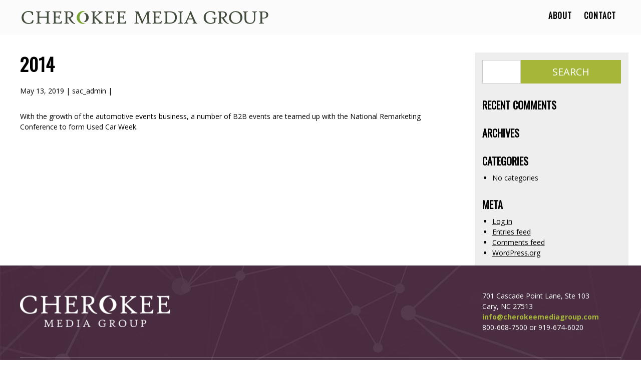

--- FILE ---
content_type: text/html; charset=UTF-8
request_url: https://cherokeemediagroup.com/timeline/2014/
body_size: 7925
content:
<html>
<head>
	<title>Cherokee Media Group</title>
	<link rel="stylesheet" href="https://cherokeemediagroup.com/wp-content/themes/ampersand/inc/css/all.css">

		<link rel="shortcut icon" href="">
	
	<meta name='robots' content='max-image-preview:large' />
	<style>img:is([sizes="auto" i], [sizes^="auto," i]) { contain-intrinsic-size: 3000px 1500px }</style>
	<link rel='dns-prefetch' href='//use.fontawesome.com' />
<link rel='dns-prefetch' href='//fonts.googleapis.com' />
<link rel='preconnect' href='https://fonts.gstatic.com' crossorigin />
<script type="text/javascript">
/* <![CDATA[ */
window._wpemojiSettings = {"baseUrl":"https:\/\/s.w.org\/images\/core\/emoji\/16.0.1\/72x72\/","ext":".png","svgUrl":"https:\/\/s.w.org\/images\/core\/emoji\/16.0.1\/svg\/","svgExt":".svg","source":{"concatemoji":"https:\/\/cherokeemediagroup.com\/wp-includes\/js\/wp-emoji-release.min.js?ver=6.8.3"}};
/*! This file is auto-generated */
!function(s,n){var o,i,e;function c(e){try{var t={supportTests:e,timestamp:(new Date).valueOf()};sessionStorage.setItem(o,JSON.stringify(t))}catch(e){}}function p(e,t,n){e.clearRect(0,0,e.canvas.width,e.canvas.height),e.fillText(t,0,0);var t=new Uint32Array(e.getImageData(0,0,e.canvas.width,e.canvas.height).data),a=(e.clearRect(0,0,e.canvas.width,e.canvas.height),e.fillText(n,0,0),new Uint32Array(e.getImageData(0,0,e.canvas.width,e.canvas.height).data));return t.every(function(e,t){return e===a[t]})}function u(e,t){e.clearRect(0,0,e.canvas.width,e.canvas.height),e.fillText(t,0,0);for(var n=e.getImageData(16,16,1,1),a=0;a<n.data.length;a++)if(0!==n.data[a])return!1;return!0}function f(e,t,n,a){switch(t){case"flag":return n(e,"\ud83c\udff3\ufe0f\u200d\u26a7\ufe0f","\ud83c\udff3\ufe0f\u200b\u26a7\ufe0f")?!1:!n(e,"\ud83c\udde8\ud83c\uddf6","\ud83c\udde8\u200b\ud83c\uddf6")&&!n(e,"\ud83c\udff4\udb40\udc67\udb40\udc62\udb40\udc65\udb40\udc6e\udb40\udc67\udb40\udc7f","\ud83c\udff4\u200b\udb40\udc67\u200b\udb40\udc62\u200b\udb40\udc65\u200b\udb40\udc6e\u200b\udb40\udc67\u200b\udb40\udc7f");case"emoji":return!a(e,"\ud83e\udedf")}return!1}function g(e,t,n,a){var r="undefined"!=typeof WorkerGlobalScope&&self instanceof WorkerGlobalScope?new OffscreenCanvas(300,150):s.createElement("canvas"),o=r.getContext("2d",{willReadFrequently:!0}),i=(o.textBaseline="top",o.font="600 32px Arial",{});return e.forEach(function(e){i[e]=t(o,e,n,a)}),i}function t(e){var t=s.createElement("script");t.src=e,t.defer=!0,s.head.appendChild(t)}"undefined"!=typeof Promise&&(o="wpEmojiSettingsSupports",i=["flag","emoji"],n.supports={everything:!0,everythingExceptFlag:!0},e=new Promise(function(e){s.addEventListener("DOMContentLoaded",e,{once:!0})}),new Promise(function(t){var n=function(){try{var e=JSON.parse(sessionStorage.getItem(o));if("object"==typeof e&&"number"==typeof e.timestamp&&(new Date).valueOf()<e.timestamp+604800&&"object"==typeof e.supportTests)return e.supportTests}catch(e){}return null}();if(!n){if("undefined"!=typeof Worker&&"undefined"!=typeof OffscreenCanvas&&"undefined"!=typeof URL&&URL.createObjectURL&&"undefined"!=typeof Blob)try{var e="postMessage("+g.toString()+"("+[JSON.stringify(i),f.toString(),p.toString(),u.toString()].join(",")+"));",a=new Blob([e],{type:"text/javascript"}),r=new Worker(URL.createObjectURL(a),{name:"wpTestEmojiSupports"});return void(r.onmessage=function(e){c(n=e.data),r.terminate(),t(n)})}catch(e){}c(n=g(i,f,p,u))}t(n)}).then(function(e){for(var t in e)n.supports[t]=e[t],n.supports.everything=n.supports.everything&&n.supports[t],"flag"!==t&&(n.supports.everythingExceptFlag=n.supports.everythingExceptFlag&&n.supports[t]);n.supports.everythingExceptFlag=n.supports.everythingExceptFlag&&!n.supports.flag,n.DOMReady=!1,n.readyCallback=function(){n.DOMReady=!0}}).then(function(){return e}).then(function(){var e;n.supports.everything||(n.readyCallback(),(e=n.source||{}).concatemoji?t(e.concatemoji):e.wpemoji&&e.twemoji&&(t(e.twemoji),t(e.wpemoji)))}))}((window,document),window._wpemojiSettings);
/* ]]> */
</script>
<style id='wp-emoji-styles-inline-css' type='text/css'>

	img.wp-smiley, img.emoji {
		display: inline !important;
		border: none !important;
		box-shadow: none !important;
		height: 1em !important;
		width: 1em !important;
		margin: 0 0.07em !important;
		vertical-align: -0.1em !important;
		background: none !important;
		padding: 0 !important;
	}
</style>
<link rel='stylesheet' id='wp-block-library-css' href='https://cherokeemediagroup.com/wp-includes/css/dist/block-library/style.min.css?ver=6.8.3' type='text/css' media='all' />
<style id='classic-theme-styles-inline-css' type='text/css'>
/*! This file is auto-generated */
.wp-block-button__link{color:#fff;background-color:#32373c;border-radius:9999px;box-shadow:none;text-decoration:none;padding:calc(.667em + 2px) calc(1.333em + 2px);font-size:1.125em}.wp-block-file__button{background:#32373c;color:#fff;text-decoration:none}
</style>
<link rel='stylesheet' id='GCTLP-timeline-styles-css-css' href='https://cherokeemediagroup.com/wp-content/plugins/cool-timeline-pro/includes/gutenberg-instant-builder/dist/blocks.style.build.css?ver=6.8.3' type='text/css' media='all' />
<style id='global-styles-inline-css' type='text/css'>
:root{--wp--preset--aspect-ratio--square: 1;--wp--preset--aspect-ratio--4-3: 4/3;--wp--preset--aspect-ratio--3-4: 3/4;--wp--preset--aspect-ratio--3-2: 3/2;--wp--preset--aspect-ratio--2-3: 2/3;--wp--preset--aspect-ratio--16-9: 16/9;--wp--preset--aspect-ratio--9-16: 9/16;--wp--preset--color--black: #000000;--wp--preset--color--cyan-bluish-gray: #abb8c3;--wp--preset--color--white: #ffffff;--wp--preset--color--pale-pink: #f78da7;--wp--preset--color--vivid-red: #cf2e2e;--wp--preset--color--luminous-vivid-orange: #ff6900;--wp--preset--color--luminous-vivid-amber: #fcb900;--wp--preset--color--light-green-cyan: #7bdcb5;--wp--preset--color--vivid-green-cyan: #00d084;--wp--preset--color--pale-cyan-blue: #8ed1fc;--wp--preset--color--vivid-cyan-blue: #0693e3;--wp--preset--color--vivid-purple: #9b51e0;--wp--preset--gradient--vivid-cyan-blue-to-vivid-purple: linear-gradient(135deg,rgba(6,147,227,1) 0%,rgb(155,81,224) 100%);--wp--preset--gradient--light-green-cyan-to-vivid-green-cyan: linear-gradient(135deg,rgb(122,220,180) 0%,rgb(0,208,130) 100%);--wp--preset--gradient--luminous-vivid-amber-to-luminous-vivid-orange: linear-gradient(135deg,rgba(252,185,0,1) 0%,rgba(255,105,0,1) 100%);--wp--preset--gradient--luminous-vivid-orange-to-vivid-red: linear-gradient(135deg,rgba(255,105,0,1) 0%,rgb(207,46,46) 100%);--wp--preset--gradient--very-light-gray-to-cyan-bluish-gray: linear-gradient(135deg,rgb(238,238,238) 0%,rgb(169,184,195) 100%);--wp--preset--gradient--cool-to-warm-spectrum: linear-gradient(135deg,rgb(74,234,220) 0%,rgb(151,120,209) 20%,rgb(207,42,186) 40%,rgb(238,44,130) 60%,rgb(251,105,98) 80%,rgb(254,248,76) 100%);--wp--preset--gradient--blush-light-purple: linear-gradient(135deg,rgb(255,206,236) 0%,rgb(152,150,240) 100%);--wp--preset--gradient--blush-bordeaux: linear-gradient(135deg,rgb(254,205,165) 0%,rgb(254,45,45) 50%,rgb(107,0,62) 100%);--wp--preset--gradient--luminous-dusk: linear-gradient(135deg,rgb(255,203,112) 0%,rgb(199,81,192) 50%,rgb(65,88,208) 100%);--wp--preset--gradient--pale-ocean: linear-gradient(135deg,rgb(255,245,203) 0%,rgb(182,227,212) 50%,rgb(51,167,181) 100%);--wp--preset--gradient--electric-grass: linear-gradient(135deg,rgb(202,248,128) 0%,rgb(113,206,126) 100%);--wp--preset--gradient--midnight: linear-gradient(135deg,rgb(2,3,129) 0%,rgb(40,116,252) 100%);--wp--preset--font-size--small: 13px;--wp--preset--font-size--medium: 20px;--wp--preset--font-size--large: 36px;--wp--preset--font-size--x-large: 42px;--wp--preset--spacing--20: 0.44rem;--wp--preset--spacing--30: 0.67rem;--wp--preset--spacing--40: 1rem;--wp--preset--spacing--50: 1.5rem;--wp--preset--spacing--60: 2.25rem;--wp--preset--spacing--70: 3.38rem;--wp--preset--spacing--80: 5.06rem;--wp--preset--shadow--natural: 6px 6px 9px rgba(0, 0, 0, 0.2);--wp--preset--shadow--deep: 12px 12px 50px rgba(0, 0, 0, 0.4);--wp--preset--shadow--sharp: 6px 6px 0px rgba(0, 0, 0, 0.2);--wp--preset--shadow--outlined: 6px 6px 0px -3px rgba(255, 255, 255, 1), 6px 6px rgba(0, 0, 0, 1);--wp--preset--shadow--crisp: 6px 6px 0px rgba(0, 0, 0, 1);}:where(.is-layout-flex){gap: 0.5em;}:where(.is-layout-grid){gap: 0.5em;}body .is-layout-flex{display: flex;}.is-layout-flex{flex-wrap: wrap;align-items: center;}.is-layout-flex > :is(*, div){margin: 0;}body .is-layout-grid{display: grid;}.is-layout-grid > :is(*, div){margin: 0;}:where(.wp-block-columns.is-layout-flex){gap: 2em;}:where(.wp-block-columns.is-layout-grid){gap: 2em;}:where(.wp-block-post-template.is-layout-flex){gap: 1.25em;}:where(.wp-block-post-template.is-layout-grid){gap: 1.25em;}.has-black-color{color: var(--wp--preset--color--black) !important;}.has-cyan-bluish-gray-color{color: var(--wp--preset--color--cyan-bluish-gray) !important;}.has-white-color{color: var(--wp--preset--color--white) !important;}.has-pale-pink-color{color: var(--wp--preset--color--pale-pink) !important;}.has-vivid-red-color{color: var(--wp--preset--color--vivid-red) !important;}.has-luminous-vivid-orange-color{color: var(--wp--preset--color--luminous-vivid-orange) !important;}.has-luminous-vivid-amber-color{color: var(--wp--preset--color--luminous-vivid-amber) !important;}.has-light-green-cyan-color{color: var(--wp--preset--color--light-green-cyan) !important;}.has-vivid-green-cyan-color{color: var(--wp--preset--color--vivid-green-cyan) !important;}.has-pale-cyan-blue-color{color: var(--wp--preset--color--pale-cyan-blue) !important;}.has-vivid-cyan-blue-color{color: var(--wp--preset--color--vivid-cyan-blue) !important;}.has-vivid-purple-color{color: var(--wp--preset--color--vivid-purple) !important;}.has-black-background-color{background-color: var(--wp--preset--color--black) !important;}.has-cyan-bluish-gray-background-color{background-color: var(--wp--preset--color--cyan-bluish-gray) !important;}.has-white-background-color{background-color: var(--wp--preset--color--white) !important;}.has-pale-pink-background-color{background-color: var(--wp--preset--color--pale-pink) !important;}.has-vivid-red-background-color{background-color: var(--wp--preset--color--vivid-red) !important;}.has-luminous-vivid-orange-background-color{background-color: var(--wp--preset--color--luminous-vivid-orange) !important;}.has-luminous-vivid-amber-background-color{background-color: var(--wp--preset--color--luminous-vivid-amber) !important;}.has-light-green-cyan-background-color{background-color: var(--wp--preset--color--light-green-cyan) !important;}.has-vivid-green-cyan-background-color{background-color: var(--wp--preset--color--vivid-green-cyan) !important;}.has-pale-cyan-blue-background-color{background-color: var(--wp--preset--color--pale-cyan-blue) !important;}.has-vivid-cyan-blue-background-color{background-color: var(--wp--preset--color--vivid-cyan-blue) !important;}.has-vivid-purple-background-color{background-color: var(--wp--preset--color--vivid-purple) !important;}.has-black-border-color{border-color: var(--wp--preset--color--black) !important;}.has-cyan-bluish-gray-border-color{border-color: var(--wp--preset--color--cyan-bluish-gray) !important;}.has-white-border-color{border-color: var(--wp--preset--color--white) !important;}.has-pale-pink-border-color{border-color: var(--wp--preset--color--pale-pink) !important;}.has-vivid-red-border-color{border-color: var(--wp--preset--color--vivid-red) !important;}.has-luminous-vivid-orange-border-color{border-color: var(--wp--preset--color--luminous-vivid-orange) !important;}.has-luminous-vivid-amber-border-color{border-color: var(--wp--preset--color--luminous-vivid-amber) !important;}.has-light-green-cyan-border-color{border-color: var(--wp--preset--color--light-green-cyan) !important;}.has-vivid-green-cyan-border-color{border-color: var(--wp--preset--color--vivid-green-cyan) !important;}.has-pale-cyan-blue-border-color{border-color: var(--wp--preset--color--pale-cyan-blue) !important;}.has-vivid-cyan-blue-border-color{border-color: var(--wp--preset--color--vivid-cyan-blue) !important;}.has-vivid-purple-border-color{border-color: var(--wp--preset--color--vivid-purple) !important;}.has-vivid-cyan-blue-to-vivid-purple-gradient-background{background: var(--wp--preset--gradient--vivid-cyan-blue-to-vivid-purple) !important;}.has-light-green-cyan-to-vivid-green-cyan-gradient-background{background: var(--wp--preset--gradient--light-green-cyan-to-vivid-green-cyan) !important;}.has-luminous-vivid-amber-to-luminous-vivid-orange-gradient-background{background: var(--wp--preset--gradient--luminous-vivid-amber-to-luminous-vivid-orange) !important;}.has-luminous-vivid-orange-to-vivid-red-gradient-background{background: var(--wp--preset--gradient--luminous-vivid-orange-to-vivid-red) !important;}.has-very-light-gray-to-cyan-bluish-gray-gradient-background{background: var(--wp--preset--gradient--very-light-gray-to-cyan-bluish-gray) !important;}.has-cool-to-warm-spectrum-gradient-background{background: var(--wp--preset--gradient--cool-to-warm-spectrum) !important;}.has-blush-light-purple-gradient-background{background: var(--wp--preset--gradient--blush-light-purple) !important;}.has-blush-bordeaux-gradient-background{background: var(--wp--preset--gradient--blush-bordeaux) !important;}.has-luminous-dusk-gradient-background{background: var(--wp--preset--gradient--luminous-dusk) !important;}.has-pale-ocean-gradient-background{background: var(--wp--preset--gradient--pale-ocean) !important;}.has-electric-grass-gradient-background{background: var(--wp--preset--gradient--electric-grass) !important;}.has-midnight-gradient-background{background: var(--wp--preset--gradient--midnight) !important;}.has-small-font-size{font-size: var(--wp--preset--font-size--small) !important;}.has-medium-font-size{font-size: var(--wp--preset--font-size--medium) !important;}.has-large-font-size{font-size: var(--wp--preset--font-size--large) !important;}.has-x-large-font-size{font-size: var(--wp--preset--font-size--x-large) !important;}
:where(.wp-block-post-template.is-layout-flex){gap: 1.25em;}:where(.wp-block-post-template.is-layout-grid){gap: 1.25em;}
:where(.wp-block-columns.is-layout-flex){gap: 2em;}:where(.wp-block-columns.is-layout-grid){gap: 2em;}
:root :where(.wp-block-pullquote){font-size: 1.5em;line-height: 1.6;}
</style>
<link rel='stylesheet' id='contact-form-7-css' href='https://cherokeemediagroup.com/wp-content/plugins/contact-form-7/includes/css/styles.css?ver=6.1.3' type='text/css' media='all' />
<link rel='stylesheet' id='stm-stm-css' href='https://cherokeemediagroup.com/wp-content/uploads/stm_fonts/stm/stm.css?ver=1.0' type='text/css' media='all' />
<link rel='stylesheet' id='custom-css' href='https://cherokeemediagroup.com/wp-content/plugins/custom-retargeting/css/custom-retargeting.css?ver=6.8.3' type='text/css' media='all' />
<link rel='stylesheet' id='style-name-css' href='https://cherokeemediagroup.com/wp-content/plugins/sacomm-slider/css/sacomm-slider.css?ver=6.8.3' type='text/css' media='all' />
<link rel='stylesheet' id='js_composer.min-css' href='https://cherokeemediagroup.com/wp-content/plugins/js_composer/assets/css/js_composer.min.css?ver=6.8.3' type='text/css' media='all' />
<link rel='stylesheet' id='fontawesome-6-css' href='https://use.fontawesome.com/releases/v6.0.0/css/all.css?ver=6.8.3' type='text/css' media='all' />
<link rel='stylesheet' id='dflip-icons-style-css' href='https://cherokeemediagroup.com/wp-content/plugins/dflip/assets/css/themify-icons.min.css?ver=1.5' type='text/css' media='all' />
<link rel='stylesheet' id='dflip-style-css' href='https://cherokeemediagroup.com/wp-content/plugins/dflip/assets/css/dflip.min.css?ver=1.5' type='text/css' media='all' />
<link rel='stylesheet' id='dr-style-css' href='https://cherokeemediagroup.com/wp-content/plugins/disable-recaptcha-cf7/assets/css/dr.css?ver=1768531331' type='text/css' media='all' />
<link rel='stylesheet' id='bsf-Defaults-css' href='https://cherokeemediagroup.com/wp-content/uploads/smile_fonts/Defaults/Defaults.css?ver=3.21.2' type='text/css' media='all' />
<link rel="preload" as="style" href="https://fonts.googleapis.com/css?family=Oswald%7COpen%20Sans&#038;display=swap&#038;ver=1739305052" /><link rel="stylesheet" href="https://fonts.googleapis.com/css?family=Oswald%7COpen%20Sans&#038;display=swap&#038;ver=1739305052" media="print" onload="this.media='all'"><noscript><link rel="stylesheet" href="https://fonts.googleapis.com/css?family=Oswald%7COpen%20Sans&#038;display=swap&#038;ver=1739305052" /></noscript><script type="text/javascript" src="https://cherokeemediagroup.com/wp-content/plugins/sacomm-slider/js/sacomm-caroufredsel.js?ver=6.8.3" id="sacomm-caroufredsel-js"></script>
<script type="text/javascript" src="https://cherokeemediagroup.com/wp-content/plugins/sacomm-slider/js/jquery.caroufredsel.js?ver=6.8.3" id="sacomm-jquery-caroufredsel-js"></script>
<script type="text/javascript" data-cfasync="false" src="https://cherokeemediagroup.com/wp-includes/js/jquery/jquery.min.js?ver=3.7.1" id="jquery-core-js"></script>
<script type="text/javascript" src="https://cherokeemediagroup.com/wp-includes/js/jquery/jquery-migrate.min.js?ver=3.4.1" id="jquery-migrate-js"></script>
<script type="text/javascript" src="https://cherokeemediagroup.com/wp-content/plugins/sticky-menu-or-anything-on-scroll/assets/js/jq-sticky-anything.min.js?ver=2.1.1" id="stickyAnythingLib-js"></script>
<script type="text/javascript" src="https://cherokeemediagroup.com/wp-content/themes/ampersand/js/ampersand.custom.js?ver=6.8.3" id="ampersand-parent-custom-js"></script>
<script></script><link rel="https://api.w.org/" href="https://cherokeemediagroup.com/wp-json/" /><link rel="EditURI" type="application/rsd+xml" title="RSD" href="https://cherokeemediagroup.com/xmlrpc.php?rsd" />
<meta name="generator" content="WordPress 6.8.3" />
<link rel="canonical" href="https://cherokeemediagroup.com/timeline/2014/" />
<link rel='shortlink' href='https://cherokeemediagroup.com/?p=920' />
<link rel="alternate" title="oEmbed (JSON)" type="application/json+oembed" href="https://cherokeemediagroup.com/wp-json/oembed/1.0/embed?url=https%3A%2F%2Fcherokeemediagroup.com%2Ftimeline%2F2014%2F" />
<link rel="alternate" title="oEmbed (XML)" type="text/xml+oembed" href="https://cherokeemediagroup.com/wp-json/oembed/1.0/embed?url=https%3A%2F%2Fcherokeemediagroup.com%2Ftimeline%2F2014%2F&#038;format=xml" />
<meta name="generator" content="Redux 4.5.8" /><meta name="cdp-version" content="1.5.0" /><style type="text/css">
                    .ctl-bullets-container {
                display: block;
                position: fixed;
                right: 0;
                height: 100%;
                z-index: 1049;
                font-weight: normal;
                height: 70vh;
                overflow-x: hidden;
                overflow-y: auto;
                margin: 15vh auto;
            }</style><script data-cfasync="false"> var dFlipLocation = "https://cherokeemediagroup.com/wp-content/plugins/dflip/assets/"; var dFlipWPGlobal = {"text":{"toggleSound":"Turn on\/off Sound","toggleThumbnails":"Toggle Thumbnails","toggleOutline":"Toggle Outline\/Bookmark","previousPage":"Previous Page","nextPage":"Next Page","toggleFullscreen":"Toggle Fullscreen","zoomIn":"Zoom In","zoomOut":"Zoom Out","toggleHelp":"Toggle Help","singlePageMode":"Single Page Mode","doublePageMode":"Double Page Mode","downloadPDFFile":"Download PDF File","gotoFirstPage":"Goto First Page","gotoLastPage":"Goto Last Page","share":"Share"},"moreControls":"download,pageMode,startPage,endPage,sound","hideControls":"","scrollWheel":"true","backgroundColor":"#777","backgroundImage":"","height":"100%","paddingLeft":"20","paddingRight":"20","duration":"800","soundEnable":"true","enableDownload":"true","webgl":"true","hard":"none","maxTextureSize":"1600","rangeChunkSize":"1048576","zoomRatio":"1.5","stiffness":"3","singlePageMode":"0","autoPlay":"false","autoPlayDuration":"5000","autoPlayStart":"false"};</script><style type="text/css">.recentcomments a{display:inline !important;padding:0 !important;margin:0 !important;}</style><meta name="generator" content="Powered by WPBakery Page Builder - drag and drop page builder for WordPress."/>
<link rel="icon" href="https://cherokeemediagroup.com/wp-content/uploads/2019/03/cropped-cmg_marker3-32x32.png" sizes="32x32" />
<link rel="icon" href="https://cherokeemediagroup.com/wp-content/uploads/2019/03/cropped-cmg_marker3-192x192.png" sizes="192x192" />
<link rel="apple-touch-icon" href="https://cherokeemediagroup.com/wp-content/uploads/2019/03/cropped-cmg_marker3-180x180.png" />
<meta name="msapplication-TileImage" content="https://cherokeemediagroup.com/wp-content/uploads/2019/03/cropped-cmg_marker3-270x270.png" />
<style id="amp_opt-dynamic-css" title="dynamic-css" class="redux-options-output">.header, .sub-menu{background-color:#a5b639;}input[type="submit"], .more-link, #menu-main-menu-1 li{background-color:#a5b639;}input[type="submit"]{border-color:#a5b639;}a, nav ul li a:hover, nav .fab:hover, footer a{color:#a5b639;}.footer, .topbar-show{background-color:#442a3c;}.fab{color:#442a3c;}h1, h2, h3, h4, h5, h6{font-family:Oswald;color:#000000;}p, li, a, strong, em{font-family:"Open Sans";color:#000000;}</style><noscript><style> .wpb_animate_when_almost_visible { opacity: 1; }</style></noscript>	
	<link rel="stylesheet" href="https://cherokeemediagroup.com/wp-content/themes/ampersand/style.css?ver=1">
	<link rel="stylesheet" href="https://cherokeemediagroup.com/wp-content/themes/ampersand-child/style.css?ver=1">

	<meta name="viewport" content="width=device-width, initial-scale=1.0">
	<script src="https://code.jquery.com/ui/1.12.1/jquery-ui.min.js"></script>
	
	</head>

<body class="wp-singular cool_timeline-template-default single single-cool_timeline postid-920 wp-theme-ampersand wp-child-theme-ampersand-child cooltimeline-body wpb-js-composer js-comp-ver-8.7.2 vc_responsive">
	<header class="header ">
		<div class="topbar">
			<div class="container">
				<div class="topbar-part" id="topbar-left">
										
					<span></span>					<span></span>
				</div>
				<div class="topbar-part" id="topbar-right">
									</div>
			</div>
		</div>

		
		<div id="nav-container" class="container">
		<div id="logo">
			<a href="https://cherokeemediagroup.com">
				<img src="https://cherokeemediagroup.com/wp-content/uploads/2018/09/CherokeeMediaGroup_logo.png">			</a>
			<span class="tagline">
				In Print. Online. In Person.			</span>
		</div>
		<div id="sticky-logo">
			<a href="https://cherokeemediagroup.com">
				<img src="https://cherokeemediagroup.com/wp-content/uploads/2018/09/CherokeeMediaGroup_logo.png">			</a>
			<span class="tagline">
				In Print. Online. In Person.			</span>
		</div>
		<nav id="site-navigation" class="main-navigation">
						<div class="menu-main-menu-container"><ul id="menu-main-menu" class="nav-menu"><li id="menu-item-724" class="menu-item menu-item-type-post_type menu-item-object-page menu-item-724"><a href="https://cherokeemediagroup.com/about/">About</a></li>
<li id="menu-item-734" class="menu-item menu-item-type-post_type menu-item-object-page menu-item-734"><a href="https://cherokeemediagroup.com/contact/">Contact</a></li>
</ul></div>			
					</nav>
		
			</div>
</header>
<div id="main-content">
			<div class="title-container">
						<div class="container"><h1 id="page-title">2014</h1></div>
		</div>
		
	<div class="container">
				
				<div class="vc_row wpb_row vc_row-fluid ">
			<div class="wpb_column vc_column_container vc_col-sm-9">
				<div class="vc_column-inner">
												
							<div class="post">
								<h2 class="post-title">2014</h2>
								<div class="post-meta">
									May 13, 2019 | 
									<a href="https://cherokeemediagroup.com/author/sac_admin/">sac_admin</a> | 
																	</div>
								
								<div class="post-image">
																	</div>
								
								<p>With the growth of the automotive events business, a number of B2B events are teamed up with the National Remarketing Conference to form Used Car Week.</p>
								
															</div>
									</div>
			</div>
						<div id="post-sidebar" class="wpb_column vc_column_container vc_col-sm-3">
				<div class="vc_column-inner">
					<div><form role="search" method="get" id="searchform" class="searchform" action="https://cherokeemediagroup.com/">
				<div>
					<label class="screen-reader-text" for="s">Search for:</label>
					<input type="text" value="" name="s" id="s" />
					<input type="submit" id="searchsubmit" value="Search" />
				</div>
			</form></div><div><h4>Recent Comments</h4><ul id="recentcomments"></ul></div><div><h4>Archives</h4>
			<ul>
							</ul>

			</div><div><h4>Categories</h4>
			<ul>
				<li class="cat-item-none">No categories</li>			</ul>

			</div><div><h4>Meta</h4>
		<ul>
						<li><a href="https://cherokeemediagroup.com/wp-login.php">Log in</a></li>
			<li><a href="https://cherokeemediagroup.com/feed/">Entries feed</a></li>
			<li><a href="https://cherokeemediagroup.com/comments/feed/">Comments feed</a></li>

			<li><a href="https://wordpress.org/">WordPress.org</a></li>
		</ul>

		</div>				</div>
			</div>
					</div>
	</div>
</div>

<footer class="footer">
	<script type="speculationrules">
{"prefetch":[{"source":"document","where":{"and":[{"href_matches":"\/*"},{"not":{"href_matches":["\/wp-*.php","\/wp-admin\/*","\/wp-content\/uploads\/*","\/wp-content\/*","\/wp-content\/plugins\/*","\/wp-content\/themes\/ampersand-child\/*","\/wp-content\/themes\/ampersand\/*","\/*\\?(.+)"]}},{"not":{"selector_matches":"a[rel~=\"nofollow\"]"}},{"not":{"selector_matches":".no-prefetch, .no-prefetch a"}}]},"eagerness":"conservative"}]}
</script>
<script type="text/javascript" src="https://cherokeemediagroup.com/wp-includes/js/dist/hooks.min.js?ver=4d63a3d491d11ffd8ac6" id="wp-hooks-js"></script>
<script type="text/javascript" src="https://cherokeemediagroup.com/wp-includes/js/dist/i18n.min.js?ver=5e580eb46a90c2b997e6" id="wp-i18n-js"></script>
<script type="text/javascript" id="wp-i18n-js-after">
/* <![CDATA[ */
wp.i18n.setLocaleData( { 'text direction\u0004ltr': [ 'ltr' ] } );
/* ]]> */
</script>
<script type="text/javascript" src="https://cherokeemediagroup.com/wp-content/plugins/contact-form-7/includes/swv/js/index.js?ver=6.1.3" id="swv-js"></script>
<script type="text/javascript" id="contact-form-7-js-before">
/* <![CDATA[ */
var wpcf7 = {
    "api": {
        "root": "https:\/\/cherokeemediagroup.com\/wp-json\/",
        "namespace": "contact-form-7\/v1"
    }
};
/* ]]> */
</script>
<script type="text/javascript" src="https://cherokeemediagroup.com/wp-content/plugins/contact-form-7/includes/js/index.js?ver=6.1.3" id="contact-form-7-js"></script>
<script type="text/javascript" id="stickThis-js-extra">
/* <![CDATA[ */
var sticky_anything_engage = {"element":".navbar","topspace":"0","minscreenwidth":"0","maxscreenwidth":"999999","zindex":"100","legacymode":"","dynamicmode":"","debugmode":"","pushup":"","adminbar":"1"};
/* ]]> */
</script>
<script type="text/javascript" src="https://cherokeemediagroup.com/wp-content/plugins/sticky-menu-or-anything-on-scroll/assets/js/stickThis.js?ver=2.1.1" id="stickThis-js"></script>
<script type="text/javascript" src="https://cherokeemediagroup.com/wp-content/themes/ampersand-child/js/custom-cmg.js?ver=1.1" id="custom-cmg-js"></script>
<script type="text/javascript" src="https://cherokeemediagroup.com/wp-content/themes/ampersand/theme-options/jquery/theme-options.js" id="theme-options-js"></script>
<script type="text/javascript" data-cfasync="false" src="https://cherokeemediagroup.com/wp-content/plugins/dflip/assets/js/dflip.min.js?ver=1.5" id="dflip-script-js"></script>
<script type="text/javascript" src="https://www.google.com/recaptcha/api.js?render=6Lc44qMZAAAAAC0Y9jsW3bAOW_ZpCS6gQJsUw6Wa&amp;ver=3.0" id="google-recaptcha-js"></script>
<script type="text/javascript" src="https://cherokeemediagroup.com/wp-includes/js/dist/vendor/wp-polyfill.min.js?ver=3.15.0" id="wp-polyfill-js"></script>
<script type="text/javascript" id="wpcf7-recaptcha-js-before">
/* <![CDATA[ */
var wpcf7_recaptcha = {
    "sitekey": "6Lc44qMZAAAAAC0Y9jsW3bAOW_ZpCS6gQJsUw6Wa",
    "actions": {
        "homepage": "homepage",
        "contactform": "contactform"
    }
};
/* ]]> */
</script>
<script type="text/javascript" src="https://cherokeemediagroup.com/wp-content/plugins/contact-form-7/modules/recaptcha/index.js?ver=6.1.3" id="wpcf7-recaptcha-js"></script>
<script type="text/javascript" src="https://cherokeemediagroup.com/wp-content/plugins/disable-recaptcha-cf7/assets/js/dr.js?ver=1768531331" id="dr-script-js"></script>
<script></script>	
		
	<div class="container">
		<div class="vc_row">	
						<div class="wpb_column vc_column_container vc_col-sm-6">
					<div class="vc_column-inner">
						<div><img width="300" height="63" src="https://cherokeemediagroup.com/wp-content/uploads/2018/10/CherokeeMediaGroup_white-300x63.png" class="image wp-image-171  attachment-medium size-medium" alt="" style="max-width: 100%; height: auto;" decoding="async" loading="lazy" srcset="https://cherokeemediagroup.com/wp-content/uploads/2018/10/CherokeeMediaGroup_white-300x63.png 300w, https://cherokeemediagroup.com/wp-content/uploads/2018/10/CherokeeMediaGroup_white.png 500w" sizes="auto, (max-width: 300px) 100vw, 300px" /></div>					</div>
				</div>
						<div class="wpb_column vc_column_container vc_col-sm-6">
					<div class="vc_column-inner">
						<div>			<div class="textwidget"><p>701 Cascade Point Lane, Ste 103<br />
Cary, NC 27513<br />
<a href="/cdn-cgi/l/email-protection#b8d1d6ded7f8dbd0ddcad7d3ddddd5dddcd1d9dfcad7cdc896dbd7d5"><span class="__cf_email__" data-cfemail="f49d9a929bb4979c91869b9f91919991909d9593869b8184da979b99">[email&#160;protected]</span></a><br />
800-608-7500 or 919-674-6020</p>
</div>
		</div>					</div>
				</div>
				</div>
	</div>
	
	<div id="footer-copyright" class="container">
		<div class="vc_row">
			<div class="wpb_column vc_column_container vc_col-sm-6">
				&copy; 2026 by Cherokee Media Group. All rights reserved. <a href="/privacy-policy/" style="color: #fff;">Privacy Policy</a>.			</div>
			<div id="footer-social" class="wpb_column vc_column_container vc_col-sm-6">
							</div>
		</div>
	</div>
</footer><script defer src="https://static.cloudflareinsights.com/beacon.min.js/vcd15cbe7772f49c399c6a5babf22c1241717689176015" integrity="sha512-ZpsOmlRQV6y907TI0dKBHq9Md29nnaEIPlkf84rnaERnq6zvWvPUqr2ft8M1aS28oN72PdrCzSjY4U6VaAw1EQ==" data-cf-beacon='{"version":"2024.11.0","token":"6e44ea7d41834dccb820a66431dae280","r":1,"server_timing":{"name":{"cfCacheStatus":true,"cfEdge":true,"cfExtPri":true,"cfL4":true,"cfOrigin":true,"cfSpeedBrain":true},"location_startswith":null}}' crossorigin="anonymous"></script>
<script data-cfasync="false" src="/cdn-cgi/scripts/5c5dd728/cloudflare-static/email-decode.min.js"></script>

--- FILE ---
content_type: text/html; charset=utf-8
request_url: https://www.google.com/recaptcha/api2/anchor?ar=1&k=6Lc44qMZAAAAAC0Y9jsW3bAOW_ZpCS6gQJsUw6Wa&co=aHR0cHM6Ly9jaGVyb2tlZW1lZGlhZ3JvdXAuY29tOjQ0Mw..&hl=en&v=PoyoqOPhxBO7pBk68S4YbpHZ&size=invisible&anchor-ms=20000&execute-ms=30000&cb=z2nux7kequ5
body_size: 48656
content:
<!DOCTYPE HTML><html dir="ltr" lang="en"><head><meta http-equiv="Content-Type" content="text/html; charset=UTF-8">
<meta http-equiv="X-UA-Compatible" content="IE=edge">
<title>reCAPTCHA</title>
<style type="text/css">
/* cyrillic-ext */
@font-face {
  font-family: 'Roboto';
  font-style: normal;
  font-weight: 400;
  font-stretch: 100%;
  src: url(//fonts.gstatic.com/s/roboto/v48/KFO7CnqEu92Fr1ME7kSn66aGLdTylUAMa3GUBHMdazTgWw.woff2) format('woff2');
  unicode-range: U+0460-052F, U+1C80-1C8A, U+20B4, U+2DE0-2DFF, U+A640-A69F, U+FE2E-FE2F;
}
/* cyrillic */
@font-face {
  font-family: 'Roboto';
  font-style: normal;
  font-weight: 400;
  font-stretch: 100%;
  src: url(//fonts.gstatic.com/s/roboto/v48/KFO7CnqEu92Fr1ME7kSn66aGLdTylUAMa3iUBHMdazTgWw.woff2) format('woff2');
  unicode-range: U+0301, U+0400-045F, U+0490-0491, U+04B0-04B1, U+2116;
}
/* greek-ext */
@font-face {
  font-family: 'Roboto';
  font-style: normal;
  font-weight: 400;
  font-stretch: 100%;
  src: url(//fonts.gstatic.com/s/roboto/v48/KFO7CnqEu92Fr1ME7kSn66aGLdTylUAMa3CUBHMdazTgWw.woff2) format('woff2');
  unicode-range: U+1F00-1FFF;
}
/* greek */
@font-face {
  font-family: 'Roboto';
  font-style: normal;
  font-weight: 400;
  font-stretch: 100%;
  src: url(//fonts.gstatic.com/s/roboto/v48/KFO7CnqEu92Fr1ME7kSn66aGLdTylUAMa3-UBHMdazTgWw.woff2) format('woff2');
  unicode-range: U+0370-0377, U+037A-037F, U+0384-038A, U+038C, U+038E-03A1, U+03A3-03FF;
}
/* math */
@font-face {
  font-family: 'Roboto';
  font-style: normal;
  font-weight: 400;
  font-stretch: 100%;
  src: url(//fonts.gstatic.com/s/roboto/v48/KFO7CnqEu92Fr1ME7kSn66aGLdTylUAMawCUBHMdazTgWw.woff2) format('woff2');
  unicode-range: U+0302-0303, U+0305, U+0307-0308, U+0310, U+0312, U+0315, U+031A, U+0326-0327, U+032C, U+032F-0330, U+0332-0333, U+0338, U+033A, U+0346, U+034D, U+0391-03A1, U+03A3-03A9, U+03B1-03C9, U+03D1, U+03D5-03D6, U+03F0-03F1, U+03F4-03F5, U+2016-2017, U+2034-2038, U+203C, U+2040, U+2043, U+2047, U+2050, U+2057, U+205F, U+2070-2071, U+2074-208E, U+2090-209C, U+20D0-20DC, U+20E1, U+20E5-20EF, U+2100-2112, U+2114-2115, U+2117-2121, U+2123-214F, U+2190, U+2192, U+2194-21AE, U+21B0-21E5, U+21F1-21F2, U+21F4-2211, U+2213-2214, U+2216-22FF, U+2308-230B, U+2310, U+2319, U+231C-2321, U+2336-237A, U+237C, U+2395, U+239B-23B7, U+23D0, U+23DC-23E1, U+2474-2475, U+25AF, U+25B3, U+25B7, U+25BD, U+25C1, U+25CA, U+25CC, U+25FB, U+266D-266F, U+27C0-27FF, U+2900-2AFF, U+2B0E-2B11, U+2B30-2B4C, U+2BFE, U+3030, U+FF5B, U+FF5D, U+1D400-1D7FF, U+1EE00-1EEFF;
}
/* symbols */
@font-face {
  font-family: 'Roboto';
  font-style: normal;
  font-weight: 400;
  font-stretch: 100%;
  src: url(//fonts.gstatic.com/s/roboto/v48/KFO7CnqEu92Fr1ME7kSn66aGLdTylUAMaxKUBHMdazTgWw.woff2) format('woff2');
  unicode-range: U+0001-000C, U+000E-001F, U+007F-009F, U+20DD-20E0, U+20E2-20E4, U+2150-218F, U+2190, U+2192, U+2194-2199, U+21AF, U+21E6-21F0, U+21F3, U+2218-2219, U+2299, U+22C4-22C6, U+2300-243F, U+2440-244A, U+2460-24FF, U+25A0-27BF, U+2800-28FF, U+2921-2922, U+2981, U+29BF, U+29EB, U+2B00-2BFF, U+4DC0-4DFF, U+FFF9-FFFB, U+10140-1018E, U+10190-1019C, U+101A0, U+101D0-101FD, U+102E0-102FB, U+10E60-10E7E, U+1D2C0-1D2D3, U+1D2E0-1D37F, U+1F000-1F0FF, U+1F100-1F1AD, U+1F1E6-1F1FF, U+1F30D-1F30F, U+1F315, U+1F31C, U+1F31E, U+1F320-1F32C, U+1F336, U+1F378, U+1F37D, U+1F382, U+1F393-1F39F, U+1F3A7-1F3A8, U+1F3AC-1F3AF, U+1F3C2, U+1F3C4-1F3C6, U+1F3CA-1F3CE, U+1F3D4-1F3E0, U+1F3ED, U+1F3F1-1F3F3, U+1F3F5-1F3F7, U+1F408, U+1F415, U+1F41F, U+1F426, U+1F43F, U+1F441-1F442, U+1F444, U+1F446-1F449, U+1F44C-1F44E, U+1F453, U+1F46A, U+1F47D, U+1F4A3, U+1F4B0, U+1F4B3, U+1F4B9, U+1F4BB, U+1F4BF, U+1F4C8-1F4CB, U+1F4D6, U+1F4DA, U+1F4DF, U+1F4E3-1F4E6, U+1F4EA-1F4ED, U+1F4F7, U+1F4F9-1F4FB, U+1F4FD-1F4FE, U+1F503, U+1F507-1F50B, U+1F50D, U+1F512-1F513, U+1F53E-1F54A, U+1F54F-1F5FA, U+1F610, U+1F650-1F67F, U+1F687, U+1F68D, U+1F691, U+1F694, U+1F698, U+1F6AD, U+1F6B2, U+1F6B9-1F6BA, U+1F6BC, U+1F6C6-1F6CF, U+1F6D3-1F6D7, U+1F6E0-1F6EA, U+1F6F0-1F6F3, U+1F6F7-1F6FC, U+1F700-1F7FF, U+1F800-1F80B, U+1F810-1F847, U+1F850-1F859, U+1F860-1F887, U+1F890-1F8AD, U+1F8B0-1F8BB, U+1F8C0-1F8C1, U+1F900-1F90B, U+1F93B, U+1F946, U+1F984, U+1F996, U+1F9E9, U+1FA00-1FA6F, U+1FA70-1FA7C, U+1FA80-1FA89, U+1FA8F-1FAC6, U+1FACE-1FADC, U+1FADF-1FAE9, U+1FAF0-1FAF8, U+1FB00-1FBFF;
}
/* vietnamese */
@font-face {
  font-family: 'Roboto';
  font-style: normal;
  font-weight: 400;
  font-stretch: 100%;
  src: url(//fonts.gstatic.com/s/roboto/v48/KFO7CnqEu92Fr1ME7kSn66aGLdTylUAMa3OUBHMdazTgWw.woff2) format('woff2');
  unicode-range: U+0102-0103, U+0110-0111, U+0128-0129, U+0168-0169, U+01A0-01A1, U+01AF-01B0, U+0300-0301, U+0303-0304, U+0308-0309, U+0323, U+0329, U+1EA0-1EF9, U+20AB;
}
/* latin-ext */
@font-face {
  font-family: 'Roboto';
  font-style: normal;
  font-weight: 400;
  font-stretch: 100%;
  src: url(//fonts.gstatic.com/s/roboto/v48/KFO7CnqEu92Fr1ME7kSn66aGLdTylUAMa3KUBHMdazTgWw.woff2) format('woff2');
  unicode-range: U+0100-02BA, U+02BD-02C5, U+02C7-02CC, U+02CE-02D7, U+02DD-02FF, U+0304, U+0308, U+0329, U+1D00-1DBF, U+1E00-1E9F, U+1EF2-1EFF, U+2020, U+20A0-20AB, U+20AD-20C0, U+2113, U+2C60-2C7F, U+A720-A7FF;
}
/* latin */
@font-face {
  font-family: 'Roboto';
  font-style: normal;
  font-weight: 400;
  font-stretch: 100%;
  src: url(//fonts.gstatic.com/s/roboto/v48/KFO7CnqEu92Fr1ME7kSn66aGLdTylUAMa3yUBHMdazQ.woff2) format('woff2');
  unicode-range: U+0000-00FF, U+0131, U+0152-0153, U+02BB-02BC, U+02C6, U+02DA, U+02DC, U+0304, U+0308, U+0329, U+2000-206F, U+20AC, U+2122, U+2191, U+2193, U+2212, U+2215, U+FEFF, U+FFFD;
}
/* cyrillic-ext */
@font-face {
  font-family: 'Roboto';
  font-style: normal;
  font-weight: 500;
  font-stretch: 100%;
  src: url(//fonts.gstatic.com/s/roboto/v48/KFO7CnqEu92Fr1ME7kSn66aGLdTylUAMa3GUBHMdazTgWw.woff2) format('woff2');
  unicode-range: U+0460-052F, U+1C80-1C8A, U+20B4, U+2DE0-2DFF, U+A640-A69F, U+FE2E-FE2F;
}
/* cyrillic */
@font-face {
  font-family: 'Roboto';
  font-style: normal;
  font-weight: 500;
  font-stretch: 100%;
  src: url(//fonts.gstatic.com/s/roboto/v48/KFO7CnqEu92Fr1ME7kSn66aGLdTylUAMa3iUBHMdazTgWw.woff2) format('woff2');
  unicode-range: U+0301, U+0400-045F, U+0490-0491, U+04B0-04B1, U+2116;
}
/* greek-ext */
@font-face {
  font-family: 'Roboto';
  font-style: normal;
  font-weight: 500;
  font-stretch: 100%;
  src: url(//fonts.gstatic.com/s/roboto/v48/KFO7CnqEu92Fr1ME7kSn66aGLdTylUAMa3CUBHMdazTgWw.woff2) format('woff2');
  unicode-range: U+1F00-1FFF;
}
/* greek */
@font-face {
  font-family: 'Roboto';
  font-style: normal;
  font-weight: 500;
  font-stretch: 100%;
  src: url(//fonts.gstatic.com/s/roboto/v48/KFO7CnqEu92Fr1ME7kSn66aGLdTylUAMa3-UBHMdazTgWw.woff2) format('woff2');
  unicode-range: U+0370-0377, U+037A-037F, U+0384-038A, U+038C, U+038E-03A1, U+03A3-03FF;
}
/* math */
@font-face {
  font-family: 'Roboto';
  font-style: normal;
  font-weight: 500;
  font-stretch: 100%;
  src: url(//fonts.gstatic.com/s/roboto/v48/KFO7CnqEu92Fr1ME7kSn66aGLdTylUAMawCUBHMdazTgWw.woff2) format('woff2');
  unicode-range: U+0302-0303, U+0305, U+0307-0308, U+0310, U+0312, U+0315, U+031A, U+0326-0327, U+032C, U+032F-0330, U+0332-0333, U+0338, U+033A, U+0346, U+034D, U+0391-03A1, U+03A3-03A9, U+03B1-03C9, U+03D1, U+03D5-03D6, U+03F0-03F1, U+03F4-03F5, U+2016-2017, U+2034-2038, U+203C, U+2040, U+2043, U+2047, U+2050, U+2057, U+205F, U+2070-2071, U+2074-208E, U+2090-209C, U+20D0-20DC, U+20E1, U+20E5-20EF, U+2100-2112, U+2114-2115, U+2117-2121, U+2123-214F, U+2190, U+2192, U+2194-21AE, U+21B0-21E5, U+21F1-21F2, U+21F4-2211, U+2213-2214, U+2216-22FF, U+2308-230B, U+2310, U+2319, U+231C-2321, U+2336-237A, U+237C, U+2395, U+239B-23B7, U+23D0, U+23DC-23E1, U+2474-2475, U+25AF, U+25B3, U+25B7, U+25BD, U+25C1, U+25CA, U+25CC, U+25FB, U+266D-266F, U+27C0-27FF, U+2900-2AFF, U+2B0E-2B11, U+2B30-2B4C, U+2BFE, U+3030, U+FF5B, U+FF5D, U+1D400-1D7FF, U+1EE00-1EEFF;
}
/* symbols */
@font-face {
  font-family: 'Roboto';
  font-style: normal;
  font-weight: 500;
  font-stretch: 100%;
  src: url(//fonts.gstatic.com/s/roboto/v48/KFO7CnqEu92Fr1ME7kSn66aGLdTylUAMaxKUBHMdazTgWw.woff2) format('woff2');
  unicode-range: U+0001-000C, U+000E-001F, U+007F-009F, U+20DD-20E0, U+20E2-20E4, U+2150-218F, U+2190, U+2192, U+2194-2199, U+21AF, U+21E6-21F0, U+21F3, U+2218-2219, U+2299, U+22C4-22C6, U+2300-243F, U+2440-244A, U+2460-24FF, U+25A0-27BF, U+2800-28FF, U+2921-2922, U+2981, U+29BF, U+29EB, U+2B00-2BFF, U+4DC0-4DFF, U+FFF9-FFFB, U+10140-1018E, U+10190-1019C, U+101A0, U+101D0-101FD, U+102E0-102FB, U+10E60-10E7E, U+1D2C0-1D2D3, U+1D2E0-1D37F, U+1F000-1F0FF, U+1F100-1F1AD, U+1F1E6-1F1FF, U+1F30D-1F30F, U+1F315, U+1F31C, U+1F31E, U+1F320-1F32C, U+1F336, U+1F378, U+1F37D, U+1F382, U+1F393-1F39F, U+1F3A7-1F3A8, U+1F3AC-1F3AF, U+1F3C2, U+1F3C4-1F3C6, U+1F3CA-1F3CE, U+1F3D4-1F3E0, U+1F3ED, U+1F3F1-1F3F3, U+1F3F5-1F3F7, U+1F408, U+1F415, U+1F41F, U+1F426, U+1F43F, U+1F441-1F442, U+1F444, U+1F446-1F449, U+1F44C-1F44E, U+1F453, U+1F46A, U+1F47D, U+1F4A3, U+1F4B0, U+1F4B3, U+1F4B9, U+1F4BB, U+1F4BF, U+1F4C8-1F4CB, U+1F4D6, U+1F4DA, U+1F4DF, U+1F4E3-1F4E6, U+1F4EA-1F4ED, U+1F4F7, U+1F4F9-1F4FB, U+1F4FD-1F4FE, U+1F503, U+1F507-1F50B, U+1F50D, U+1F512-1F513, U+1F53E-1F54A, U+1F54F-1F5FA, U+1F610, U+1F650-1F67F, U+1F687, U+1F68D, U+1F691, U+1F694, U+1F698, U+1F6AD, U+1F6B2, U+1F6B9-1F6BA, U+1F6BC, U+1F6C6-1F6CF, U+1F6D3-1F6D7, U+1F6E0-1F6EA, U+1F6F0-1F6F3, U+1F6F7-1F6FC, U+1F700-1F7FF, U+1F800-1F80B, U+1F810-1F847, U+1F850-1F859, U+1F860-1F887, U+1F890-1F8AD, U+1F8B0-1F8BB, U+1F8C0-1F8C1, U+1F900-1F90B, U+1F93B, U+1F946, U+1F984, U+1F996, U+1F9E9, U+1FA00-1FA6F, U+1FA70-1FA7C, U+1FA80-1FA89, U+1FA8F-1FAC6, U+1FACE-1FADC, U+1FADF-1FAE9, U+1FAF0-1FAF8, U+1FB00-1FBFF;
}
/* vietnamese */
@font-face {
  font-family: 'Roboto';
  font-style: normal;
  font-weight: 500;
  font-stretch: 100%;
  src: url(//fonts.gstatic.com/s/roboto/v48/KFO7CnqEu92Fr1ME7kSn66aGLdTylUAMa3OUBHMdazTgWw.woff2) format('woff2');
  unicode-range: U+0102-0103, U+0110-0111, U+0128-0129, U+0168-0169, U+01A0-01A1, U+01AF-01B0, U+0300-0301, U+0303-0304, U+0308-0309, U+0323, U+0329, U+1EA0-1EF9, U+20AB;
}
/* latin-ext */
@font-face {
  font-family: 'Roboto';
  font-style: normal;
  font-weight: 500;
  font-stretch: 100%;
  src: url(//fonts.gstatic.com/s/roboto/v48/KFO7CnqEu92Fr1ME7kSn66aGLdTylUAMa3KUBHMdazTgWw.woff2) format('woff2');
  unicode-range: U+0100-02BA, U+02BD-02C5, U+02C7-02CC, U+02CE-02D7, U+02DD-02FF, U+0304, U+0308, U+0329, U+1D00-1DBF, U+1E00-1E9F, U+1EF2-1EFF, U+2020, U+20A0-20AB, U+20AD-20C0, U+2113, U+2C60-2C7F, U+A720-A7FF;
}
/* latin */
@font-face {
  font-family: 'Roboto';
  font-style: normal;
  font-weight: 500;
  font-stretch: 100%;
  src: url(//fonts.gstatic.com/s/roboto/v48/KFO7CnqEu92Fr1ME7kSn66aGLdTylUAMa3yUBHMdazQ.woff2) format('woff2');
  unicode-range: U+0000-00FF, U+0131, U+0152-0153, U+02BB-02BC, U+02C6, U+02DA, U+02DC, U+0304, U+0308, U+0329, U+2000-206F, U+20AC, U+2122, U+2191, U+2193, U+2212, U+2215, U+FEFF, U+FFFD;
}
/* cyrillic-ext */
@font-face {
  font-family: 'Roboto';
  font-style: normal;
  font-weight: 900;
  font-stretch: 100%;
  src: url(//fonts.gstatic.com/s/roboto/v48/KFO7CnqEu92Fr1ME7kSn66aGLdTylUAMa3GUBHMdazTgWw.woff2) format('woff2');
  unicode-range: U+0460-052F, U+1C80-1C8A, U+20B4, U+2DE0-2DFF, U+A640-A69F, U+FE2E-FE2F;
}
/* cyrillic */
@font-face {
  font-family: 'Roboto';
  font-style: normal;
  font-weight: 900;
  font-stretch: 100%;
  src: url(//fonts.gstatic.com/s/roboto/v48/KFO7CnqEu92Fr1ME7kSn66aGLdTylUAMa3iUBHMdazTgWw.woff2) format('woff2');
  unicode-range: U+0301, U+0400-045F, U+0490-0491, U+04B0-04B1, U+2116;
}
/* greek-ext */
@font-face {
  font-family: 'Roboto';
  font-style: normal;
  font-weight: 900;
  font-stretch: 100%;
  src: url(//fonts.gstatic.com/s/roboto/v48/KFO7CnqEu92Fr1ME7kSn66aGLdTylUAMa3CUBHMdazTgWw.woff2) format('woff2');
  unicode-range: U+1F00-1FFF;
}
/* greek */
@font-face {
  font-family: 'Roboto';
  font-style: normal;
  font-weight: 900;
  font-stretch: 100%;
  src: url(//fonts.gstatic.com/s/roboto/v48/KFO7CnqEu92Fr1ME7kSn66aGLdTylUAMa3-UBHMdazTgWw.woff2) format('woff2');
  unicode-range: U+0370-0377, U+037A-037F, U+0384-038A, U+038C, U+038E-03A1, U+03A3-03FF;
}
/* math */
@font-face {
  font-family: 'Roboto';
  font-style: normal;
  font-weight: 900;
  font-stretch: 100%;
  src: url(//fonts.gstatic.com/s/roboto/v48/KFO7CnqEu92Fr1ME7kSn66aGLdTylUAMawCUBHMdazTgWw.woff2) format('woff2');
  unicode-range: U+0302-0303, U+0305, U+0307-0308, U+0310, U+0312, U+0315, U+031A, U+0326-0327, U+032C, U+032F-0330, U+0332-0333, U+0338, U+033A, U+0346, U+034D, U+0391-03A1, U+03A3-03A9, U+03B1-03C9, U+03D1, U+03D5-03D6, U+03F0-03F1, U+03F4-03F5, U+2016-2017, U+2034-2038, U+203C, U+2040, U+2043, U+2047, U+2050, U+2057, U+205F, U+2070-2071, U+2074-208E, U+2090-209C, U+20D0-20DC, U+20E1, U+20E5-20EF, U+2100-2112, U+2114-2115, U+2117-2121, U+2123-214F, U+2190, U+2192, U+2194-21AE, U+21B0-21E5, U+21F1-21F2, U+21F4-2211, U+2213-2214, U+2216-22FF, U+2308-230B, U+2310, U+2319, U+231C-2321, U+2336-237A, U+237C, U+2395, U+239B-23B7, U+23D0, U+23DC-23E1, U+2474-2475, U+25AF, U+25B3, U+25B7, U+25BD, U+25C1, U+25CA, U+25CC, U+25FB, U+266D-266F, U+27C0-27FF, U+2900-2AFF, U+2B0E-2B11, U+2B30-2B4C, U+2BFE, U+3030, U+FF5B, U+FF5D, U+1D400-1D7FF, U+1EE00-1EEFF;
}
/* symbols */
@font-face {
  font-family: 'Roboto';
  font-style: normal;
  font-weight: 900;
  font-stretch: 100%;
  src: url(//fonts.gstatic.com/s/roboto/v48/KFO7CnqEu92Fr1ME7kSn66aGLdTylUAMaxKUBHMdazTgWw.woff2) format('woff2');
  unicode-range: U+0001-000C, U+000E-001F, U+007F-009F, U+20DD-20E0, U+20E2-20E4, U+2150-218F, U+2190, U+2192, U+2194-2199, U+21AF, U+21E6-21F0, U+21F3, U+2218-2219, U+2299, U+22C4-22C6, U+2300-243F, U+2440-244A, U+2460-24FF, U+25A0-27BF, U+2800-28FF, U+2921-2922, U+2981, U+29BF, U+29EB, U+2B00-2BFF, U+4DC0-4DFF, U+FFF9-FFFB, U+10140-1018E, U+10190-1019C, U+101A0, U+101D0-101FD, U+102E0-102FB, U+10E60-10E7E, U+1D2C0-1D2D3, U+1D2E0-1D37F, U+1F000-1F0FF, U+1F100-1F1AD, U+1F1E6-1F1FF, U+1F30D-1F30F, U+1F315, U+1F31C, U+1F31E, U+1F320-1F32C, U+1F336, U+1F378, U+1F37D, U+1F382, U+1F393-1F39F, U+1F3A7-1F3A8, U+1F3AC-1F3AF, U+1F3C2, U+1F3C4-1F3C6, U+1F3CA-1F3CE, U+1F3D4-1F3E0, U+1F3ED, U+1F3F1-1F3F3, U+1F3F5-1F3F7, U+1F408, U+1F415, U+1F41F, U+1F426, U+1F43F, U+1F441-1F442, U+1F444, U+1F446-1F449, U+1F44C-1F44E, U+1F453, U+1F46A, U+1F47D, U+1F4A3, U+1F4B0, U+1F4B3, U+1F4B9, U+1F4BB, U+1F4BF, U+1F4C8-1F4CB, U+1F4D6, U+1F4DA, U+1F4DF, U+1F4E3-1F4E6, U+1F4EA-1F4ED, U+1F4F7, U+1F4F9-1F4FB, U+1F4FD-1F4FE, U+1F503, U+1F507-1F50B, U+1F50D, U+1F512-1F513, U+1F53E-1F54A, U+1F54F-1F5FA, U+1F610, U+1F650-1F67F, U+1F687, U+1F68D, U+1F691, U+1F694, U+1F698, U+1F6AD, U+1F6B2, U+1F6B9-1F6BA, U+1F6BC, U+1F6C6-1F6CF, U+1F6D3-1F6D7, U+1F6E0-1F6EA, U+1F6F0-1F6F3, U+1F6F7-1F6FC, U+1F700-1F7FF, U+1F800-1F80B, U+1F810-1F847, U+1F850-1F859, U+1F860-1F887, U+1F890-1F8AD, U+1F8B0-1F8BB, U+1F8C0-1F8C1, U+1F900-1F90B, U+1F93B, U+1F946, U+1F984, U+1F996, U+1F9E9, U+1FA00-1FA6F, U+1FA70-1FA7C, U+1FA80-1FA89, U+1FA8F-1FAC6, U+1FACE-1FADC, U+1FADF-1FAE9, U+1FAF0-1FAF8, U+1FB00-1FBFF;
}
/* vietnamese */
@font-face {
  font-family: 'Roboto';
  font-style: normal;
  font-weight: 900;
  font-stretch: 100%;
  src: url(//fonts.gstatic.com/s/roboto/v48/KFO7CnqEu92Fr1ME7kSn66aGLdTylUAMa3OUBHMdazTgWw.woff2) format('woff2');
  unicode-range: U+0102-0103, U+0110-0111, U+0128-0129, U+0168-0169, U+01A0-01A1, U+01AF-01B0, U+0300-0301, U+0303-0304, U+0308-0309, U+0323, U+0329, U+1EA0-1EF9, U+20AB;
}
/* latin-ext */
@font-face {
  font-family: 'Roboto';
  font-style: normal;
  font-weight: 900;
  font-stretch: 100%;
  src: url(//fonts.gstatic.com/s/roboto/v48/KFO7CnqEu92Fr1ME7kSn66aGLdTylUAMa3KUBHMdazTgWw.woff2) format('woff2');
  unicode-range: U+0100-02BA, U+02BD-02C5, U+02C7-02CC, U+02CE-02D7, U+02DD-02FF, U+0304, U+0308, U+0329, U+1D00-1DBF, U+1E00-1E9F, U+1EF2-1EFF, U+2020, U+20A0-20AB, U+20AD-20C0, U+2113, U+2C60-2C7F, U+A720-A7FF;
}
/* latin */
@font-face {
  font-family: 'Roboto';
  font-style: normal;
  font-weight: 900;
  font-stretch: 100%;
  src: url(//fonts.gstatic.com/s/roboto/v48/KFO7CnqEu92Fr1ME7kSn66aGLdTylUAMa3yUBHMdazQ.woff2) format('woff2');
  unicode-range: U+0000-00FF, U+0131, U+0152-0153, U+02BB-02BC, U+02C6, U+02DA, U+02DC, U+0304, U+0308, U+0329, U+2000-206F, U+20AC, U+2122, U+2191, U+2193, U+2212, U+2215, U+FEFF, U+FFFD;
}

</style>
<link rel="stylesheet" type="text/css" href="https://www.gstatic.com/recaptcha/releases/PoyoqOPhxBO7pBk68S4YbpHZ/styles__ltr.css">
<script nonce="8i2sXSrf0ixZEYLd9wLSjg" type="text/javascript">window['__recaptcha_api'] = 'https://www.google.com/recaptcha/api2/';</script>
<script type="text/javascript" src="https://www.gstatic.com/recaptcha/releases/PoyoqOPhxBO7pBk68S4YbpHZ/recaptcha__en.js" nonce="8i2sXSrf0ixZEYLd9wLSjg">
      
    </script></head>
<body><div id="rc-anchor-alert" class="rc-anchor-alert"></div>
<input type="hidden" id="recaptcha-token" value="[base64]">
<script type="text/javascript" nonce="8i2sXSrf0ixZEYLd9wLSjg">
      recaptcha.anchor.Main.init("[\x22ainput\x22,[\x22bgdata\x22,\x22\x22,\[base64]/[base64]/UltIKytdPWE6KGE8MjA0OD9SW0grK109YT4+NnwxOTI6KChhJjY0NTEyKT09NTUyOTYmJnErMTxoLmxlbmd0aCYmKGguY2hhckNvZGVBdChxKzEpJjY0NTEyKT09NTYzMjA/[base64]/MjU1OlI/[base64]/[base64]/[base64]/[base64]/[base64]/[base64]/[base64]/[base64]/[base64]/[base64]\x22,\[base64]\\u003d\x22,\[base64]/CrgBJwqLDlCRIU8K3wr1gRsO7w4TDllnDpcOlwrXDumFNNibDi8KWK1HDu2hHKTXDgsOmwoPDo8OrwrPCqBXCtsKEJhDClsKPwpoow6vDpm5iw4UeEcKtVMKjwrzDkMKYZk1Ww5/DhwYrSiJyQ8K2w5pDZcOhwrPCiXfDkQt8UsOOBhfCgsONworDpsKIwqfDuUtkaxgifQ9nFsKAw7ZHTETDuMKADcK9YSTCgy3CryTCh8OPw5rCuifDhMKjwqPCoMOtEMOXM8OOJlHCp1ktc8K2w6zDssKywpHDucK/w6F9wplbw4DDhcKZfMKKwp/Cl2TCusKIWlPDg8O0wo0dJg7CqsKkMsO7CsKzw6PCr8KFSgvCr3DCgsKfw5kbwq53w5tEVFsrBSNswpTCmg7DqgtrTipAw7ctYQAFD8O9N059w7YkKDAYwqYiT8KBfsK8fiXDhkbDlMKTw63Dj1fCocOjHi42E2rCq8Knw77DocK2XcOHEMOow7DCp3/DpMKEDGnCtsK8D8OOwo7DgsOdYRLChCXDmWnDuMOSVMOedsOfV8O6wpclGsOpwr/CjcOWcTfCnAkbwrfCnG8bwpJUw5nDmcKAw6IXP8O2wpHDlmbDrm7DpcKMMktZecOpw5LDi8KiCWVDw5zCk8KdwqJmL8Oww6LDrUhcw5XDiRc6wovDvSo2wrx9A8K2wrgew5llWcOLe2jCgStdd8Kjwq7CkcOAw4/ClMO1w6VdTC/CjMOawrfCgztFQMOGw6ZtZ8OZw5ZoXsOHw5LDkjB8w41fwrDCiS9LS8OWwr3DnMOCM8KZwqDDvsK6fsOJwoDChyFsY3EMdhLCu8O7w5NlLMO0KDdKw6LDuU7Dox7DimUZZ8Kiw70DUMKLwp8tw6PDkMOjKWzDkMKyZ2vCh2/Cj8OPBMOqw5LChXwXwpbCj8OJw73DgsK4wpnClEEzOMOEPFhOw6DCqMK3wqzDrcOWworDjsKjwoUjw7hGVcK8w4XCsgMFZWI4w4EDccKGwpDCtsK/w6p/woTCn8OQYcOowqLCs8OQRnjDmsKIwpYGw444w61gZH4zwpNzM1MoOMKxU1nDsFQDB2AFw7bDkcOffcOpcMOIw60Kw5h4w6LCtMKqwq3CucKGExDDvGTDszVCSErDocOMwp0CZQx8w5LCgnRxworDlMKEBsOgwoQtwpB4wphYwr1GwpvChmLClH/[base64]/[base64]/DuMKDwoMIw6sHwpzDpjXCrx7Cq8ObwovDhgDDjUHChcOcw4Bxwpkfw4JAGMOvw47DqCcsBsKqwpEhLsOSAsO0McK/SFAsOcO2EMKeYl8SFWwSw6M3w4PCly9kbcKLOx85w7hNY1zCgBjDsMKqwpcswr7CgcO2wo3Du3DDhEkjwpADe8Oxw45pw5zDnMOnNcKvw73CsR4nw6xQGsKgw60ten4Aw4zDicK/HsOnw4YJHQDDncOONcKuwonCnMK4w61ZKsOawp7Ck8KNcMKeBwXCucO3wpfCgmHDoxzCrcO9wrvCgsKiBMODwrnCr8KIayHCuHrDtDjDhsOuwodLwp/[base64]/CpsOgwpwTwrk0djY8wojDmMOTIgVvZSHCocOWw4gVw4QWW1M6w57CrcO0wrHDuVvDvMOnwrUpBcOjalNVFg5Yw6PDuXXCr8OAVMOGwpkhw6dSw5FGSE/[base64]/DucKiGW7CiyjDrjnCpTlLK8KyIlXDq01Lw4Jmwp5iworDsDlJwoJdwovDh8KNw55ew53Dq8KrI21wIcKwLcOFGcOSwoTCn0/CsTLCtAkowp3Cg2fDs0sQbMKLw5/CvcK6w7jCoMOuw53Dr8OlbMKPwozDl1LCsSzDuMOTEcKrGcKqfVB4w7nDijbCsMOVDMO7TcKfOhs0TMOKZMO2ewjDiFlwaMKNw5/DlsOZw5TCvUIiw64Sw6o9woIMwpbCowPDtBUiw77DggXCocOwURImw4hPw4MXwqcuQ8K3wq4VRMKywo/[base64]/wrAJWMObw7FKwqA3wqfDnsOEw6nDjMKyKsOvLzsBMsKnGlAITMKSw7jCjhLClsOkwr7CkcKeDznCs085UMO6KSjCl8O+JsO6QHjCisOeWsOCWcOawobDuQktw4Yyw5/DtsO6wohVSCbDksOtw5QIFApUw6JsNcOAEQ/DvMOZXQF4w4vCjw8LcMOYJ2/CiMO0wpDCjyzCilfCsMORw5XCjGFQQ8KWDEDCkTfDrcKEw6grwq/DhMOZw6s6EnnCnyAWwrtdDMOlRip3ccKRw7hxGMOXw6LDjMOwYQPCt8Klw6rDpRDDg8KjworChMK2wq0cwoxQckFEw6LCrDB/UcKTwr7DisK9ZcK+w5zDuMKpwowVFFN8MMKYNMKAw51HHcOIGMOrI8Opw5PDnlLCnjbDhcK+wqvClMKqw79nJsOUw57Dk1UsLTnComJqwqYuwo8Fw5/ClU/CvsOGw5/DklhVwqjCicOaOT3Ct8Omw5F8wp7CrTJqw7drwpZFw5JRw4vDjMOcU8Oswr4aw4leI8KYKsO0dXrCq1bDg8OucsKAbMKTwr5Xw653G8K9w7J9wpVSw7IyAsKGw6nCt8O/W01dw78MwqnDj8OQIMOew6TCncKRw4Z7wqHDksKLw6PDlMO0GiZBwq9tw4gxAzZsw6RALsO1BcKWwo84w45VwpbCgcKOwqV/F8KUwrHCgMKGPkTCr8OpTjNFwo9qCHrCucOwIMOUwqrDs8KEw6XDqycmw43CncKcw7UTw4jCp2XCtsOkwrfDncKuwocTRmbCpk0vcsOoeMOtb8KQFcKuHsKow7VoNSHDusKHWcOeUAtoHsKQw79LwrnCkMK2wp8UwovDqsO/[base64]/[base64]/CMOGbUjCsMOvXkpUw7bDssO0w73CsFfDmsKNT3EewqFBwp7DpmDDssO8w4HChsKfwr7CpMKXwoBzd8K6U3Ztwrs8Vj5Nw58iwq7CisOvw4FAC8K+X8ONIsKnTkLCg2HCjBVnw7TDq8O0aCZjWjvDknUmOXnDjcKfSWnCrT/Dl1zCkEwvw7hZYzfClsOJR8Kiw5TCrsKbw5zCjkspLcKPWjPDjcKdw6/CnQHCtBjChMOWeMOGGsK5w4wGwqrCpjQ9PS1Twrp+w5ZfeUlhflxxw4o/w4lpw77DsXMjA1bCp8Knw7Zfw49Aw4fCnsKrwqTDj8KRScKMVwBrw4kHwooWw4Qlw7gswq7DmRrCnFnClsOjw69rEHFmwoHDtsK9asOdd1QVwp0eNyMIbcOPPCoRW8O3LMOAw5bDlcKvclnCkMOhYRRGW3xSwq/DnxDDtgfDpVwDMsKoeSnCjB90TcK7DcOPEcOsw4HDpsK2BFUqw4bCoMOLw68Dcg1xcXTCrRJkw6HCpMKvbHvChFlgCwjDmVbDgcOHFVt/D3rDvWxWwqsgwqjCisOFwpfDk1zDjcKHDMOlw5jCrx48wo/[base64]/[base64]/CosKIGQDDpnotw5fCrB7Dtg3CjcKdAlHCok7CrMOGb2UfwroAwoAhO8OQanIJw6fDombDg8Kmcw/Dg2fChjwFwoTDsVPDlMONwqvCuGUdaMKKCsKxw61HF8K0w61GDsKIw5rCoF5MNRNgAFPCpE9+wo4TOkc6aUQywogaw6jDokByesOGTD7DpxvCvmfDlcKnacKnw4RfWDIfwqY7Qk9/bsOEVEsJwqPDqWpNw6Job8KnaCgIIcOxw73CiMOiwq3DgsOfQsKGwp4aZcKXw5DDosOpwrDCghs1REfDi2U4w4LCi2/DghgRwrQWaMOvwrHDmMOqw5nCq8OxVnrDkA1iw7zDq8OZdsOyw68uw5zDuW/Du3nDnVPChHBFcMOuFR3DiwYyw5LCm3stwrg8w4YzN1rDn8OtKcODUsKCUMOhY8KVdMOedQZpDcKIe8Oxc25uw6nCpCbDlUfChm/[base64]/[base64]/CncKTBArCgDDDisOrO8O8wq3Dk8KVUDbDkVrDuycvw77Cs8OVR8O4Iiw7TmzCocO9MsOMLcKIFSnCrsKKCsOtSyzDvAnDgsOJJcKTwqBYwqbCk8Ouw4rDrTMUPlXDgmU3wpXClsKtdsO9wqzDhhTCncKuwpnDjsKBBULCj8OGDmwRw7huDlPCvcOpw5/DusKKDlxgw4Eqw5nDm2x1w4IsVEvCiyR/wpvDmlDDlybDtcKzHxvDmMO3wp3Du8Kfw4IrbS4sw7EeF8OzM8OrBkDCicKmwojCqcKgEMOzwqd2OcOyw57Ch8KkwqUzE8KGBMODdirCpsOIw6InwolEwqXCkE/[base64]/[base64]/w53DoygfSVDDkMOXwp7ChFIVOFPDu8KhRcK+w71Ywq/DiMKMX13CrlrDng7DuMKrwrTDlEw0ccOLNMO3GsKVwpZ3wrHCiBbDv8OLw4QhGcKNXsKCYcK5BcK/w6h+w6Bww7tTc8O7wq/DqcOYw5BMwoDDvMO+w4BBwotBw6E7w4TCmEQXw6pBw6zDosKBw4bDpxLDsxjChCzDlTfDisOmwr/[base64]/DscKuaMOaC8KMBcODw7LDljvDinY2QsOpwoHCtx/DjwEewrbDjMO4w4rCmMK0MkbCt8KHwqUsw7LCkcOJw4TDmmrDvMK5wpLDjTLCq8K7w7nDnm7DrsKrcw/ChMKzworDjF3DpBfDkyQDw7F3MsOKccOLwofCtR7CgcOHw4hJB8KUwqPCtMOWa0A7wpjDslXCuMKkwoxmwq5dHcODNsOyGMO0SR03wrJ6BMK0wqfCrn7CvBUzwr/CjMOhasKvw6kRGMK6Wj1Vwpt7wocoasK4H8KxXsO3V3Z3wrrCsMO1YhQSYHYKHWB8W0PDokYoK8O1acOzwqPDk8KaXx52WsOSOiEGW8Kqw7rCrAlSwpVbVCzCoEVebnnDlMOiw4fDv8KAHAnCgEcGMwXDm07DgcKcJ0/ChUkLwqjCg8Khw6/DphLDn3IEw7nCg8OCwqcHw5/CgcOYfsODPcKCw4rCicOBLjwsUXTCgcOPPsOwwosLOcK1KFLDoMOXLcKKFDzDtX/CpcOFwqXCuGnCscKgFcOfw7jCoz4fDg7CqCIKwojDscKLT8OFVsKKBsK6wr3CpXvCqMKGwqDCgMKyOTFFw4/CnsO8wojDikcmGcO2wrTCnSFewqXDr8KFw6LDpsONwp7DsMOFIcOawovCjn7DsWLDnkU0w51Rwq7Cg2Ehwr/[base64]/QRh5cwHDjsKgwqxCAcKPw7huYcKwaRfCmxbDmsO2wr3DuQNaw7nCoVB0IsK7w6/DjmcPE8OqalPDm8OKw7vCt8K5L8OkdcOqwrHCrDDDqw1ZHgDDisK/BsKvwqzDu3rDs8K9wrJow6TCtUDCjB/Cv8OXU8Kfw44qVMOow5TDkMO1w49Rwo7DgVfCqB5DYRERKV4zYsOBdlLCgQbDlcOUwrrDo8OKw7whw4DClBF2wopDwqTDpMK0dQkfMMK4fMKaYMKIwqPDv8Osw47Cu1/DhipVAMKjJMKYT8KAOcKsw5nDuUBPw6rCiUc6w5I2w5FZw5TDtcK7w6PDh3fCtRTDk8OVaWzDrx/Dj8KQNkRFwrBUwoDCp8KOwphyMGTCmsOaJhBJV2BgHMOTw6QLw7l6KyMFw5R/[base64]/DkwTCnsOaTVpZwr7DlCHDhMOITMOxHMKMw47DqsKcGcK+wrnCnMOFQcOEw7/Cl8K6wo3CocO5fxdBwpDDrgrDosKcw6RxdMOow69uZcKhCcOnQyfClsOtQ8OBWsOqw40WW8KJw4TDvVQjw48yUx1lV8OJUDfDvVoKAcOmZ8Onw6bDhhDCnUXDn0otw5jDsEVtwqXClgJFOz/[base64]/CvkHCv8OZwp0tUXhvw5QOXz/DvTHCncOjUi0ZwovDvzUwZ1wKWUk/YzDDqCZvw7Eaw7VfAcK9w5BqUMKeWcK9wqZOw7wMXSRIw6PDnEZNwo9ZC8OYw4cSwovDhXbCn24ZdcOSw7xKwpptW8K6wonDuQPDoS/DscKjw4/[base64]/fcOywrfCgHNPbETClk5ow4TCi0Jkw5fCkcOzZw5eWBDDlTfCuDosRBxww6V4wqAEEcOgw4/[base64]/[base64]/[base64]/DjyPDl8OVS8Khw7nDkDrDkEHDkDfCvXg1w6gOFcKjwqHCnMO8w4hnwovDrsOcMhVywrxbScONRzpxwqsuw4DDknpOL2bCswrDmcKzw6xTIsO5woAqwqQbw7DDtsKHIFNywq3Ckko/csK2E8KlMcOvwrnDnU5VfMKLw73DrsO8JBJ3w5zDtMKNwpNGbMKWw5bCrA1HdnPDigbDp8O+w5Eyw7jDv8KRwrDDvQbDmW3CgCPDlcOvwpJNw51MVMOPwpREDgUZaMKzGDkwL8O1wqcVwqvCnF3DuU3DvkvCnMKDwr/CqEvDocKGwpvCjzvCsMOcw73CmQ0Lw5ANw414w5UyUikMXsKiw6w3wqbDq8KxwrLCu8KQXhzCtcKZXkE4c8K/VMOgcMK5woRBLsK5woU0Mh/DpsKwwprCmXcMwpHDvSjDjwHCojUMKW1uwp/Ci2nCmMKOe8Olw4kFCsKKbsOjwrfCjVtAdWsyNMKZw5gtwoJOw6p9w7nDnCPCm8Otw5Msw5PCvncRw5k6d8OLOVzCg8KUw4LDiy/DlcK7w6LCkw9jw4RNw4wVwqRZw4UrF8OEJWnDv2rCpMOnZF3DpsK3w6PCgsOrEUt4w6LDhj5uYC7Ck0PDmVQdwqtCwqTDrsOuIBlOw4cLSsOMNCXDr1BvUMK+wovDlXfDtMKywqk/cTHChGRBIyzCuWc+w6PCtTR/w5jCp8O2WmDCm8Kzw4vCqGUkAkkfwppOF1bDgnVrwo/CisK7wpjClEnCocOtZTPCjnbCgQp1Oldjwq8iYsOyJMOCw4fDnQnDhGzDjwBZdH1Ewo0uHsKIwoZow7ACQWweBsOuTQXCjsOXcAAkwrXDtDjCnE3DsG/ClGpgHTwdw5Biw5zDqzrCj0bDssOhwp0RwojCiFwiGQ9LwpnCvH4NLydFBSXCuMODw483wpwrw4RUEMOWOMKdw6oNwpJzYWDDssOow5xuw5LCo24UwrMiSsK2w6zDkcKhe8KkOnnDg8KOw5zDnyh5d1Jrw40lSMKtQsK/[base64]/DhMKBw5/DlVJQa0Jpw5JZLcK2w5wuIBfDnhvCqsOLw4bDvsKhw4HCpsK4KCbDqMK9wr7Dj1PCv8OCJG3CvMOow7fDv1PCkzM5wqwdw67DhcOTQWRvBVXCsMOkwpnCt8K8DsO6esOfDMKdf8KZPMKdTgrCllJEGcKJwqbDgcKEwozCsE4/A8K9wrTDkMOHR310w5PDncOiG3zCiy00XS3CmiIQa8OBZAXDtA4na3PCn8K5dhjCnn45wp9fG8OlccK/w5LDrMOVwoRtwrjClD/DoMK6wpTCticsw7zCpsOYw406wrRdP8KOw4wnI8OWSEZuwpHDhMKdw6x0w5I3wpjCt8KrecONLMOoMsKHCMK8w6MSP1PDkkrDlMK/wqVhXsK5d8OMDnPDrMKKwoFvwqnCsxrCoGbCnMKQwo9Rw4QUH8KUw4HDlcKEMcK/[base64]/[base64]/CvW7CuB/[base64]/ckEVM8OLw5bCgsOZd8OJw5bDjQrDmDjCoSDCiBsQWMKYw5cwwpsMw5lewqBZwrzChCHDk3wvPB8QbTfDlMOvRsOCfH7CoMKsw69nMAQ1O8OmwpsHPGkxwr9xHsKqwoMfAwzCvnHCqMKhw55AbcKkK8OTwr7CisKAwoUbSMKbc8OBesKbw7U8V8OVBiktS8KGFCzClMO/w5EDTsK4HiXCgMKJwp7DoMOQwohiUhNaNzxawprCl11kw5YfaiLDpA/DncOWKcKBwoTCqh1NMxrCiEPDsBjDjcOzNMOsw6PDhDTDrXPDiMOZdm09TsODDMKIZGFnJh1VwpjCnWdTw5zCncKpwrdSw5rCoMKQwqRICQ0UH8OKw6vCsklIA8Ojbys4BCgEw54ADMK0wrPDuTh9YxlbDsO/woNTwqRBwq/CnsO0wqMzSsODM8OsNSPCsMKXw753OsKnFhY6OcO7M3LDsDhJwrodfcOIRMKgwrVVYTwlY8KNICDDmBh2fzPCkFfCkRpxcMOPw5DCn8K0dAxFwogJwrtnw4l7TxQLwo8ewo3CozrDtsOyDkIdTMO/NiR1wpY5TCIDEiU3Uyk9E8KRT8OAR8OuJCLDpRPDlGxUwqJQWi8ZwojDtcKFw5jCgMKYUk3DnhFqwrB/[base64]/[base64]/F8K4woJSDk9dA8Oiw65Qw7PCtGZAwpXCqMKZHcOTwqgnw6ExOMOqK1zCjcK2B8K/[base64]/[base64]/CmAR5w4BPw65PwqZbwqHCjmJqwpZXB0TDvMOuSDbDm27CpcOWWMOiw65Gw5g2KsO1wpzChcOVVGjCnA9pFgvDlUVvwqICwp3DrDMMXWbCrXoROMKPdX9xw59ZPQpQwprCkcKfCBo/w75IwpRdw712OMOpTMOTw7HCqsK8wp7DssOXw75PwpnCgANNwqfDsyvCgMKJORPCgWbDtMOoM8OsICQKw4sMw4xsJnfCizVmwoExw5ZTHW8yKMK+XsOqUsOAF8Olw6M2w4/Cm8OkUGTCiSQfwrgxOcKJw7bDtmZ5bU/DtDbDrGJUwqnCrgoAMsOfJivDn3fCtjsJUSvDrMKWw7x3bcOoFMKewohRwoc5wrMiMFV4wonDtsKfwpDDiHBrw4/CqnwIOkAhPcOQw5bCrjrCjmg0w6/DlTMxa2I7P8OHH1TCnsK+woLCgMKgZ0TCozhIJcOKwrIfWinCkMKkwosKemVtOcO+w43DnSjDmMO/wrMSdznCtEFOw4t3wr0EJsOjLx3DnEfDqcOrwpAiw4NbOxrDssKza2DCosO+w7LCl8KIXwdbE8Kmwp7DgE8kVnJiwpQ6IjDDgC7CsnptQ8K/wqAFw5PCrS7CtnTCj2bDn2jCigHDkcKRb8KMawAWw6QVORU6w5dvwrtSUsKfIFIMdQETPBkxwq7CjVrDmSbCpcO8w7h8wod9wrbCmcK0wpx0F8OIwqPDtcKXBiDDnzXDuMKpwohvwrYsw5psLT/[base64]/DsQnDt8O2TnETLMK1PVggw5wjw5nDnMO+wovCscK3DsOLUsO3SVbDrcKtNMK0w7LCv8KBA8OlwpTDhH3Dl0fDvV7DsTQsB8KaMsOTQhDDscKoIVoLw6LCumDCk2YqwqjDo8KIw4B6wrDCtsOzK8KSZ8KvFsO/[base64]/fx/Cq8Obw5MYIho7f3FpDcOKw7jCqMO7MXbDogcRC2oqfX7DrQZbRTEsQw1UTsKJMmHDmsOoKMKhwojDksKkX1MhS2bCo8OHZMK/w67Dq0fCokzDusOSwpLCgiFMBMKewrjCiT3CiWnCv8KQwoPDhMOHXHh1MHjDsVsNVRpUNsK6wr/CtHVTdkZgFDrCosKObsOmY8OCE8K9IMOrwrFlNA7DqMO3A1rDncKOw4cLa8O0w4lrw6zCh2lfwpDDgmAeJcODVcO7fcOMdXnCsk7Dtz5/[base64]/CmA1ow6nCvW8Rw4Mow57DjxZzwqk4wrfCtsKPWCrCixlQacKldMKWwoDDrsOxaQYaF8O+w7/CmyzDisKLw7XDpcOmfsK0HjMAZxsAw4TCgUxuw4/[base64]/Dg8KsFWrCn8Oaw5ZjRGrCrBDCuCMHK8KhABEdwobCoUzCgsKgMC/[base64]/woB2O8KQw49dwoZZT8O2wojCpMKrbxUVwqLDhsKBCRfDo3vCqcOeBzjDhTdqGlxuw7vCvWHDkBzDmRAKVX/DqinCkF5gOzlywrXCscOcf0HDg0ZuMxxgW8Omwq7Ds3hOw7EOw78Bw7EkwrrCr8KnEg/[base64]/Ci8OOw7/CpFFVwpfDkgx2wpfDmgh7wqAlLsK4w7ZWAMKbwqgHGhlKw5zDpkBcP0UXJsKPw4pIbiAMMMOFED3DnMKrOEbCo8KeOcOpAnjCgcKmwqtkP8Kdw5U1w5jDpis6w7nCk3fClVrCgcOWwoTCkgZLV8OHw6Y0XSPCpcKIU3Rmw4U9BcOha2BSQMOjw55OXsKUwpzDmH/CscO9wrImw4RQG8Oyw7Z+WlMwcg9/w7VhTSvDriMOw5bDr8OUc2okMcK7F8OkSRNzwoHDundVfEpKMcKDwp/DijwSw7Bnw4ptNUrDqGrDrsKRdMKaw4fDrcKdwrjChsKYCEDDrcKsQjfCjcO2wrJCwo/DsMKYwp15EcKwwqhmwowHwoXDuX4hw5JIQcOSwocMYsOKw77CrsO7w5M3wqDCicOKbcKZw4lwwpDCu2khfcOVw6gcw6LCq1PCoUzDhxEQwpt/aHzClHnDpyQWwqPDncOhZVlZw7RbdWXCicOPwp3DhDLDpT3DuTjCscOvw75+w74Rw6bCj3fCo8KKQcKTw4A1W3NNwr0awr9SDEtWbcOcw4NwwrnDggFhwp/DtU7CoQ/CkmNCw5bDucK2w5XDsVMjwoliwqxkFcOZwoPCsMOdwprDocKPc0Y2w6fCh8KxfxXDj8O7w4Mjw6DDp8K8w6UXc2/[base64]/[base64]/Ds8OVMUpdIlgTKMKBwrjDk1HCjMOEw7XDolXDqcOiFy3DtChmwqN+w6xBw5/CiMOWwqxRHsOPYTfCnT/CiD3CtDjDmXMbw4HDq8KIGmg2w5caJsOdwq0vOcOZQ2g9bMOVNsKfZMOowpDCnznCqwttM8OzZhDChsKPw4XDkUFsw6llFMO5YMOZw7/DvENpwovDu1hgw4LCkMOtwqDCvsO2wpbCuXLDkXVqw6/CtlLCpsKKaRwGw4jDoMKOfSLCk8KCw5EiExnDk3rCsMOiwp/CjRx8wo/CrAfDucOcw7YQwo9Ew77DngxdE8Kmw7PCjDwoE8OdQcO/[base64]/[base64]/w5XCjsK3TsKgwp/CnMKBwpsTGcKCPMKmwrJiw6c1UBUDURPClMOswonDvy/Co0/[base64]/DrsOmw6fDp8OsajBuwpIXwqLCoxkvbgjCgDjChMOlw7XCqToLfsKIH8OCw5vDvn3DrwHDu8KgGAsgw6M7SGXDlcOtCcOGwqrDnBHCs8KEw61/SltPw6rCpcOawqk+wp/DnWfDgnjCghhqw43Ds8KswozDjMKmw5DCjxYgw5czTsK8IkrClRjDqBcgwroZe0syBsOvwp93LghCZWfDswjDhsOiZMKvN0LDtzhpw5FEw6HCl3IQw5pPWETCoMKQwqZew4PCjcOcZnJMwoDDi8K+w5BNdcO+wq9dwoXDvsO/[base64]/w59OPsKSXcOHw7vCh1XDpCU8NsKAwrXDojkKVsKMLMOQLHIbw7LDmsO5OUDDucK0w5U6Xy/DlsKzw7oVAsKJRDDDq15Ywp10wpjDrMOYZMOxwq/CgcKqwr7Co2lrw43ClcK9MjjDncOvw5p9LsK9JzQEB8KRXsO5w4rDtmshIcKWXcO1w4/CuDzCh8KWVsKdPw/Cv8K6JMKzw6A0cAQ8SsKzN8Olw7jCkcOpwp0zcMKlW8Ovw4ppw5zDpsKyHmDDjzJ8wqZKC25bwrHDimTCjcO+fkBGwq4YUHjDjsOpwq/Cp8Kvw7LCvMKswq3DszArwrzCgy7CncKowpNHUg/[base64]/w4TDicKYw63DmsOxfsOEKmfDtRQrwprCk8KjwoF9wqfDiMOkw6QXEz/DpMOBw4AJwqt2wqfCvBR6w6AUwovDt3F9woQGI17Cm8OWw4YLLCwGwqzCksOiIFFUEsKlw5sAw7xdcBBDZ8OPwq5YAENiHAgJwrx7a8ODw6JKwrI+w5/CosKsw4VxMMKGEmnDvcOsw5PCqcOJw7h5F8OrcMO8w5nCu0RXWMOXw4rDgsOewpEKw5bChgQML8O8WBAFSMOMw6xLQcO7XMOMLGLCl0tCEcOnXAjDoMOUCnHCrMK0w6fCg8KCC8O5woHDlW7Ch8OVwr/Drh/[base64]/DocKHwpBFbMOUW8KYw6EVwq7CosO7RkLCpcOgw77Dq15cwpADScOpw6dBayjDmMKQPxt0w5rCsAVQwqjDtQ/CjknDpB7ClglFwrvDg8Ksw4DCssO6wosgR8OIRMOIU8KDP1/Cq8O9BzR4wqzDuWdlw6A7ECQOEBIMw7DCrsO/wrvCvsKTwpdNw703YSJ1wqRtdVfCs8Oqw5XDpcK6w7/[base64]/[base64]/DgcKNJcKXZ39PwpA4MMOVSMK0w5TDqBtiwoZIQThCwoDDm8KXN8OZwpciw4PDtcOdwozCgCt+CMKoZMORDATDrH3Ci8OSwqzDjcKUwq/DmsOICnIGwpooVgxIbsOnPgDCt8OkEcKMX8KBw6LChGnDhhocwpp5w4hgw7zDsSNoQcONwo7CkAhXwqFvFMK2wpDChsOCw7cTMsK/JxxMwrzDocK/[base64]/DjMOcwpfCijXCisOnNS3CujpJGFRPwqbDisOfB8OYIMK2a0fDncKUw40tacK5YEtuVMK6bcKDS0TCpWDDjsO8wpDDu8OwT8O4wpjDssK4w5LDgkhzw5Iiw6Q2F3MyYC5cwqTDh1TDg3rCiCLDkTXCq0HDkTDDlcO+w48ZCW7CrGJvJMO5woY/[base64]/MMKBYsK/w7YJGmLDq3zConTCnsOGWjhgFS4Tw6rDnx1nKsKgwrtUwqQ7wr3Du2nDlsOYfMKpVsKNK8O+wop9woUEK0AYM0Ilwp8Ww5sUw7wiWRDDjsKpacORw5VewqvCqsK4w6/ClF9Ewr3Cs8OjJcKtwonCqMKwDlDDiHXDnsKbwpXCocK8csOTAQbCtcO9woHDnRrCkMOyMhvCk8KWfF4rw68ww7LDuG3Ds0jDi8Kyw5Y7WV3DrlnDnsKibsOWcMOLScOBRAPDnzhOwrJER8OsQh4/Wi9Yw47CvsKVEDvDv8O/wrjDsMOWWHEDdwzDvcOiYsOXdiEkIBxww53Dlkdsw7bCu8KHHFMOwpPChcK9wo5Fw6krw7HCl2xNw6QtFhR4wrHDmcOcwq/[base64]/CtsKAwpAhw51jL8OVw6/Cu8KCdULCmzdowqnDlHZCw4JsY8OOUMOlCFkOwr9xY8OnwrHCrcKANMOjBsKBwoRtVGrCqMKzM8KDb8KKP0cswo1Nw78mXMKlwqPCrMOiw7pgDMKFSzcFw4s3w5DCi3/DucKGw5Ivwp/DtMK4BcKHLMKqQh5Wwqh1LCvDlcKBXk9Ow6fCmsKQfcOvBzPCrXPCgQwIScKuc8OpVsO5EsOVRcOsGsKqw6/[base64]/Dh8OqccKUGizCvG3CqnfDq8OKKnRjwrfDn8Ozw6Rkdgxcwq/[base64]/D8O5AsO9w4rDliXDhMKWM8OcHXXCn8OfHWU6fCHCmAnCqsOpwq/Dgy7Dn2RLw6R1cTQIIHk1UsKbwqHCpxHCoR3DmsOhw6hywqotwpJER8KGbsO0w48lAhc/SXzDnQUiTsOVwoJdwp7CscOFcsKJwojCncOXw5DCicOLEcOawqxQXMKawpjDv8Oew6PDv8ONw71hAcKfccOXw4zDo8K6w796wr/DkMOdVRIiPRh1w6twEU0Qw7cAw5YLQCvCj8Ksw6Vfwq5UQiLCssOUTALCrTIZwpTCrsKkcyPDhRwNwrPDmcOjw4HDtMKqwqEQwph/M2YpBcOBw5vDqknCkUBoczzDo8OnOsONw63DiMKqw4nCt8OYw77CqRJHwq1zLcKRcsOjw7fChkQbwoEvbsKLLcKAw7/DvsOMw4dzZMKPw4s3OcKjbC94w5TCocOFwq7DkRIbS1dmY8KCwprCohoNw7ldfcO1wqFybMKLw7bDl0pjwqs7wpBEwq4hwrXCqm3CgsKYBgvCgXvDr8KCJR/CncOtOTPDucKxcW4QwozCr1TDrMO4bsKweU3CpMKDw6nDrcKjwq7DukAVUnhEWMKaG1ZawrMnIcOAwqNrdH5bw7/DvBkuJDpSw5PDgMO3RMO9wrMVwoBuw5pmwp/DsXF4AgJUIj5/AG/[base64]/w5ogwpluT8ORXARPPMO8bMK8w7XDnxw3wpZWwpLCnEEdwpN8w5DDi8KPJMKHw6vDqXZ5w6Ntajsew6nCusKyw6nDvMOGfnvDqn7Cs8KKZhppIX7DlsKveMOZVDFTMAYSMUPDpMOPPloOKnpdwqDDvADDiMOWw48HwrvDol9+wog4wrZeYS/Dl8OFBcObwqHCuMK+KsO7CsOsbQwiEHA4SjIKwoDCvELCgVAbNhTDosKoPkDDk8OWSUHCtSw7ZcKaUSfDp8KLwoHDlloNX8K+esKpwqU5wqzDqsOsQjEywprCncOxwqcDTSPCicKywo0Qw5PDm8KIecOGSz8Lwr/Ct8KLwrJ1wrbCpQjChzwVKMKuw7UBQVE4PcOQQcKPwo/CicKlw7PDhMOuw4xEwp7DtsKlXsOIU8ONTirDt8Opw6dbw6YUwoAfHgjClwTDsgZWFMOqLFvDnsKnOMKfe1bClsO1HMOgQ1nDo8OgWz3Dsh/DksO9EcKvCj7Dm8KbV1U7WEhSR8OiLiMow4RTfsKkw6Bdw6PCnH8gwqDCisKXw67DucKaF8KIcSUyHE4lbznDvMOKE357FsKTZ0PCn8Kyw7nDmWoLw4TDjcOWXjMiwrEZd8KwR8KfXBHDhMKewqwdE1zCg8OrH8K+w58fwq3DmDHCmQ3Djw9/[base64]/CucKLLWbDtsKaL8K2wrkCwpx3U8OhwrbDvsKhBcOiMBvDv8KJKR5LQ23CoE0Rw7cDwrLDh8KHfMKpasKowrV8w6AOQH5fBwTDj8O7wp/DisKFaVhZKMOJGSoiwpx6N1lUNcOvH8OoDgzCgD7CqzNEwo7Co3fDqRLCryRYw5lXcxELDsKYeMKKaANVOWRVNsOVwp/CkxfDgcOMw6jDu03CscKowr1pHUDCjsKRJsKSWkVfw5Z+wonCtcKVwr/[base64]/DkkFfE8KcRxzDjxlRBArCvwPDjcO3w4HCmsOewoPDhCfClVgOfcOewpTCocOaScK2w4RMwrXDi8KawoFXwroIw4hdMcOjwp9KacOFwo01w4JiZcKEwqdLw47Cin1nwq/DgcO4bVHCvxVgFSDDg8OmScKNwprClsOCwp5MI1PCvsKNw53CmMKif8OkFlTCs3h2w6Bwwo3DlMK6wqzCgcKlAsKQw7Fqwr4MwrLChcORTkhNRmwLwoxow5sYwonCvsOfw5XDi1rCvWbDi8K3VDHDisK3GMO4IMOPHcKgRnrCoMOwwqI/w4HDmEppHgXClMKIw7wNDcKdaBTCvB3DqHRowp9/bz1MwqlqRMOJGifDqgzCkcO/w5p9woYhw6XCpXnDvcKtwrV7wqNkwq5DwoIzRybCrMKXwo4zQcKRTcO/wqFzXANqFhYfJ8Ksw5sgwoHDt3MMwrXDrmkXW8KeecOwe8KNJsOuwrF4OcKhw7QXw4XCvAEBwoB4McOowosyAyJbwrtldG7Di1gGwp59IMOtw7XCs8KoFlZHwo17PznCuivDrcOXw70swqsDw5PDqlLDj8O9wpfDucKmZgM8w6bCh3nCj8OueQjDuMOKeMKWwr/CmCDCs8KDVMOoM2HChSh0wq/CrcK/UcOfw7nCh8O7w4XCqCMXw6DDkCYKwrpJwq9pwovCosOucmXDq2U8QCkPfTlMb8OSwr8pAMONw7Rjw6/DgcKCGMOcwq5+C3kqw6dcZQhOw4cQGMOXBFsewrrDisKFwr4zTsOzZsO+w4TCmcKYwqNnwqbDkMKHXMK6w77DpjvDgyYrVMKcBxjCvifDi0AhWUnCu8KRw7RKw4cJccOkEHDCnsOPw77CgcOqYV7CtMKKwptZw4h5NW1uP8OPexR/wozCuMOjUhQHRWJ1IcKQDsOYNQ7CtjZpXMKgHsONd0cYw4rDpMKDScOlw4RlMBzCuHxfXhnDrsORwr7CvQHCgSbCoB3ChsOjSBtUXsORUiF0w44Rwp/Cp8K9YMKzacO4eCVIwrnDvngJOsK0w6PCnMKYdcKQw57DksOyVH0fecOlEsOGwrDCrnXDl8K0UG/[base64]/TMOrUMOXwqfDusOIw4knwrTDmcOowo7DvVofwoIowqXDgxzCtFfDrkLCsGLCq8OEw7fDk8O1fGEDwpcWwq/DpWLCtMK7w7rDsC1dBXHDiMOoAl0DBcKkQywQworDjyHCksKhOivCpMOEDcOpw5bCssODw43DisKywpfDklMGwocNPsKkw6o7wrJdwqTCmQTDgsO0bibCtMOhL3PDncOkfXsuVcO5FMKPwoPCrsK2wqnDtXlPJHrDp8O/wqZ8wpjChWHCn8KqwrDDocOzwoVrw4vDoMKHGn/DnzYDKAXDvnF+w7psZUrDgw/DvsKDXzzCp8KewpY4ciYCAMKLGMKxw4vCisK0w6nClRYwYhDDk8OnD8OFw5V7bU/DnsKRwrnDrkIUYD3Cv8OMcsKLw43Djw1Ow6hywqLCgsKyKcK2w4PDnlbCsj4Fw6nCnBNRwp/DiMKywr/ClsK/[base64]/DuB1KC8K9w5nDqnfCt3YqHsK1wqV7wo1vYz3Con8tTMKQwq/CrsOMw7h4VMKxB8O7w7JfwqEPw7XDkcKMwrUvRWrCncKhwpsCwr8fKcKlVMOiw5HDviEobcOcJcKKw6jDisOxejliw6/DrRnDgQ3CvRJCNBcjNj7Dp8OoPyBXwozDqmHDmHvCrMKgwqDDv8KSXwnCpBXCkDVFXFXChAHDhxDCjcK1ETvDp8O3w7/CpCA\\u003d\x22],null,[\x22conf\x22,null,\x226Lc44qMZAAAAAC0Y9jsW3bAOW_ZpCS6gQJsUw6Wa\x22,0,null,null,null,1,[21,125,63,73,95,87,41,43,42,83,102,105,109,121],[1017145,913],0,null,null,null,null,0,null,0,null,700,1,null,0,\[base64]/76lBhnEnQkZnOKMAhmv8xEZ\x22,0,0,null,null,1,null,0,0,null,null,null,0],\x22https://cherokeemediagroup.com:443\x22,null,[3,1,1],null,null,null,1,3600,[\x22https://www.google.com/intl/en/policies/privacy/\x22,\x22https://www.google.com/intl/en/policies/terms/\x22],\x22PryAaHNEYvY+aGs9GpY0m0Oc9mVa6rZ07dfVBspQ2kc\\u003d\x22,1,0,null,1,1768708667495,0,0,[216],null,[150,250],\x22RC-sGQWq0jioczLKQ\x22,null,null,null,null,null,\x220dAFcWeA7hUfiUY25hFgNew6xCb1wwIT5x_RAeAlBbjDKsaj5ZpJVqhI2m6nFewRACmItmokr_klgIaMY7Y_MHtSURZ2mumLj-6g\x22,1768791467521]");
    </script></body></html>

--- FILE ---
content_type: text/css
request_url: https://cherokeemediagroup.com/wp-content/plugins/custom-retargeting/css/custom-retargeting.css?ver=6.8.3
body_size: -99
content:
#remarketing-tag.closed {
  height: 0;
  transition: height 2s;
}
#remarketing-tag.opened {
  height: 110px;
  transition: height 1s;
  transition-delay: 2s;
}
#remarketing-tag {
  z-index: 999;
  font-family: 'Open Sans', sans-serif;
  position: fixed;
  text-align: center;
  font-weight: 500;
  width: 100%;
  left: 50%;
  margin-left: -50%;
  bottom: 0;
  height: 0;
  color: #fff;

}
#tag-message{
  max-width: 95%;
  margin: 0 auto;
  background-color: #222222;
  height: 100%;
  padding: 10px 20px;
  text-align: center;
}
#remarketing-tag p {
  text-align: left;
  display: inline-block;
  margin-right: 20px;
  vertical-align: top;
  font-size: 12px;
}
#remarketing-tag button {
  font-weight: 500;
  display: inline-block;
  font-size: 14px;
  padding: 5px 30px;
  color: #fff;
  background-color: #a5b639;
  border: none;
  font-size: 12px;
  margin: 0;
}
#remarketing-tag button:hover {
  background-color: #442a3c !important;
  color: #fff;
}
#remarketing-tag a {
  text-decoration: underline;
}
#tag-message p a {
  color: #fff;
}

@media screen and (min-width: 768px) {
  #block-custom-remarketing-tag-remarketing-tag {
    display: inline-block;
  }
  #tag-message{
    max-width: 900px;
    padding: 40px 30px 20px;
  }
}

--- FILE ---
content_type: text/css
request_url: https://cherokeemediagroup.com/wp-content/plugins/sacomm-slider/css/sacomm-slider.css?ver=6.8.3
body_size: 487
content:
/* -----------------------------------
 * SaComm Slider
 * ---------------------------------*/
#sa-carousel {padding-left: 0 !important;}
#sa-carousel img {height: auto;}
#sa-carousel .inner-cell h2.entry-title {font-weight: 800;}
#sa-carousel .inner-cell h2.entry-title, .posts-slider .inner-cell p {text-shadow: 2px 2px 4px rgba(0, 0, 0, 0.69);}
#sa-carousel .inner-cell p {font-weight: bold;}

#sa-carousel li {float: left; margin: 0 5px; overflow: hidden;}
#sa-carousel li figure {margin: 0;}
#sa-carousel li img {max-width: 100%; width: 100%;}

#sa-carousel .content-over-slide {position: relative;}
#sa-carousel .content-over-slide [class*="-header"] {opacity: 0; transition: opacity .2s; -webkit-transition: opacity .2s;}
#sa-carousel .content-over-slide.active-slide [class*="-header"] {opacity: 1 !important;}
#sa-carousel .content-over-slide.active-slide:hover [class*="-header"] {opacity: 1;}
#sa-carousel .content-over-slide .entry-link {display: none; left: 10%; width: 80%;}
#sa-carousel .content-over-slide.active-slide .entry-link {display: block;}

#sa-carousel .content-over-slide figure::before {
	content: "";
	z-index: 0;
	opacity: 0.5 !important;
	display:block;
	position:absolute;
	top:0;
	bottom:0;
	left:0;
	right:0;
	transition:opacity 2s linear;
	-webkit-backface-visibility:hidden;
	background-color: #000000;
}
#sa-carousel .content-over-slide.active-slide figure::before {display: none; opacity: 0;}

#sa-carousel #carousel-section {margin-bottom: 45px; position: relative;}

#sa-carousel .content-over-slide .entry-header {display: none}
#sa-carousel .content-over-slide.active-slide .entry-header {display: block;}

/****************************
 *	NAVIGATION
 ***************************/

#sa-carousel .slide-nav-outside {bottom: 0; cursor: pointer; font-size: 35px; font-weight: bold; padding: 0 20px; position: absolute; text-shadow: 0px 0px 5px #000000; top: 0;}
#sa-carousel .slide-nav-inside {display: table-cell;}
#sa-carousel .slide-nav-table {display: table; height: 100%; width: 100%;}
#sa-carousel .slide-nav-cell {display: table-cell; height: 100%; vertical-align: middle; width: 100%;}
#sa-carousel .slide-nav-cell .slide-btn span {display: none;}
#sa-carousel .active-slide .slide-nav-cell .slide-btn span {border: 3px solid #FFFFFF; box-sizing: border-box; display: inline-block; height: 46px; line-height: 40px; text-align: center; text-shadow: 1px 2px 1px #000000; width: 46px; color: #FFFFFF;}

#sa-carousel .slide-left {left: 0; padding-left: 20px; right: 40%;}
#sa-carousel .slide-right {left: 40%; right: 0; text-align: right;}
#sa-carousel .next-slide-nav {left: 0; padding-left: 20px; right: 40%;}
#sa-carousel .prev-slide-nav {left: 40%; right: 0; text-align: right;}
#sa-carousel .active-slide .other-slide-nav {display: none !important;}


/****************************
 *	RESPONSIVE
 ***************************/
@media only screen and (max-width: 1400px) {
	#sa-carousel .wrapper {max-width: 1000px}
}

@media only screen and (max-width: 1100px) {
	#sa-carousel .wrapper {max-width: 800px}
}


@media only screen and (max-width: 900px) {
	#sa-carousel .wrapper {max-width: 600px}
}

@media only screen and (max-width: 700px) {
	#sa-carousel .wrapper {max-width: 400px}
}


@media only screen and (max-width: 500px) {
	#sa-carousel .wrapper {max-width: 300px}
	#sa-carousel .slide-left {padding-left: 5px;}
	#sa-carousel .slide-right {padding-right: 5px;}
}


--- FILE ---
content_type: text/css
request_url: https://cherokeemediagroup.com/wp-content/themes/ampersand/style.css?ver=1
body_size: 3928
content:
/*
	Theme Name: Ampersand
	Author: Rachel Sheffield
	Version: 1.0
*/

@import url('https://fonts.googleapis.com/css?family=Open+Sans:400,700');

/* -------------------- 
 * RESET ALL STYLES 
 * --------------------*/
html, body, div, span, object, iframe, h1, h2, h3, h4, h5, h6, p, blockquote, pre, abbr, address, cite, code, del, dfn, em, img, ins, kbd, q, samp, small, strong, sub, sup, var, b, i, dl, dt, dd, ol, ul, li, fieldset, form, label, legend, table, caption, tbody, tfoot, thead, tr, th, td, article, aside, canvas, details, figcaption, figure, footer, header, hgroup, menu, nav, section, summary, time, mark, audio, video {background: transparent; border: 0; box-sizing: border-box; font-size: 100%; margin: 0; outline: 0; padding: 0; vertical-align: baseline;}
body {line-height: 1;}
article, aside, details, figcaption, figure, footer, header, hgroup, menu, nav, section {display: block;}
nav ul {list-style: none;}
blockquote, q {quotes: none;}
blockquote:before, blockquote:after, q:before, q:after {content: ''; content: none;}
a {background: transparent; font-size: 100%; margin: 0; padding: 0; vertical-align: baseline;}
ins {background-color:#ff9; color:#000; text-decoration:none;}
mark {background-color: #ff9; color: #000; font-style: italic; font-weight: bold;}
del {text-decoration: line-through;}
abbr[title], dfn[title] {border-bottom: 1px dotted; cursor: help;}
table {border-collapse: collapse; border-spacing: 0;}
hr {border: 0; border-top: 1px solid #cccccc; box-sizing: border-box; display: block; height: 1px; margin: 1em 0; padding: 0;}
input, select {vertical-align: middle;}





/* --------------------
 * FORMATTING STYLES 
 * --------------------*/
.container {margin: 0 auto; max-width: 1200px;}
#page-title {margin-bottom: 0; padding-top: 30px;}
#main-content .container .wpb-content-wrapper > .vc_row {margin: 0; padding: 35px 0;}
#main-content .container .wpb-content-wrapper > .vc_row.vc_row-no-padding {padding: 0;}
#main-content .container .wpb-content-wrapper .vc_row-has-fill > .vc_column_container > .vc_column-inner {padding: 0;}
#main-content .wpb_content_element {margin-bottom: 20px;}
#main-content .wpb_wrapper div:last-of-type {margin-bottom: 0;}

/* Typography */
body, input, textarea {font-family: 'Open Sans', Arial, sans-serif; font-size: 15px;}
body div, body p, body ul li, body ol li, body span, body a, body strong, body em {font-size: 14px; line-height: 1.5em;}
h1, h2, h3, h4, h5, h6 {line-height: 1.3em; margin-bottom: 10px;}
h1 {font-size: 36px;}
h2 {font-size: 28px;}
h3 {font-size: 20px;}
h4 {font-size: 18px;}
h5 {font-size: 16px;}
h6 {font-size: 14px;}
p {margin-bottom: 15px;}
ul, ol {margin-left: 20px;}
strong {font-weight: bold;}
em {font-style: italic;}

/* Inputs + Buttons */
input, textarea, select {border: 1px solid #ccc; padding: 10px 15px;}
input[type="submit"] {color: #fff; text-transform: uppercase;}





/* --------------------
 * HEADER + NAV STYLES 
 * --------------------*/

/* Topbar */
.topbar {display: none;}
.topbar-show {color: rgba(255, 255, 255, 0.6); display: block; font-size: 13px; min-height: 30px;}
.topbar-show .container {align-items: center; display: flex;}
.topbar-show .container .topbar-part {padding: 10px 0; width: 50%;}
.topbar-show .container #topbar-right {text-align: right;}
.topbar-show .container #topbar-right .fa-brands, footer .fa-brands {background-color: rgba(255, 255, 255, 0.6); border-radius: 50px; box-sizing: border-box; margin-left: 5px; padding: 5px; text-align: center; text-decoration: none; transition: 0.1s ease-in all; width: 23px;}
.topbar-show .container #topbar-right .fa-brands:hover, footer .fa-brands:hover {background-color: #fff;}

/* Header */
header #nav-container #logo {font-size: 22px; padding: 20px 0; width: 30%;}
header #nav-container #logo a {text-decoration: none;}
header #nav-container #logo a img {max-width: 200px; width: 100%;}
header #nav-container #menu-toggle, header #nav-container #dropdown, header #nav-container #popout {display: none;}
header #nav-container #menu-toggle {background-color: transparent; border: none;}
header #nav-container #menu-toggle .fa-bars:before {font-size: 20px;}

/* Sticky Nav */
header #nav-container #sticky-logo {display: none; padding: 20px 0; width: 30%;}
header #nav-container #sticky-logo a {text-decoration: none;}
header #nav-container #sticky-logo a img {max-width: 200px; width: 100%;}
header.sticky-nav {position: fixed; width: 100%; z-index: 20;}
.page-scrolled header.sticky-nav #nav-container #logo {display: none;}
.page-scrolled header.sticky-nav #nav-container #sticky-logo {display: inline-block;}

/* Sub-menu */
header #nav-container .nav-menu li {position: relative;}
header #nav-container .nav-menu li .sub-menu {border: 1px solid #fff; display: none; margin: 0; position: absolute; text-align: left; top: 20px; width: 200px;}
header #nav-container .nav-menu li:hover .sub-menu {display: block;}
header #nav-container .nav-menu li .sub-menu li {width: 100%;}
header #nav-container .nav-menu li .sub-menu li a {display: block; padding: 10px;}

/* Tagline */
.tagline {display: none;}
.tagline-show {display: inline-block; font-size: 14px; margin-top: 5px; vertical-align: middle;}

/* Header - Default (Left Logo) */
header {min-height: 50px;}
header #nav-container {align-items: center; display: flex;}
header #nav-container nav {text-align: right; width: 70%;}
header #nav-container nav ul li {display: inline-block; position: relative;}
header #nav-container nav ul li a, header #nav-container .menu-main-menu-container ul li a {color: #000; font-weight: bold; padding: 10px; text-decoration: none; text-transform: uppercase; transition: 0.1s ease-in all;}
header #nav-container .menu-main-menu-container {display: inline-block;}
header #nav-container nav .fa-brands {box-sizing: border-box; margin-left: 5px; padding: 5px; text-align: center; text-decoration: none;}

/* Header - Center Logo */ 
header #nav-container.center-nav {display: block;}
header #nav-container.center-nav #site-navigation {align-items: center; display: flex; justify-content: center;}
header #nav-container.center-nav #site-navigation #logo {max-width: 200px; width: 100%;}
header #nav-container.center-nav #site-navigation #left-site-navigation, #nav-container.center-nav #site-navigation #right-site-navigation {width: calc(100% - 100px);}
header #nav-container.center-nav #site-navigation #left-site-navigation {text-align: right;}
header #nav-container.center-nav #site-navigation #right-site-navigation {text-align: left;}
header #nav-container.center-nav #site-navigation #left-site-navigation .left-nav-menu {margin-right: 20px;}
header #nav-container.center-nav #site-navigation #right-site-navigation .right-nav-menu {margin-left: 20px;}

/* Header - Top Logo */
header #logo-bg {background-color: #fff; text-align: center;}
header #logo-bg #logo-container .top-logo {display: block; padding: 20px 0; width: 100%;}
header #logo-bg #logo-container #sticky-logo {display: none;}
.page-scrolled header.sticky-nav #logo-bg #logo-container #logo {display: none;}
.page-scrolled header.sticky-nav #logo-bg #logo-container #sticky-logo {display: inline-block;}
header #logo-bg #logo-container .tagline-show {display: block;}
header #nav-container #site-navigation.top-nav {padding: 10px 0; text-align: center; width: 100%;}
header #nav-container #site-navigation.top-nav .nav-menu {margin: 0;}





/* -----------------------
 * RESPONSIVE MENU STYLES 
 * -----------------------*/

/* Menu - Drop-down */
#dropdown {text-align: center; width: 100%;}
#dropdown .menu-main-menu-container {width: 100%;}
#dropdown .menu-main-menu-container .nav-menu {list-style-type: none; margin: 0;}
#dropdown .menu-main-menu-container .nav-menu li {border-bottom: 1px solid #fff;}
#dropdown .menu-main-menu-container .nav-menu li:last-of-type {border-bottom: none;}
#dropdown .menu-main-menu-container .nav-menu li a {color: #fff; display: block; padding: 8px 0;}
#dropdown .menu-main-menu-container .nav-menu li .sub-menu {list-style-type: none; margin: 0;}
#dropdown .menu-main-menu-container .nav-menu li .sub-menu li {background-color: rgba(255, 255, 255, 0.2);}

#dropdown .menu-left-menu-container, #dropdown .menu-right-menu-container {width: 100%;}
#dropdown .menu-left-menu-container .left-nav-menu, #dropdown .menu-right-menu-container .right-nav-menu {list-style-type: none; margin: 0;}
#dropdown .menu-left-menu-container .left-nav-menu li, #dropdown .menu-right-menu-container .right-nav-menu li {border-bottom: 1px solid #fff;}
#dropdown .menu-right-menu-container .right-nav-menu li:last-of-type {border-bottom: none;}
#dropdown .menu-left-menu-container .left-nav-menu li a, #dropdown .menu-right-menu-container .right-nav-menu li a {color: #fff; display: block; padding: 8px 0;}
#dropdown .menu-left-menu-container .left-nav-menu li .sub-menu, #dropdown .menu-right-menu-container .right-nav-menu li .sub-menu {list-style-type: none; margin: 0;}
#dropdown .menu-left-menu-container .left-nav-menu li .sub-menu li, #dropdown .menu-right-menu-container .right-nav-menu li .sub-menu li {background-color: rgba(255, 255, 255, 0.2);}

/* Menu - Slide-in */
#popout {background-color: rgba(25, 25, 25, .9); display: none; height: 100%; left: 0px; overflow: auto; position: fixed; top: 0px; width: 250px; z-index: 100;}
#popout .menu-main-menu-container {width: 100%;}
#popout .menu-main-menu-container .nav-menu {display: block; list-style-type: none; margin: 0; width: 100%;}
#popout .menu-main-menu-container .nav-menu li {background-color: transparent; border-bottom: 1px solid #444; box-sizing: border-box; width: 100%;}
#popout .menu-main-menu-container .nav-menu li a {display: block; color: #fff; padding: 15px 20px;}
#popout-background {position: fixed; top: 0; bottom: 0; left: 0; right: 0; background-color: rgba(0,0,0,.7); display: none; z-index: 90; cursor: pointer;}





/* --------------------
 * MAIN CONTENT STYLES 
 * --------------------*/
#main-content {background-color: #fff;}





/* --------------------
 * BLOG/NEWS STYLES 
 * --------------------*/ 

/* Archive - Default (Big List) */
.post {border-bottom: 1px solid #ebebeb; margin-top: 35px; margin-bottom: 25px; padding-bottom: 25px; padding-right: 40px;}
.post:last-of-type {border-bottom: none;}
.post .post-title a {font-size: unset; text-decoration: none;}
.post .post-meta a {text-decoration: none;}
.post .post-image {margin: 15px 0; max-height: 400px; overflow: hidden;}
.post .post-image img {height: auto; margin-top: -50px; width: 100%;}
.post p {margin-bottom: 0;}

/* Archive - Small List */
.post.post-small {align-items: flex-start; display: flex;}
.post.post-small .post-image, .post.post-small .post-info {width: 50%;}
.post.post-small .post-image {margin-right: 20px; margin-top: 0;}
.post.post-small > .post-info {width: 100%;}
.post.post-small .post-meta {margin-bottom: 15px;}
.post.post-small .post-title {font-size: 20px;}

/* Archive - Grid */
.grid-list {align-items: flex-start; display: flex; flex-wrap: wrap;}
.grid-list .post.post-grid {border-bottom: none; width: 33%;}
.grid-list .post.post-grid .post-title {font-size: 18px;}

/* Sidebar - Default (Right) */
#post-sidebar {margin-top: 35px;}
#post-sidebar .vc_column-inner {background-color: #eee; padding: 15px;}
#post-sidebar .vc_column-inner div + div {margin-top: 30px;}
#post-sidebar .vc_column-inner h4 {text-transform: uppercase;}
#post-sidebar .vc_column-inner select {width: 100%;}
#post-sidebar .vc_column-inner #searchform div {display: flex;}
#post-sidebar .vc_column-inner #searchform div #s {width: calc(100% - 100px);}
#post-sidebar .vc_column-inner #searchform div #searchsubmit {width: 100px;}

/* Sidebar - Left */
.left-sidebar {display: flex; flex-direction: row-reverse;}
.left-sidebar .post {padding-left: 40px; padding-right: 0;}

/* Single */
.single-post .post p {margin-bottom: 15px;}

/* Comments */
.comments, #respond {margin-top: 40px;}
.comments .comment {list-style-type: none;}
.comments .comment .single-comment {align-items: flex-start; background-color: #eee; display: flex; margin-bottom: 10px; padding: 10px;}
.comments .comment .single-comment .comment-avatar {margin-right: 10px;}
.comments .comment .single-comment .comment-content .comment-meta {margin-bottom: 10px;}
.comments .comment .single-comment .comment-content .comment-meta .comment-author a {font-weight: bold;}
.comments .comment .single-comment .comment-content .comment-text {margin-bottom: 10px;}
.comments .comment .single-comment .comment-content .comment-reply-link {font-weight: bold; text-decoration: none; text-transform: uppercase;}
#commentform .comment-form-comment label {display: none;}
#commentform .comment-form-comment #comment {width: 100%;}
#commentform .form-submit {margin-top: 20px;}





/* --------------------
 * FOOTER STYLES 
 * --------------------*/
footer {color: #fff; padding: 20px;}
footer h4, footer p, footer li {color: #fff; word-break: break-all;}
footer p:last-of-type {margin-bottom: 0;}
footer a {text-decoration: none;}
footer #searchform div {display: flex;}
footer #searchform div #s {width: calc(100% - 100px);}
footer #searchform div #searchsubmit {width: 100px;}

/* Copyright & Social */
footer #footer-copyright {border-top: 1px solid rgba(255, 255, 255, 0.3); margin-top: 20px; padding-top: 15px;}
footer #footer-copyright .vc_row {margin: 0 auto; width: 100%;}
footer #footer-copyright .vc_row #footer-social {text-align: right;}





/* --------------------
 * RESPONSIVE STYLES 
 * --------------------*/
@media screen and (max-width: 1230px) {
	/* Formatting */
	.container {margin: 0 30px;}
	
	/* Header */
	header #nav-container {margin: 0;}
	header #nav-container #logo, header #nav-container #sticky-logo {margin-left: 30px;}
	header #nav-container nav {margin-right: 30px;}
	
	/* Blog sidebar */
	#post-sidebar {box-sizing: border-box; margin-right: 15px; width: calc(25% - 15px);}
}

@media screen and (max-width: 900px) {
	/* Archive - Small List */
	.post .post-image img {margin-top: 0;}
	
	/* Blog sidebar */
	#post-sidebar .vc_column-inner #searchform div {flex-wrap: wrap;}
	#post-sidebar .vc_column-inner #searchform div #s, #post-sidebar .vc_column-inner #searchform div #searchsubmit {width: 100%;}
}

@media screen and (max-width: 800px) {
	/* Footer */
	footer .vc_col-sm-3 {margin-bottom: 20px; width: 50%;}
	footer .vc_col-sm-3:last-of-type {margin-bottom: 0;}
}

@media screen and (max-width: 768px) {
	/* Header */
	header #nav-container {flex-wrap: wrap; justify-content: space-between;}
	header #nav-container .tagline-show {display: block;}
	header #nav-container nav {width: auto;}
	header #nav-container nav .fa-brands {display: none;}
	header #nav-container #menu-toggle + .menu-main-menu-container #menu-main-menu {display: none;}
	header #nav-container #menu-toggle, header #nav-container #dropdown {display: inline-block;}
	
	/* Header - Center Logo */
	header #nav-container.center-nav #site-navigation {flex-wrap: nowrap; justify-content: left;}
	header #nav-container.center-nav #site-navigation #mobile-navigation {width: 50px;}
	header #nav-container.center-nav #site-navigation #logo, header #nav-container.center-nav #site-navigation #sticky-logo {max-width: unset; order: 1; text-align: left; width: auto;}
	header #nav-container.center-nav #site-navigation #left-site-navigation, header #nav-container.center-nav #site-navigation #right-site-navigation {width: auto;}
	header #nav-container.center-nav #site-navigation #left-site-navigation {margin-right: 0; order: 2;}
	header #nav-container.center-nav #site-navigation #left-site-navigation .left-nav-menu {margin-right: 0; text-align: left;}
	header #nav-container.center-nav #site-navigation #right-site-navigation {order: 3;}
	header #nav-container.center-nav #site-navigation #right-site-navigation .right-nav-menu {margin-left: 0; text-align: left;}
	#menu-toggle + #left-site-navigation, #menu-toggle + #left-site-navigation + #logo + #sticky-logo + #right-site-navigation {display: none;}
	
	/* Header - Top Logo */
	header #nav-container #site-navigation.top-nav {margin-right: 0;}
		
	/* Menu - Drop-down */
	#dropdown .nav-menu {display: none;}
	header #nav-container #dropdown .nav-menu li .sub-menu {background-color: rgba(255, 255, 255, .1); border: none; border-top: 1px solid #fff; display: block !important; position: static; text-align: center; width: 100%;}
		
	/* Menu - Slide-in */
	#popout .menu-main-menu-container .nav-menu li .sub-menu {background-color: transparent; border: none; border-top: 1px solid #444; display: block; position: static; width: 100%;}
	#popout .menu-main-menu-container .nav-menu li .sub-menu li:last-of-type {border-bottom: none;}
	#popout .menu-main-menu-container .nav-menu li .sub-menu li a {background-color: rgba(255, 255, 255, 0.1); padding: 10px 20px 10px 35px;}
	
	/* Blog */
	.blog .vc_col-sm-9, .blog .vc_col-sm-3 {width: 100%;}
	.blog .vc_col-sm-9 .post {padding-right: 0;}
	.single-post .vc_col-sm-9 {width: 100%;}
	.single-post .vc_col-sm-9 .post {padding-right: 0;}
	.left-sidebar .post {padding-left: 0;}
	
	/* Blog sidebar */
	#post-sidebar {margin-bottom: 40px; margin-top: 0; width: 100%;}
	#post-sidebar .vc_column-inner #searchform div #s {width: calc(100% - 100px);}
	#post-sidebar .vc_column-inner #searchform div #searchsubmit {width: 100px;}
	
	/* Footer */
	footer .vc_col-sm-3, footer .vc_col-sm-4, footer .vc_col-sm-6, footer .vc_col-sm-9, footer .vc_col-sm-12 {text-align: center; width: 100%;}
	footer .vc_col-sm-4, footer .vc_col-sm-6, footer .vc_col-sm-9 {margin-bottom: 20px;}
	footer .vc_col-sm-4:last-of-type, footer .vc_col-sm-6:last-of-type, footer .vc_col-sm-9:last-of-type {margin-bottom: 0;}
	footer #footer-copyright {text-align: center;}
	footer #footer-copyright .vc_col-sm-6 {margin-bottom: 0;}
	footer #footer-copyright .vc_row #footer-social {margin-top: 10px; text-align: center;}
}

@media screen and (max-width: 600px) {
	.topbar-show .container {flex-wrap: wrap;}
	.topbar-show .container .topbar-part {width: 100%;}
	.topbar-show .container #topbar-left, .topbar-show .container #topbar-right {text-align: center;}
	.topbar-show .container #topbar-right {padding-top: 0;}
}

--- FILE ---
content_type: text/css
request_url: https://cherokeemediagroup.com/wp-content/themes/ampersand-child/style.css?ver=1
body_size: 3116
content:
/*
 Theme Name:   Ampersand Child
 Template:     ampersand
 Version: 	   2.0.1
*/

/*------------------------
 * GENERAL STYLES
 * ---------------------*/

/* Page formatting */
@-webkit-keyframes fadeIn {0% {opacity: 0;} 100%{opacity: 1;}}
@-moz-keyframes fadeIn {0% {opacity: 0;} 100% {opacity: 1;}}
@-o-keyframes fadeIn{0% {opacity: 0;} 100% {opacity: 1;}}
@keyframes fadeIn {0% {opacity: 0;} 100% {opacity: 1;}}
.fadeIn {-webkit-animation-name: fadeIn; animation-name: fadeIn}
#main-content {animation-name: fadeIn; animation-delay: .8s; animation-fill-mode: backwards; animation-duration: 1.2s;}
#main-content .title-container {display: none;}
#main-content .vc_sep_width_20 {margin: 0 auto 35px auto; width: 225px !important;}

/* Typography */
body :is(h2, h3, h4, h5) {font-weight: normal;}
body h2 {font-size: 36px; letter-spacing: 1px; margin-bottom: 20px;}
body h3 {font-size: 26px; margin-bottom: 5px;}
body h4 {font-size: 20px;}
body #main-content :is(p, ul li, ol li, a, strong, em) {font-size: 20px; line-height: 1.8em;}
body a {transition: 0.1s ease-in all;}

/* Inputs + buttons */
form label {width: 100%;}
form label :is(input, select, textarea) {font-size: 15px; width: 100%;}

input[type="submit"] {border: none; display: block; font-size: 20px; margin: 0 auto; min-width: 200px; transition: 0.1s ease-in all;}
input[type="submit"]:hover {background-color: #442a3c;}

/* -------------------------------------------------------------------------------- */

/* Class: dark-bg */
.dark-bg :is(h2, h3) {color: #a5b639;}
.dark-bg :is(p, a) {color: #fff;}

/* Class: white-h2 */
.white-h2 h2 {color: #fff;}





/*------------------------
 * HEADER STYLES
 * ---------------------*/
.header {background-color: #fbfbfb;}
.header #nav-container #logo {width: 50%;}
.header #nav-container #logo a img {max-width: 500px;}
.header #nav-container nav {width: 50%;}
.header #nav-container nav ul li {padding: 0 7px 7px 7px;}
.header #nav-container nav ul li a {font-family: "Oswald"; font-size: 16px; letter-spacing: 1px; padding: 10px 3px 3px 3px;}
.header #nav-container nav ul li a:hover {color: #a5b639;}
.header #nav-container nav ul li.current-menu-item a {border-bottom: 2px solid #a5b639; color: #a5b639;}





/*------------------------
 * FOOTER STYLES
 * ---------------------*/
.footer {background-attachment: fixed; background-color: #442a3c; background-image: url('/wp-content/uploads/2019/05/purple-connection2.jpg'); background-position: left bottom;}
.footer .container {padding: 30px 0;}
.footer .container .vc_row {align-items: center; display: flex;}
.footer .container .vc_row .vc_col-sm-6 {width: 75%;}
.footer .container .vc_row .vc_col-sm-6:last-of-type {width: 25%;}
.footer .container .vc_row .vc_col-sm-6 a {font-weight: bold;}
.footer .container .vc_row .vc_col-sm-6 a:hover {text-decoration: underline;}

.footer #footer-copyright {padding: 15px 0 0 0;}
.footer #footer-copyright .vc_col-sm-6 {color: rgba(255, 255, 255, 0.6); font-size: 13px; text-align: center; width: 100%;}
.footer #footer-copyright #footer-social {display: none;}

/* Cookies notice */
#remarketing-tag p {color: #fff;}
#remarketing-tag p a {font-size: 12px;}





/*------------------------
 * HOME STYLES
 * ---------------------*/
.home .header {min-height: 40px;}
.home .header #logo img {display: none;}
.home .header #nav-container nav ul li {padding: 0;}
.home .header #nav-container nav ul li a {padding: 10px;}

/* Hero splash */
#splash .tagline-boxes {margin: 0 20px;}
#splash .tagline-boxes .vc_col-sm-4 {animation-duration: 1s; animation-name: zoomIn;}
#splash .tagline-boxes #tagline-box-1 {animation-delay: 2s;}
#splash .tagline-boxes #tagline-box-2 {animation-delay: 3s;}
#splash .tagline-boxes #tagline-box-3 {animation-delay: 4s;}
#splash .tagline-boxes .vc_col-sm-4 h3 {background-color: #a5b639; color: #fff; padding-bottom: 10px; padding-top: 10px;}
#splash .vc_general.vc_btn3 {background-color: #a5b639; font-size: 22px; letter-spacing: 1px; margin-top: 40px; padding-bottom: 5px; padding-top: 5px; text-transform: uppercase;}
#splash .vc_general.vc_btn3:hover {background-color: #442a3c;}
#splash .vc_general.vc_btn3 .vc_btn3-icon {font-size: 22px;}

/* Stick nav */
#sticky-cmglogo {padding: 15px !important;}
#sticky-cmglogo.element-is-sticky {left: 0 !important; text-align: center; width: 100% !important;}
#sticky-cmglogo.element-is-sticky .vc_col-sm-12 {display: inline-block; float: none; max-width: 1170px;}
#sticky-cmglogo img {max-width: 500px;}
#sticky-cmglogo .widget.widget_nav_menu {text-align: right;}
#sticky-cmglogo .widget.widget_nav_menu ul li {background-color: transparent; display: inline;}
#sticky-cmglogo .widget.widget_nav_menu ul li a {font-family: "Oswald"; font-size: 16px; font-weight: bold; letter-spacing: 1px; padding: 5px 15px; text-decoration: none; text-transform: uppercase;}
#sticky-cmglogo .widget.widget_nav_menu ul li a:hover {color: #a5b639;}

/* Headline */
#headline h2 {color: #fff; font-size: 42px; margin-bottom: 20px; text-align: center;}
#headline #intro p {color: #fff; font-size: 24px;}

/* Parallax */
.parallax-right {background-attachment: fixed; background-position: center; background-repeat: no-repeat; background-size: cover; padding-bottom: 80px; padding-top: 80px;}
.parallax-right .vc_column-inner > .wpb_wrapper {background-color: #a5b639; box-sizing: border-box; display: inline-block; padding: 30px; width: 40%;}
.parallax-right .vc_column-inner > .wpb_wrapper :is(h2, p, strong) {color: #fff;}
.parallax-right .vc_column-inner > .wpb_wrapper .vc_separator .vc_sep_holder span {border-color: #fff !important;}

/* Testimonials */
#testimonials {height: 200px;}
#testimonials blockquote {font-size: 24px; line-height: 1.8em; margin: 0 auto 30px auto; text-align: center; width: 95%;}
#testimonials blockquote:before {color: #a5b639; content: '“'; font-size: 40px;}
#testimonials cite {display: block; font-size: 18px; font-style: normal; margin: 0 auto; text-align: center; width: 95%;}
#testimonials cite span {display: block; font-size: 14px; font-style: italic; margin-top: 10px;}

/* Booklet */
#booklet-row {background-color: #d3d3d5; flex-wrap: nowrap; justify-content: space-between;}
#booklet-row .vc_col-sm-4 {width: auto;}
#booklet-row .vc_col-sm-4 .vc_column-inner {padding: 0;}
#booklet-row #booklet-text {max-width: 35%; text-align: center;}
#booklet-row #booklet-text p {font-size: 18px;}
#booklet-row #booklet-text ._df_button {background-color: #442a3c; border: none; border-radius: 0; font-size: 20px; padding: 10px 15px; text-transform: uppercase; transition: 0.1s ease-in all;}
#booklet-row #booklet-text ._df_button:hover {background-color: #a5b639;}

/* Stats */
#cmg-stats {background-attachment: fixed !important;}
#cmg-stats .stats-top .stats-desc {align-items: center; display: flex;}
#cmg-stats .stats-top .stats-desc :is(.stats-number, .counter_suffix, .stats-text) {color: #fff;}
#cmg-stats .stats-top .stats-desc :is(.stats-number, .counter_suffix) {font-family: "Oswald"; font-size: 70px !important;}
#cmg-stats .stats-top .stats-desc .stats-text {font-size: 22px !important; line-height: 1.2em; margin-left: 15px; text-align: left;}

/* Logos */
.logos {text-align: center;}
.logos p {align-items: center; display: flex; justify-content: center;}
.logos p a {display: inline-block; margin-right: 40px; padding: 10px 0; text-decoration: none;}
.logos p a:last-of-type {margin-right: 0;}





/*------------------------
 * ABOUT STYLES
 * ---------------------*/
.timeline-wrapper .clt_carousel_slider .slick-slide {height: 120px;}
.timeline-wrapper .clt_caru_slider .slick-slide {height: unset;}
.timeline-wrapper .clt_caru_slider .timeline-post .content-details p {margin-bottom: 15px !important;}
.timeline-wrapper .clt_caru_slider .timeline-post .content-details p:last-of-type {margin-bottom: 0 !important;}
.timeline-wrapper .clt_caru_slider .timeline-post .content-details a {color: #79701f !important; font-weight: bold;}





/*------------------------
 * CONTACT STYLES
 * ---------------------*/
.purple-callbox .vc_column_container > .vc_column-inner {background-color: #442a3c; padding: 10px 30px 30px 30px; text-align: center;}
.purple-callbox .vc_column_container > .vc_column-inner .vc_icon_element {margin: 0;}
.purple-callbox .vc_column_container > .vc_column-inner :is(p, a) {font-size: 16px !important;}
.purple-callbox .vc_column_container > .vc_column-inner a {font-weight: bold;}





/*------------------------
 * UNSUB FORMS STYLES
 * ---------------------*/
form.cmg-unsub-form table {margin: 40px auto; width: 100%;}
form.cmg-unsub-form table td {font-size: 20px; padding-bottom: 20px;;}





/*------------------------
 * RESPONSIVE STYLES
 * ---------------------*/
@media only screen and (max-width: 1200px) {
	#headline h2 {font-size: 36px;}
}

@media only screen and (max-width: 1175px) {	
	#booklet-row .vc_col-sm-4 {max-height: 200px;}
	#booklet-row .vc_col-sm-4 img {max-height: 200px; width: auto;}
	#booklet-row #booklet-text {max-width: 45%;}
}

@media only screen and (max-width: 991px) {
	/* Typography */
	body #main-content :is(p, ul li, ol li, a, strong, em) {font-size: 18px;}
	
	/* Footer */
	.footer .container .vc_row .vc_col-sm-6 {width: 70%;}
	.footer .container .vc_row .vc_col-sm-6:last-of-type {width: 30%;}
	
	/* Home - hero splash */
	#splash #logo-gif img {max-width: 800px;}
	#splash .tagline-boxes {margin-top: -35px !important;}
	#splash .tagline-boxes .vc_col-sm-4 {padding: 0 !important;}
	
	/* Home - parallax */
	.parallax-right .vc_column-inner > .wpb_wrapper {width: 50%;}
	
	/* Home - booklet */
	#booklet-row .vc_col-sm-4:last-of-type {display: none;}
	#booklet-row #booklet-text {padding-right: 40px;}
	#booklet-row #booklet-text p {font-size: 15px;}
	#booklet-row #booklet-text ._df_button {font-size: 15px;}
	
	/* Home - stats */
	#cmg-stats .stats-top .stats-desc :is(.stats-number, .counter_suffix) {font-size: 55px !important;}
	#cmg-stats .stats-top .stats-desc .stats-text {font-size: 15px !important;}

	/* Contact */
	.purple-callbox .vc_column_container > .vc_column-inner {padding: 0 15px 15px 15px;}
	.purple-callbox .vc_column_container > .vc_column-inner :is(p, a) {font-size: 13px !important;}
}

@media only screen and (max-width: 768px) {
	/* Typography */
	body h2 {font-size: 30px;}
	body h3 {font-size: 22px;}
	body #main-content :is(p, ul li, ol li, a, strong, em) {font-size: 16px;}
	
	/* Header */
	.header #nav-container :is(#logo, nav) {width: calc(50% - 30px);}
	
	/* Footer */
	.footer .container .vc_row .vc_col-sm-6 {text-align: left; width: 60%;}
	.footer .container .vc_row .vc_col-sm-6:last-of-type {width: 40%;}
	.footer .container .vc_row .vc_col-sm-6 img {max-width: 250px;}
	
	/* Home  - nav */
	.home .header {display: none;}
	
	/* Home - hero splash */
	#splash #logo-gif img {max-width: 600px; width: 100%;}
	#splash .tagline-boxes {margin-top: -10px !important;}
	#splash .tagline-boxes .vc_col-sm-4 {margin-bottom: 40px;}
	#splash .tagline-boxes .vc_col-sm-4:last-of-type {margin-bottom: 0;}
	
	/* Home - sticky nav */
	#sticky-cmglogo .vc_row {align-items: center; display: flex;}
	#sticky-cmglogo .vc_row .vc_col-sm-6 {float: left; width: 50%;}
	#sticky-cmglogo .vc_row .vc_col-sm-6 img {max-width: 350px; width: 100%;}
	#sticky-cmglogo .vc_row .vc_col-sm-6 .widget.widget_nav_menu ul li {background-color: transparent;}

	/* Home - headline */
	#headline h2 {font-size: 30px;}
	#headline #intro p {font-size: 20px;}
	
	/* Home - testimonials */
	#testimonials {height: 300px;}
	#testimonials blockquote {font-size: 20px;}
	#testimonials blockquote:before {font-size: 34px;}
	#testimonials cite {font-size: 16px;}
	#testimonials cite span {font-size: 12px;}
	
	/* Home - booklet */
	#booklet-row .vc_col-sm-4 img {max-height: 140px;}
	#booklet-row #booklet-text {max-width: 60%;}
	#booklet-row #booklet-text h3 {margin-bottom: 5px;}
	#booklet-row #booklet-text .wpb_text_column {margin-bottom: 5px;}
	
	/* Home - stats */
	#cmg-stats .vc_col-sm-3 {float: left; width: 50%;}
	#cmg-stats .vc_col-sm-3 .stats-top .stats-desc {flex-wrap: wrap; justify-content: center;}
	#cmg-stats .vc_col-sm-3 .stats-top .stats-desc .stats-text {text-align: center;}
	
	/* Contact */
	.purple-callbox .vc_column_container > .vc_column-inner {margin: 0 auto; max-width: 320px;}
}

@media only screen and (max-width: 680px) {
	/* Footer */
	.footer .container .vc_row {display: block;}
	.footer .container .vc_row :is(.vc_col-sm-6, .vc_col-sm-6:last-of-type) {float: none; text-align: center; width: 100%;}

	/* Home - booklet */
	#booklet-row .vc_col-sm-4, #booklet-row .vc_col-sm-4 img {max-height: inherit; max-width: unset; width: 170%;}
	#booklet-row #booklet-text {max-width: 100%; padding-right: 0;}
	#booklet-row #booklet-text .vc_column-inner {padding: 0 20px;}
}

@media only screen and (max-width: 480px) {
	/* Header */
	.header #nav-container :is(#logo, nav) {width: 100%;}
	.header #nav-container #logo {margin: 0 30px; padding-bottom: 10px;}
	.header #nav-container #site-navigation {margin: 0 30px 10px 30px;}
	.header #nav-container #site-navigation .menu-main-menu-container {width: 100%;}
	.header #nav-container #site-navigation .menu-main-menu-container .nav-menu {margin: 0; text-align: center;}
	
	/* Home - sticky nav */
	#sticky-cmglogo .vc_row {display: block;}
	#sticky-cmglogo .vc_row .vc_col-sm-6 {float: none; width: 100%;}
	#sticky-cmglogo .vc_row .vc_col-sm-6 .wpb_single_image {margin-bottom: 10px; text-align: center !important;}
	#sticky-cmglogo .vc_row .vc_col-sm-6 .menu {margin-left: 0; text-align: center;}
	
	/* Home - parallax */
	.parallax-right .vc_column-inner > .wpb_wrapper {width: 100%;}
	
	/* Home - testimonials */
	#testimonials {height: 350px;}
	
	/* Home - booklet */
	#booklet-row {display: block;}
	#booklet-row .vc_col-sm-4 {overflow: hidden; width: 100%;}
	#booklet-row #booklet-text .vc_column-inner {padding: 20px;}
	#booklet-row #booklet-text .vc_column-inner .wpb_text_column {margin-bottom: 20px;}
	
	/* Home - stats */
	#cmg-stats .vc_col-sm-3 {float: none; width: 100%;}
	
	/* Home - logos */
	.logos p {flex-wrap: wrap;}
	.logos p a {margin: 0 20px 10px 20px;}
	
	/* About */
	iframe {height: 250px;}
}

--- FILE ---
content_type: text/javascript
request_url: https://cherokeemediagroup.com/wp-content/themes/ampersand-child/js/custom-cmg.js?ver=1.1
body_size: -275
content:
(function ($) {
	$(document).ready(function () {
		$('a[href^="#"]').on('click', function (event) {
			var target = $($(this).attr('href'));
			if (target.length) {
				event.preventDefault();
				stickyMenuHeight = $("#sticky-cmglogo").outerHeight(true)
				$('html, body').animate({
					scrollTop: target.offset().top - stickyMenuHeight
				}, 800); // Adjust the speed (800ms)
			}
		});
	});
})(jQuery);

--- FILE ---
content_type: text/javascript
request_url: https://cherokeemediagroup.com/wp-content/plugins/dflip/assets/js/dflip.min.js?ver=1.5
body_size: 43156
content:
/**
 * @preserve
 * Plugin Name: dflip
 * Description: dflip - 3D & 2D FlipBook
 *
 * Author: Deepak Ghimire
 * Author URI: http://codecanyon.net/user/deip?ref=deip
 */
"use strict";var DFLIP=DFLIP||{};var PRESENTATION=DFLIP;(function e(t,n){t.version="1.5";t.PAGE_MODE={SINGLE:1,DOUBLE:2,AUTO:null};t.SINGLE_PAGE_MODE={ZOOM:1,BOOKLET:2,AUTO:null};t.CONTROLSPOSITION={HIDDEN:"hide",TOP:"top",BOTTOM:"bottom"};t.DIRECTION={LTR:1,RTL:2};t.CORNERS={TL:"tl",TR:"tr",BL:"bl",BR:"br",L:"l",R:"r",NONE:null};t.SOURCE_TYPE={IMAGE:"image",PDF:"pdf",HTML:"html"};t.DISPLAY_TYPE={WEBGL:"3D",HTML:"2D"};t.PAGE_SIZE={AUTO:0,SINGLE:1,DOUBLEINTERNAL:2};var i=t.defaults={webgl:true,webglShadow:true,soundEnable:true,height:"100%",autoEnableOutline:false,autoEnableThumbnail:false,overwritePDFOutline:false,enableDownload:true,duration:800,direction:t.DIRECTION.LTR,pageMode:t.PAGE_MODE.AUTO,singlePageMode:t.SINGLE_PAGE_MODE.AUTO,backgroundColor:"#fff",forceFit:true,transparent:false,hard:"none",openPage:1,annotationClass:"",autoPlay:false,autoPlayDuration:5e3,autoPlayStart:false,maxTextureSize:1600,minTextureSize:256,rangeChunkSize:524288,icons:{altnext:"ti-angle-right",altprev:"ti-angle-left",next:"ti-angle-right",prev:"ti-angle-left",end:"ti-angle-double-right",start:"ti-angle-double-left",share:"ti-sharethis",help:"ti-help-alt",more:"ti-more-alt",download:"ti-download",zoomin:"ti-zoom-in",zoomout:"ti-zoom-out",fullscreen:"ti-fullscreen",fitscreen:"ti-arrows-corner",thumbnail:"ti-layout-grid2",outline:"ti-menu-alt",close:"ti-close",doublepage:"ti-book",singlepage:"ti-file",sound:"ti-volume",facebook:"ti-facebook",google:"ti-google",twitter:"ti-twitter-alt",mail:"ti-email",play:"ti-control-play",pause:"ti-control-pause"},text:{toggleSound:"Turn on/off Sound",toggleThumbnails:"Toggle Thumbnails",toggleOutline:"Toggle Outline/Bookmark",previousPage:"Previous Page",nextPage:"Next Page",toggleFullscreen:"Toggle Fullscreen",zoomIn:"Zoom In",zoomOut:"Zoom Out",toggleHelp:"Toggle Help",singlePageMode:"Single Page Mode",doublePageMode:"Double Page Mode",downloadPDFFile:"Download PDF File",gotoFirstPage:"Goto First Page",gotoLastPage:"Goto Last Page",play:"Start AutoPlay",pause:"Pause AutoPlay",share:"Share"},allControls:"altPrev,pageNumber,altNext,play,outline,thumbnail,zoomIn,zoomOut,fullScreen,share,download,more,pageMode,startPage,endPage,sound",moreControls:"download,pageMode,startPage,endPage,sound",hideControls:"",controlsPosition:t.CONTROLSPOSITION.BOTTOM,paddingTop:30,paddingLeft:20,paddingRight:20,paddingBottom:30,scrollWheel:true,onCreate:function(e){},onCreateUI:function(e){},onFlip:function(e){},beforeFlip:function(e){},onReady:function(e){},zoomRatio:1.5,pageSize:t.PAGE_SIZE.AUTO,pdfjsSrc:"js/libs/pdf.min.js",pdfjsCompatibilitySrc:"js/libs/compatibility.js",pdfjsWorkerSrc:"js/libs/pdf.worker.min.js",threejsSrc:"js/libs/three.min.js",mockupjsSrc:"js/libs/mockup.min.js",soundFile:"sound/turn2.mp3",imagesLocation:"images",imageResourcesPath:"images/pdfjs/",cMapUrl:"cmaps/",enableDebugLog:false,canvasToBlob:false,enableAnnotation:true,pdfRenderQuality:.9,textureLoadFallback:"blank",stiffness:3,backgroundImage:"",pageRatio:null,pixelRatio:window.devicePixelRatio||1,thumbElement:"div",spotLightIntensity:.22,ambientLightColor:"#fff",ambientLightIntensity:.8,shadowOpacity:.15};var a="WebKitCSSMatrix"in window||document.body&&"MozPerspective"in document.body.style,o="onmousedown"in window,r="ontouchstart"in window;var s=navigator.userAgent;var l=t.utils={drag:{left:0,right:1,none:-1},mouseEvents:o?{type:"mouse",start:"mousedown",move:"mousemove",end:"mouseup"}:{type:"touch",start:"touchstart",move:"touchmove",end:"touchend"},html:{div:"<div/>",img:"<img/>",a:"<a>",input:"<input type='text'/>"},toRad:function(e){return e*Math.PI/180},isset:function(e,t){return e==null?t:e},isnull:function(e){return e==null||e==null},toDeg:function(e){return e*180/Math.PI},transition:function(e,t){return e?t/1e3+"s ease-out":"0s none"},display:function(e){return e?"block":"none"},resetTranslate:function(){return w(0,0)},translateStr:function(e,t){return a?" translate3d("+e+"px,"+t+"px, 0px) ":" translate("+e+"px, "+t+"px) "},httpsCorrection:function(e){var t=window.location;if(t.href.indexOf("https://")>-1&&e.indexOf(t.hostname)>-1){e=e.replace("http://","https://")}return e},resetBoxShadow:function(){return"rgba(0, 0, 0, 0) 0px 0px 20px"},rotateStr:function(e){return" rotateZ("+e+"deg) "},bg:function(e){return"#fff"+C(e)},bgImage:function(e){return e==null||e=="blank"?"":" url("+e+")"},src:function(e){return e!=null?""+e+"":""},limitAt:function(e,t,n){return e<t?t:e>n?n:e},distOrigin:function(e,t){return Math.sqrt(Math.pow(e,2)+Math.pow(t,2))},distPoints:function(e,t,n,i){return Math.sqrt(Math.pow(n-e,2)+Math.pow(i-t,2))},calculateScale:function(e,t){var n=k(e[0].x,e[0].y,e[1].x,e[1].y),i=k(t[0].x,t[0].y,t[1].x,t[1].y);return i/n},getVectorAvg:function(e){return{x:e.map(function(e){return e.x}).reduce(l.sum)/e.length,y:e.map(function(e){return e.y}).reduce(l.sum)/e.length}},sum:function(e,t){return e+t},getTouches:function(e,t){t=t||{left:0,top:0};return Array.prototype.slice.call(e.touches).map(function(e){return{x:e.pageX-t.left,y:e.pageY-t.top}})},angleByDistance:function(e,t){var n=t/2;var i=S(e,0,t);return i<n?v(Math.asin(i/n)):90+v(Math.asin((i-n)/n))},log:function(e){if(i.enableDebugLog==true&&window.console)console.log(e)},lowerPowerOfTwo:function(e){return Math.pow(2,Math.floor(Math.log(e)/Math.LN2))},nearestPowerOfTwo:function(e,t){return Math.min(t||2048,Math.pow(2,Math.ceil(Math.log(e)/Math.LN2)))},zoomStops:function(e,t,n,i,a){if(i==null)i=256;if(a==null)a=2048;var o=Math.log(e/i)/Math.log(t);return i*Math.pow(t,n==null?Math.round(o):n==true?Math.ceil(o):Math.floor(o))},extendOptions:function(e,t){return n.extend(true,{},e,t)},getFullscreenElement:function(){return document.fullscreenElement||document.mozFullScreenElement||document.webkitFullscreenElement||document.msFullscreenElement},hasFullscreenEnabled:function(){return document.fullscreenEnabled||document.mozFullScreenEnabled||document.webkitFullscreenEnabled||document.msFullscreenEnabled},getBasePage:function(e){return Math.floor(e/2)*2},loadResources:function e(t,n,i){var a=document,o=a.createElement(t),r=a.getElementsByTagName(t)[0];o.async=true;if(i){o.addEventListener("load",function(e){i(null,e)},false)}o.src=n;r.parentNode.insertBefore(o,r)},getScript:function(e,t,n){var i=document.createElement("script");var a=document.body.getElementsByTagName("script")[0];i.async=1;i.setAttribute("data-cfasync",false);if(a!=null){a.parentNode.insertBefore(i,a);a=null}else{document.body.appendChild(i)}function o(e,a){if(i!=null){if(a||!i.readyState||/loaded|complete/.test(i.readyState)){i.onload=i.onreadystatechange=null;i=null;i=null;if(!a){if(t)t();t=null;n=null}}}}i.addEventListener("load",o,false);i.addEventListener("readystatechange",o,false);i.addEventListener("complete",o,false);if(n){i.addEventListener("error",n,false)}i.src=e+(z.dom=="MS"?"?"+Math.random(1):"")},isHardPage:function(e,t,n,i){if(e!=null){if(e=="cover"){return t==0||i&&t==1||t==Math.floor(n/(i?1:2))-(i?0:1)}else if(e=="all"){return true}else{var a=(","+e+",").indexOf(","+(t*2+1)+",")>-1;var o=(","+e+",").indexOf(","+(t*2+2)+",")>-1;return a||o}}return false},fixMouseEvent:function(e){if(e){var t=e.originalEvent||e;if(t.changedTouches&&t.changedTouches.length>0){var i=n.event.fix(e);var a=t.changedTouches[0];i.clientX=a.clientX;i.clientY=a.clientY;i.pageX=a.pageX;i.touches=t.touches;i.pageY=a.pageY;i.movementX=a.movementX;i.movementY=a.movementY;return i}else{return e}}else{return e}},hasWebgl:function(){try{var e=document.createElement("canvas");return!!(window.WebGLRenderingContext&&(e.getContext("webgl")||e.getContext("experimental-webgl")))}catch(e){return false}}(),isBookletMode:function(e){return e.pageMode==t.PAGE_MODE.SINGLE&&e.singlePageMode==t.SINGLE_PAGE_MODE.BOOKLET},isRTLMode:function(e){return e.direction==t.DIRECTION.RTL},isMobile:function(){var e=false;(function(t){if(/(android|bb\d+|meego).+mobile|avantgo|bada\/|blackberry|blazer|compal|elaine|fennec|hiptop|iemobile|ip(hone|od)|iris|kindle|lge |maemo|midp|mmp|mobile.+firefox|netfront|opera m(ob|in)i|palm( os)?|phone|p(ixi|re)\/|plucker|pocket|psp|series(4|6)0|symbian|treo|up\.(browser|link)|vodafone|wap|windows ce|xda|xiino|android|ipad|playbook|silk/i.test(t)||/1207|6310|6590|3gso|4thp|50[1-6]i|770s|802s|a wa|abac|ac(er|oo|s\-)|ai(ko|rn)|al(av|ca|co)|amoi|an(ex|ny|yw)|aptu|ar(ch|go)|as(te|us)|attw|au(di|\-m|r |s )|avan|be(ck|ll|nq)|bi(lb|rd)|bl(ac|az)|br(e|v)w|bumb|bw\-(n|u)|c55\/|capi|ccwa|cdm\-|cell|chtm|cldc|cmd\-|co(mp|nd)|craw|da(it|ll|ng)|dbte|dc\-s|devi|dica|dmob|do(c|p)o|ds(12|\-d)|el(49|ai)|em(l2|ul)|er(ic|k0)|esl8|ez([4-7]0|os|wa|ze)|fetc|fly(\-|_)|g1 u|g560|gene|gf\-5|g\-mo|go(\.w|od)|gr(ad|un)|haie|hcit|hd\-(m|p|t)|hei\-|hi(pt|ta)|hp( i|ip)|hs\-c|ht(c(\-| |_|a|g|p|s|t)|tp)|hu(aw|tc)|i\-(20|go|ma)|i230|iac( |\-|\/)|ibro|idea|ig01|ikom|im1k|inno|ipaq|iris|ja(t|v)a|jbro|jemu|jigs|kddi|keji|kgt( |\/)|klon|kpt |kwc\-|kyo(c|k)|le(no|xi)|lg( g|\/(k|l|u)|50|54|\-[a-w])|libw|lynx|m1\-w|m3ga|m50\/|ma(te|ui|xo)|mc(01|21|ca)|m\-cr|me(rc|ri)|mi(o8|oa|ts)|mmef|mo(01|02|bi|de|do|t(\-| |o|v)|zz)|mt(50|p1|v )|mwbp|mywa|n10[0-2]|n20[2-3]|n30(0|2)|n50(0|2|5)|n7(0(0|1)|10)|ne((c|m)\-|on|tf|wf|wg|wt)|nok(6|i)|nzph|o2im|op(ti|wv)|oran|owg1|p800|pan(a|d|t)|pdxg|pg(13|\-([1-8]|c))|phil|pire|pl(ay|uc)|pn\-2|po(ck|rt|se)|prox|psio|pt\-g|qa\-a|qc(07|12|21|32|60|\-[2-7]|i\-)|qtek|r380|r600|raks|rim9|ro(ve|zo)|s55\/|sa(ge|ma|mm|ms|ny|va)|sc(01|h\-|oo|p\-)|sdk\/|se(c(\-|0|1)|47|mc|nd|ri)|sgh\-|shar|sie(\-|m)|sk\-0|sl(45|id)|sm(al|ar|b3|it|t5)|so(ft|ny)|sp(01|h\-|v\-|v )|sy(01|mb)|t2(18|50)|t6(00|10|18)|ta(gt|lk)|tcl\-|tdg\-|tel(i|m)|tim\-|t\-mo|to(pl|sh)|ts(70|m\-|m3|m5)|tx\-9|up(\.b|g1|si)|utst|v400|v750|veri|vi(rg|te)|vk(40|5[0-3]|\-v)|vm40|voda|vulc|vx(52|53|60|61|70|80|81|83|85|98)|w3c(\-| )|webc|whit|wi(g |nc|nw)|wmlb|wonu|x700|yas\-|your|zeto|zte\-/i.test(t.substr(0,4)))e=true})(s||navigator.vendor||window.opera);return e}(),isIOS:/(iPad|iPhone|iPod)/g.test(s),isSafari:/constructor/i.test(window.HTMLElement)||function(e){return e.toString()==="[object SafariRemoteNotification]"}(!window["safari"]||safari.pushNotification),prefix:function(){var e=window.getComputedStyle(document.documentElement,""),t=Array.prototype.slice.call(e).join("").match(/-(moz|webkit|ms)-/)[1],n="WebKit|Moz|MS".match(new RegExp("("+t+")","i"))[1];return{dom:n,lowercase:t,css:"-"+t+"-",js:t[0].toUpperCase()+t.substr(1)}}(),__extends:function(e,t){for(var n in t)if(t.hasOwnProperty(n))e[n]=t[n];function i(){this.constructor=e}i.prototype=t.prototype;e.prototype=new i;e.__super=t.prototype;return e}};var u=t.SOURCE_TYPE,c=t.DISPLAY_TYPE,d=l.drag,f=l.mouseEvents,h=l.html,p=l.isset,g=l.isnull,m=l.toRad,v=l.toDeg,b=l.transition,w=l.translateStr,P=l.resetBoxShadow,y=l.rotateStr,x=l.bg,C=l.bgImage,E=l.src,S=l.limitAt,L=l.distOrigin,k=l.distPoints,I=l.angleByDistance,T=l.log,O=l.nearestPowerOfTwo,R=l.extendOptions,D=l.getBasePage,F=l.getScript,M=l.fixMouseEvent,z=l.prefix,N=l.isBookletMode,A=l.isRTLMode,B=l.isMobile,j=l.hasWebgl,_=l.isSafari,U=l.isIOS,H=l.__extends;(function e(){if(window.CanvasPixelArray){if(typeof window.CanvasPixelArray.prototype.set!=="function"){window.CanvasPixelArray.prototype.set=function(e){for(var t=0,n=this.length;t<n;t++){this[t]=e[t]}}}}else{var t=false,n;if(_){n=s.match(/Version\/([0-9]+)\.([0-9]+)\.([0-9]+) Safari\//);t=n&&parseInt(n[1])<6}if(t){var i=window.CanvasRenderingContext2D.prototype;var a=i.createImageData;i.createImageData=function(e,t){var n=a.call(this,e,t);n.data.set=function(e){for(var t=0,n=this.length;t<n;t++){this[t]=e[t]}};return n};i=null}}})();(function e(){function t(e){window.setTimeout(e,20)}if("requestAnimationFrame"in window){return}window.requestAnimationFrame=window.mozRequestAnimationFrame||window.webkitRequestAnimationFrame||t})();(function e(){if(typeof Uint8Array!=="undefined"){if(typeof Uint8Array.prototype.subarray==="undefined"){Uint8Array.prototype.subarray=function e(t,n){return new Uint8Array(this.slice(t,n))};Float32Array.prototype.subarray=function e(t,n){return new Float32Array(this.slice(t,n))}}if(typeof Float64Array==="undefined"){window.Float64Array=Float32Array}return}function t(e,t){return new i(this.slice(e,t))}function n(e,t){if(arguments.length<2){t=0}for(var n=0,i=e.length;n<i;++n,++t){this[t]=e[n]&255}}function i(e){var i,a,o;if(typeof e==="number"){i=[];for(a=0;a<e;++a){i[a]=0}}else if("slice"in e){i=e.slice(0)}else{i=[];for(a=0,o=e.length;a<o;++a){i[a]=e[a]}}i.subarray=t;i.buffer=i;i.byteLength=i.length;i.set=n;if(typeof e==="object"&&e.buffer){i.buffer=e.buffer}return i}window.Uint8Array=i;window.Int8Array=i;window.Uint32Array=i;window.Int32Array=i;window.Uint16Array=i;window.Float32Array=i;window.Float64Array=i})();var W=function(e){return n.extend(true,{},i,e)};var G=function(e,i){var a="df-ui";var o="df-ui-wrapper";var r=a+"-"+"btn";var s=i.ui=n(h.div,{class:a});var u=i.options;s.dispose=function(){e.find("."+r).each(function(){n(this).off()});P.off();d.off();f.off();p.off();g.off();m.off();v.off();b.off();y.off();x.off();I.off();O.off();F.off();M.off();z.off();N.off();A.off();B.off();j.off();_.off();R.remove();w.remove();f.remove();d.remove();g.remove();if(s.shareBox){if(s.shareBox.dispose)s.shareBox.dispose();s.shareBox=null}document.removeEventListener("keyup",de,false);window.removeEventListener("click",C,false);s.update=null;i=null};var c=function(e){if(isNaN(e))e=i.target._activePage;else if(e<1)e=1;else if(e>i.target.pageCount)e=i.target.pageCount;return e};var d=s.next=n(h.div,{class:r+" "+a+"-next "+u.icons["next"],title:u.text.nextPage,html:"<span>"+u.text.nextPage+"</span>"}).on("click",function(){i.next()});var f=s.prev=n(h.div,{class:r+" "+a+"-prev "+u.icons["prev"],title:u.text.previousPage,html:"<span>"+u.text.previousPage+"</span>"}).on("click",function(){i.prev()});var p=n(h.div,{class:r+" "+a+"-play "+u.icons["play"],title:u.text.play,html:"<span>"+u.text.play+"</span>"}).on("click",function(){var e=n(this);i.setAutoPlay(!e.hasClass(u.icons["pause"]))});if(u.autoPlay==true){s.play=p;i.setAutoPlay(u.autoPlayStart)}var g=n(h.div,{class:o+" "+a+"-zoom"});var m=s.zoomIn=n(h.div,{class:r+" "+a+"-zoomin "+u.icons["zoomin"],title:u.text.zoomIn,html:"<span>"+u.text.zoomIn+"</span>"}).on("click",function(){i.zoom(1);s.update();if(i.target.startPoint&&i.target.pan)i.target.pan(i.target.startPoint)});var v=s.zoomOut=n(h.div,{class:r+" "+a+"-zoomout "+u.icons["zoomout"],title:u.text.zoomOut,html:"<span>"+u.text.zoomOut+"</span>"}).on("click",function(){i.zoom(-1);s.update();if(i.target.startPoint&&i.target.pan)i.target.pan(i.target.startPoint)});g.append(m).append(v);var b=s.pageNumber=n(h.div,{class:r+" "+a+"-page"}).on("change",function(){var e=parseInt(s.pageInput.val(),10);e=c(e);i.gotoPage(e)}).on("keyup",function(e){if(e.keyCode==13){var t=parseInt(s.pageInput.val(),10);t=c(t);if(t!==c(i.target._activePage||i._activePage))i.gotoPage(t)}});s.pageInput=n('<input id="df_book_page_number" type="text"/>').appendTo(b);s.pageLabel=n('<label for="df_book_page_number"/>').appendTo(b);var w=n(h.div,{class:o+" "+a+"-size"});var P=n(h.div,{class:r+" "+a+"-help "+u.icons["help"],title:u.text.toggleHelp,html:"<span>"+u.text.toggleHelp+"</span>"}).on("click",function(){});var y=s.sound=n(h.div,{class:r+" "+a+"-sound "+u.icons["sound"],title:u.text.toggleSound,html:"<span>"+u.text.toggleSound+"</span>"}).on("click",function(){u.soundEnable=!u.soundEnable;s.updateSound()});s.updateSound=function(){if(u.soundEnable==false||u.soundEnable=="false")y.addClass("disabled");else y.removeClass("disabled")};s.updateSound();var x=s.more=n(h.div,{class:r+" "+a+"-more "+u.icons["more"]}).on("click",function(e){if(!x.hasClass("df-active")){n(this).addClass("df-active");e.stopPropagation()}});function C(e){x.removeClass("df-active")}window.addEventListener("click",C,false);var E=n(h.div,{class:"more-container"});x.append(E);if(typeof u.source=="string"&&u.enableDownload==true){var S=r+" "+a+"-download "+u.icons["download"];var L=s.download=n('<a download target="_blank" class="'+S+'"><span>'+u.text.downloadPDFFile+"</span></a>");L.attr("href",u.source).attr("title",u.text.downloadPDFFile)}var k=l.hasFullscreenEnabled();if(!k){e.addClass("df-custom-fullscreen")}s.switchFullscreen=function(){var e=l.getFullscreenElement();var t=i.container[0];if(s.isFullscreen!=true){i.container.addClass("df-fullscreen");if(t.requestFullscreen){t.requestFullscreen()}else if(t.msRequestFullscreen){t.msRequestFullscreen()}else if(t.mozRequestFullScreen){t.mozRequestFullScreen()}else if(t.webkitRequestFullscreen){t.webkitRequestFullscreen()}s.isFullscreen=true}else{i.container.removeClass("df-fullscreen");s.isFullscreen=false;if(document.exitFullscreen){document.exitFullscreen()}else if(document.msExitFullscreen){document.msExitFullscreen()}else if(document.mozCancelFullScreen){document.mozCancelFullScreen()}else if(document.webkitExitFullscreen){document.webkitExitFullscreen()}}if(!l.hasFullscreenEnabled()){setTimeout(function(){i.resize()},50)}};var I=s.fullScreen=n(h.div,{class:r+" "+a+"-fullscreen "+u.icons["fullscreen"],title:u.text.toggleFullscreen,html:"<span>"+u.text.toggleFullscreen+"</span>"}).on("click",s.switchFullscreen);var O=s.fit=n(h.div,{class:r+" "+a+"-fit "+u.icons["fitscreen"]}).on("click",function(){n(this).toggleClass("df-button-fit-active")});w.append(I);var R=n(h.div,{class:o+" "+a+"-controls"});var D=s.shareBox=new t.Share(e,u);var F=s.share=n(h.div,{class:r+" "+a+"-share "+u.icons["share"],title:u.text.share,html:"<span>"+u.text.share+"</span>"}).on("click",function(e){if(s.shareBox.isOpen==true)s.shareBox.close();else{s.shareBox.update(i.getURLHash());s.shareBox.show()}});var M=s.startPage=n(h.div,{class:r+" "+a+"-start "+u.icons["start"],title:u.text.gotoFirstPage,html:"<span>"+u.text.gotoFirstPage+"</span>"}).on("click",function(){i.start()});var z=s.endPage=n(h.div,{class:r+" "+a+"-end "+u.icons["end"],title:u.text.gotoLastPage,html:"<span>"+u.text.gotoLastPage+"</span>"}).on("click",function(){i.end()});var N=s.pageMode=n(h.div,{class:r+" "+a+"-pagemode "+u.icons["singlepage"],html:"<span>"+u.text.singlePageMode+"</span>"}).on("click",function(){var e=n(this);i.setPageMode(!e.hasClass(u.icons["doublepage"]))});i.setPageMode(i.target.pageMode==t.PAGE_MODE.SINGLE);var A=s.altPrev=n(h.div,{class:r+" "+a+"-prev"+" "+a+"-alt "+u.icons["prev"],title:u.text.previousPage,html:"<span>"+u.text.previousPage+"</span>"}).on("click",function(){i.prev()});var B=s.altNext=n(h.div,{class:r+" "+a+"-next"+" "+a+"-alt "+u.icons["next"],title:u.text.nextPage,html:"<span>"+u.text.nextPage+"</span>"}).on("click",function(){i.next()});var j=s.thumbnail=n(h.div,{class:r+" "+a+"-thumbnail "+u.icons["thumbnail"],title:u.text.toggleThumbnails,html:"<span>"+u.text.toggleThumbnails+"</span>"}).on("click",function(){var e=n(this);if(i.target.thumbContainer){var t=i.target.thumbContainer;t.toggleClass("df-sidemenu-visible");e.toggleClass("df-active")}else{i.contentProvider.initThumbs();e.toggleClass("df-active")}if(e.hasClass("df-active")){e.siblings(".df-active").trigger("click")}s.update(true)});var _=s.outline=n(h.div,{class:r+" "+a+"-outline "+u.icons["outline"],title:u.text.toggleOutline,html:"<span>"+u.text.toggleOutline+"</span>"}).on("click",function(){var e=n(this);if(i.target.outlineContainer){var t=i.target.outlineContainer;e.toggleClass("df-active");t.toggleClass("df-sidemenu-visible");if(e.hasClass("df-active")){e.siblings(".df-active").trigger("click")}s.update(true)}});var U=u.allControls.replace(/ /g,"").split(","),H=","+u.moreControls.replace(/ /g,"")+",",W=","+u.hideControls.replace(/ /g,"")+",";var G=H.split(",");for(var V=0;V<U.length;V++){var q=U[V];if(W.indexOf(","+q+",")<0){var Z=s[q];if(Z!=null){if(H.indexOf(","+q+",")>-1&&q!=="more"&&q!=="pageNumber"){E.append(Z)}else{R.append(Z)}}}}e.append(R).append(f).append(d).append(g);var Y=false,K=false,X=false;var Q=16,J=17,$=18,ee=83,te=86,ne=67,ie=69,ae=71,oe=78,re=79,se=46,le=39,ue=37,ce=27;document.addEventListener("keyup",de,false);function de(e){switch(e.keyCode){case ce:if(s.isFullscreen==true)s.fullScreen.trigger("click");break;case Q:K=false;break;case J:Y=false;break;case $:X=false;break;case ue:i.prev();break;case le:i.next();break;default:break}}s.update=function(n){T("ui update");var a=i.target;var o=c(a._activePage||i._activePage);var r=a.pageCount||i.pageCount;var l=a.direction==t.DIRECTION.RTL,u=o==1||o==0,d=o==r;s.next.show();s.prev.show();s.altNext.removeClass("disabled");s.altPrev.removeClass("disabled");if(u&&!l||d&&l){s.prev.hide();s.altPrev.addClass("disabled")}if(d&&!l||u&&l){s.next.hide();s.altNext.addClass("disabled")}s.pageInput.val(o);s.pageLabel.html(o+"/"+r);if(e.find(".df-sidemenu-visible").length>0){e.addClass("df-sidemenu-open")}else{e.removeClass("df-sidemenu-open")}if(n==true)i.resize();if(a.contentProvider.zoomScale==a.contentProvider.maxZoom){s.zoomIn.addClass("disabled")}else{s.zoomIn.removeClass("disabled")}if(a.contentProvider.zoomScale==1){s.zoomOut.addClass("disabled")}else{s.zoomOut.removeClass("disabled")}};if(i.target!=null){i.target.ui=s}if(u.onCreateUI!=null)u.onCreateUI(i)};var V=null;function q(){V=function(e){H(t,e);function t(t){t=t||{};var a=this;e.call(this,t);a.options=t;a.canvas=n(a.renderer.domElement).addClass("df-3dcanvas");a.container=t.container;a.container.append(a.canvas);a.type="PreviewStage";a.mouse=new THREE.Vector2;a.raycaster=new THREE.Raycaster;a.camera.position.set(0,20,600);a.camera.lookAt(new THREE.Vector3(0,0,0));a.spotLight.position.set(-220,330,550);a.spotLight.castShadow=B?false:t.webglShadow;if(a.spotLight.shadow){a.spotLight.shadow.bias=-8e-4}a.spotLight.intensity=p(t.spotLightIntensity,i.spotLightIntensity);a.ambientLight.color=new THREE.Color(p(t.ambientLightColor,i.ambientLightColor));a.ambientLight.intensity=p(t.ambientLightIntensity,i.ambientLightIntensity);var o=new THREE.ShadowMaterial;o.opacity=p(t.shadowOpacity,i.shadowOpacity);a.ground.material=o;a.ground.position.z=-2;a.orbitControl.maxAzimuthAngle=.4;a.orbitControl.minAzimuthAngle=-.4;a.orbitControl.minPolarAngle=1.4;a.orbitControl.maxPolarAngle=2.2;a.orbitControl.mouseButtons.ORBIT=THREE.MOUSE.RIGHT;a.orbitControl.mouseButtons.PAN=-1;a.orbitControl.maxDistance=5e3;a.orbitControl.minDistance=50;a.orbitControl.noZoom=true;a.selectiveRendering=true;a.orbitControl.zoomSpeed=5;a.orbitControl.keyPanSpeed=0;a.orbitControl.center.set(0,0,0);a.orbitControl.update();a.swipe_threshold=B?15:20;var r=a.cssRenderer=new THREE.CSS3DRenderer;n(r.domElement).css({position:"absolute",top:0,pointerEvents:"none"}).addClass("df-3dcanvas df-csscanvas");a.container[0].appendChild(r.domElement);var s=a.cssScene=new THREE.Scene;var u=document.createElement("div");u.className="df-page-content df-page-content-left";var c=document.createElement("div");c.className="df-page-content df-page-content-right";var d=s.divLeft=new THREE.CSS3DObject(u);var h=s.divRight=new THREE.CSS3DObject(c);s.add(d);s.add(h);a.resizeCallback=function(){r.setSize(a.canvas.width(),a.canvas.height())};function g(){a.renderRequestPending=true}window.addEventListener(f.move,g,false);window.addEventListener("keyup",g,false);a.dispose=function(){a.clearChild();a.render();window.removeEventListener(f.move,g,false);if(a.options.scrollWheel==true){a.renderer.domElement.removeEventListener("mousewheel",m,false);a.renderer.domElement.removeEventListener("DOMMouseScroll",m,false)}window.removeEventListener("keyup",g,false);a.renderer.domElement.removeEventListener("mousemove",v,false);a.renderer.domElement.removeEventListener("touchmove",v,false);a.renderer.domElement.removeEventListener("mousedown",b,false);a.renderer.domElement.removeEventListener("touchstart",b,false);a.renderer.domElement.removeEventListener("mouseup",P,false);a.renderer.domElement.removeEventListener("touchend",P,false);a.canvas.remove();r.domElement.parentNode.removeChild(r.domElement);r=null;a.renderCallback=null;a.renderCallback=null;a.orbitControl.dispose();a.orbitControl=null;a.renderer.dispose();a.cancelRAF()};a.renderCallback=function(){if(TWEEN.getAll().length>0)a.renderRequestPending=true;TWEEN.update();r.render(s,a.camera)};var m=function(e){var t=0;if(e.wheelDelta!=null){t=e.wheelDelta}else if(e.detail!=null){t=-e.detail}if(t){var n=a.previewObject.contentProvider.zoomScale;if(t>0&&n==1||t<0&&n>1){e.preventDefault()}a.previewObject.zoom(t>0?1:-1)}g()};var v=function(e){a.renderRequestPending=true;e=M(e);if(a.isMouseDown&&e.movementX!=0&&e.movementY!=0){a.isMouseMoving=true}if(e.touches!=null&&e.touches.length==2&&a.startTouches!=null){a.zoomDirty=true;var t=l.getVectorAvg(l.getTouches(e,a.container.offset())),n=l.calculateScale(a.startTouches,l.getTouches(e)),i=n/a.lastScale;var o=a.previewObject.contentProvider.zoomScale,r=t.x,s=t.y;a.camera.position.z=a.originalZ/n;a.lastScale=n;a.lastZoomCenter=t;e.preventDefault();return}if(a.isMouseDown==true&&a.previewObject.contentProvider.zoomScale==1){var u=e.pageX-a.lastPos,c=performance.now()-a.lastTime;if(Math.abs(u)>a.swipe_threshold){if(u<0){a.target.next()}else{a.target.prev()}e.preventDefault();a.isMouseDown=false}a.lastPos=e.pageX;a.lastTime=performance.now()}};var b=function(e){e=M(e);if(e.touches!=null&&e.touches.length==2&&a.startTouches==null){a.startTouches=l.getTouches(e);a.lastScale=1;a.originalZ=a.camera.position.z*1}document.activeElement.blur();a.mouseValue=e.pageX+","+e.pageY;a.isMouseMoving=false;a.isMouseDown=true;a.lastPos=e.pageX;a.lastTime=performance.now()};var w=function(e){a.isMouseDown=false;if(e.button!==0)return this;var t=e.pageX+","+e.pageY;if(a.isMouseMoving){}else if(t==a.mouseValue){e=e||window.event;e=n.event.fix(e);var i=a.mouse,o=a.raycaster;i.x=e.offsetX/a.canvas.innerWidth()*2-1;i.y=1-e.offsetY/a.canvas.innerHeight()*2;o.setFromCamera(i,a.camera);var r=o.intersectObjects(a.target instanceof MOCKUP.Bundle?a.target.children:[a.target],true);if(r.length>0){var s,l=0;do{s=r[l]!=null?r[l].object:null;l++}while((s instanceof THREE.BoxHelper||!(s instanceof MOCKUP.Paper)||s.isFlipping==true)&&l<r.length);if(s.userData.object!=null){}else{if(s.angles[1]>90){if(s.isEdge!=true)a.target.next()}else{if(s.isEdge!=true)a.target.prev()}}}else{}}};var P=function(e){e=M(e);if(e.touches!=null&&e.touches.length==0){var t=a.previewObject.contentProvider.zoomScale;if(a.zoomDirty==true){a.previewObject.contentProvider.zoomScale=l.limitAt(a.previewObject.contentProvider.zoomScale*a.lastScale,1,a.previewObject.contentProvider.maxZoom);a.previewObject.zoomValue=a.previewObject.contentProvider.zoomScale*1;a.previewObject.resize();a.zoomDirty=false}a.lastScale=null;a.startTouches=null}if(e.touches!=null&&e.touches.length>1)return;w(e)};a.renderer.domElement.addEventListener("mousemove",v,false);a.renderer.domElement.addEventListener("touchmove",v,false);a.renderer.domElement.addEventListener("mousedown",b,false);a.renderer.domElement.addEventListener("touchstart",b,false);a.renderer.domElement.addEventListener("mouseup",P,false);a.renderer.domElement.addEventListener("touchend",P,false);if(a.options.scrollWheel==true){a.renderer.domElement.addEventListener("mousewheel",m,false);a.renderer.domElement.addEventListener("DOMMouseScroll",m,false)}n(a.renderer.domElement).css({display:"block"});n(window).trigger("resize");return this}t.prototype.width=function(){return this.container.width()};t.prototype.height=function(){return this.container.height()};return t}(MOCKUP.Stage);MOCKUP.PreviewStage=V;var e=function(e){H(n,e);function n(t,n){t=t||{};t.folds=1;e.call(this,t,n);this.angle=0;this.isFlipping=false;this.material.materials[5].transparent=true;this.material.materials[4].transparent=true;this.type="BookPaper"}n.prototype.tween=function(e,n){var i=this;var a=1e-5;i.originalStiff=i.stiffness;var o=i.newStiffness;var r=N(i.parent);var s=n-e;var l=e>90;var u=i.parent.direction==t.DIRECTION.RTL;i.init={angle:e,angle2:e<90?0:180,stiff:i.originalStiff,index:l&&!u||!l&&u?1:0};i.first={angle:e+s/4,angle2:e<90?90:90,stiff:i.originalStiff,index:l&&!u||!l&&u?1:.25};i.mid={angle:e+s*2/4,angle2:e<90?135:45,stiff:i.newStiffness,index:l&&!u||!l&&u?.5:.5};i.mid2={angle:e+s*3/4,angle2:e<90?180:0,stiff:i.newStiffness,index:l&&!u||!l&&u?.25:1};i.end={angle:n,angle2:e<90?180:0,stiff:i.newStiffness,index:l&&!u||!l&&u?0:1};i.isFlipping=true;var c=function(e,t){i.angles[1]=e.angle;i.angles[4]=i.isHard?e.angle:e.angle2;if(i.isHard==true){i.stiffness=0}else{i.stiffness=e.stiff/(o+a)*(i.newStiffness+a);i.stiffness=isNaN(i.stiffness)?0:e.stiff}if(r){i.material.materials[5].opacity=i.material.materials[4].opacity=e.index;i.castShadow=l&&!u||!l&&u?e.index>.5:e.index>.5}i.updateAngle(true)};if(r&&(!l&&!u||l&&u)){i.material.materials[5].opacity=i.material.materials[4].opacity=0;i.castShadow=false}i.currentTween=new TWEEN.Tween(i.init).to({angle:[i.first.angle,i.mid.angle,i.mid2.angle,i.end.angle],angle2:[i.first.angle2,i.mid.angle2,i.mid2.angle2,i.end.angle2],stiff:[i.first.stiff,i.mid.stiff,i.mid2.stiff,i.end.stiff],index:[i.first.index,i.mid.index,i.mid2.index,i.end.index]},i.parent.duration).onUpdate(function(e){c(this,e)}).easing(TWEEN.Easing.Sinusoidal.Out).onComplete(function(e){i.stiffness=i.newStiffness;i.updateAngle();i.material.materials[5].opacity=i.material.materials[4].opacity=1;i.castShadow=true;i.isFlipping=false;if(i.parent&&i.parent.refresh)i.parent.refresh()}).start()};return n}(MOCKUP.FlexBoxPaper);MOCKUP.BookPaper=e;var a=function(e){H(n,e);function n(n,i){n=n||{};n.segments=n.segments||50;this.pageCount=n.pageCount;this.height=n.height;this.width=n.width;this.pageCount=this.pageCount==1?this.pageCount:Math.ceil(this.pageCount/2)*2;this.direction=n.direction||t.DIRECTION.LTR;this.startPage=1;this.endPage=this.pageCount;this.stackCount=n.stackCount||6;this.materials=[];e.call(this,n,i);this.angles=[0,0,0,0,0,0];this.stiffness=n.stiffness==null?1.5:n.stiffness;this.hardConfig=n.hard;this._activePage=n.openPage||this.startPage;this.createStack(n);this.pageMode=n.pageMode||(B||this.pageCount<=2?t.PAGE_MODE.SINGLE:t.PAGE_MODE.DOUBLE);this.singlePageMode=n.singlePageMode||(B?t.SINGLE_PAGE_MODE.BOOKLET:t.SINGLE_PAGE_MODE.ZOOM);this.type="Book"}n.prototype.getPageByNumber=function(e){var t=N(this)?A(this)?e+1:e:Math.floor((e-1)/2);return this.getObjectByName(t.toString())};n.prototype.isPageHard=function(e){return l.isHardPage(this.hardConfig,e,this.pageCount)};n.prototype.activePage=function(e){if(e==null)return this._activePage;this.gotoPage(e)};n.prototype.gotoPage=function(e){e=parseInt(e,10);this._activePage=e;if(this.autoPlay==true){this.previewObject.setAutoPlay(this.autoPlay)}this.updatePage(e);if(this&&this.thumblist&&this.thumblist.review)this.thumblist.review()};n.prototype.moveBy=function(e){var t=this._activePage+e;t=S(t,this.startPage,this.endPage);this.gotoPage(t)};n.prototype.next=function(e){if(e==null)e=this.direction==t.DIRECTION.RTL?-this.pageMode:this.pageMode;this.moveBy(e)};n.prototype.prev=function(e){if(e==null)e=this.direction==t.DIRECTION.RTL?this.pageMode:-this.pageMode;this.moveBy(e)};n.prototype.updateAngle=function(){var e=this.angles[1];var t=this.angles[4];var n=t-e;var i=this.stackCount;for(var a=0;a<i;a++){var o=this.children[a];o.angles[1]=e+a*n/(i*100);o.stiffness=this.stiffness;o.updateAngle()}};n.prototype.refresh=function(){this.updatePage(this._activePage);if(this.flipCallback!=null)this.flipCallback()};n.prototype.updatePage=function(e){var n=this.direction==t.DIRECTION.RTL,a=N(this),o=D(e);var r=a?1:2;e=Math.floor(e/r);if(n)e=this.pageCount/r-e;var s=this.oldBaseNumber||0;var l=this.pageCount/r;var u=this.stackCount;var c=.02;var d=.4;var f=a?0:(.5-Math.abs(l/2-e)/l)/this.stiffness;var h=1;var p=Math.floor(u/2);var g=false;if(s>e){g=true;this.children[u-1].skipFlip=true;this.children.unshift(this.children.pop())}else if(s<e){this.children[0].skipFlip=true;this.children.push(this.children.shift())}var m=l-e;var v=5/l;var b=v*e/2;var w=v*m/2;var P=b<w?w:b;for(var y=0;y<u;y++){var x=this.children[y];var C=x.color;var E=x.angles[1];var S;var L=e-p+y;if(n)L=a?this.pageCount-L:Math.floor(this.pageCount/2)-L-1;var k=x.isHard=this.isPageHard(L);var I=x.name;x.isEdge=false;if(y==0){x.depth=b<d?d:b}else if(y==u-1){x.depth=w<d?d:w}else{x.depth=d;x.isEdge=false}if(x.isFlipping==true){x.depth=d}x.position.x=0;var T=c*y,O=180-c*(y-p)+c*y;if(y<p){x.newStiffness=k||this.stiffness==0?0:f/(e/l)/4;S=T;x.position.z=P-(-y+p)*d;if(g==true)x.position.z-=d}else{S=O;x.newStiffness=k||this.stiffness==0?0:f/(Math.abs(l-e)/l)/4;x.position.z=P-(-u+y+p+1)*d-x.depth}if(x.isFlipping==false){if(Math.abs(E-S)>20&&x.skipFlip==false){x.depth=d;var R=x.stiffness;if(E>S){R=f/(Math.abs(l-e)/l)/4}else{R=f/(e/l)/4}x.position.z+=d;x.stiffness=isNaN(R)?x.stiffness:R;x.updateAngle(true);x.targetStiffness=k?0:y<e?f/(Math.abs(l-e)/l)/4:f/(e/l)/4;x.targetStiffness=k?0:isNaN(x.targetStiffness)?x.stiffness:x.targetStiffness;x.isFlipping=true;x.tween(E,S);if(this.preFlipCallback!=null)this.preFlipCallback()}else{x.skipFlip=false;x.newStiffness=isNaN(x.newStiffness)?0:x.newStiffness;if(x.angles[1]!=S||x.stiffness!=x.newStiffness||x.depth!=x.oldDepth){x.angles[1]=x.angles[4]=S;x.stiffness=x.newStiffness;x.updateAngle(true)}else{}}}x.visible=a?n?y<p||x.isFlipping:y>=p||x.isFlipping:L>=0&&L<l||a&&L==l;if(this.requestPage!=null){x.name=L.toString();if(x.name!=I){x.textureLoaded=false;x.frontImage(i.textureLoadFallback);x.frontPageStamp="-1";x.frontTextureLoaded=false;x.thumbLoaded=false;x.backImage(i.textureLoadFallback);x.backPageStamp="-1";x.backTextureLoaded=false;this.requestPage()}}x.oldDepth=x.depth;var F=Math.abs(x.geometry.boundingBox.max.x)<Math.abs(x.geometry.boundingBox.min.x)?x.geometry.boundingBox.max.x:x.geometry.boundingBox.min.x;x.position.x=x.isEdge==true&&x.isFlipping==false?y<p?F:-F:0}this.oldBaseNumber=e;if(this.updatePageCallback!=null)this.updatePageCallback()};n.prototype.createCover=function(e){e.width=e.width*2;this.cover=new MOCKUP.BiFold(e);this.add(this.cover)};n.prototype.createStack=function(e){var t="red,green,blue,yellow,orange,black".split(",");for(var n=0;n<this.stackCount;n++){e.angles=[,this.stackCount-n];e.stiffness=(this.stackCount-n)/100;var i=new MOCKUP.BookPaper(e);i.angles[1]=180;i.index=n;i.updateAngle();i.textureReady=false;i.textureRequested=false;this.add(i);i.color=t[n];i.position.z=-1*n}};n.prototype.shininess=function(e){if(e==null){return this.mainObject.shininess()}else{this.mainObject.shininess(e)}};n.prototype.bumpScale=function(e){if(e==null){return this.mainObject.bumpScale()}else{this.mainObject.bumpScale(e)}};n.prototype.frontImage=function(e){if(e==null){return this.mainObject.frontImage()}else{this.mainObject.frontImage(e)}};n.prototype.backImage=function(e){if(e==null){return this.mainObject.backImage()}else{this.mainObject.backImage(e)}};return n}(MOCKUP.Bundle);MOCKUP.Book=a}var Z=function(e){function i(e){e=e||{};this.type="PreviewObject";var n=this;n.zoomValue=1;function i(){setTimeout(function(){n.resize()},50)}window.addEventListener("resize",i,false);this.sound=document.createElement("audio");this.sound.setAttribute("src",e.soundFile+"?ver="+t.version);this.sound.setAttribute("type","audio/mpeg");this.autoPlayFunction=function(){if(n&&n.target.autoPlay){if(n.target.direction==t.DIRECTION.RTL)n.target.prev();else n.target.next()}};this.dispose=function(){clearInterval(this.autoPlayTimer);this.autoPlayTimer=null;this.autoPlayFunction=null;if(this.target&&this.target.children){for(var e=0;e<this.target.children.length;e++){var t=this.target.children[e];if(t&&t.currentTween)t.currentTween.stop()}}if(this.zoomTween){if(this.zoomTween.stop)this.zoomTween.stop();this.zoomTween=null}if(this.container&&this.container.info&&this.container.info.remove)this.container.info.remove();if(this.target&&this.target.dispose)this.target.dispose();this.target=null;if(this.stage&&this.stage.dispose)this.stage.dispose();this.stage=null;if(this.ui&&this.ui.dispose)this.ui.dispose();this.ui=null;if(this.contentProvider&&this.contentProvider.dispose)this.contentProvider.dispose();this.contentProvider=null;window.removeEventListener("resize",i)}}i.prototype={start:function(){this.target.gotoPage(this.target.startPage)},end:function(){this.target.gotoPage(this.target.endPage)},next:function(){},prev:function(){},zoom:function(e){this.pendingZoom=true;this.zoomDelta=e;this.resize();this.ui.update()},resize:function(){var e=this;if(e.target==null||e.target.ui==null||e.target.contentProvider==null||e.target.contentProvider.viewport==null||e.target.stage==null)return;if(this.ui&&this.ui.isFullscreen==true&&l.hasFullscreenEnabled()==true&&l.getFullscreenElement()==null){this.ui.switchFullscreen()}var i=e.target,a=e.container,o=e.options,r=i.stage,s=i.contentProvider,c=s.pageRatio,d=s.zoomViewport,f=A(i),h=i.mode!=="css",p=s.pageRatio>1,g,m,v,b,w,P,y,x=a.hasClass("df-sidemenu-open")?220:0,C=this.target.pageMode==t.PAGE_MODE.SINGLE;a.height(o.height);var E=Math.min(a.height(),n(window).height());a.height(E);var k=a.width();if(k<400){e.container.addClass("df-xs")}else{e.container.removeClass("df-xs")}var I=a.find(".df-ui-controls").height();var T=o.paddingTop+(o.controlsPosition==t.CONTROLSPOSITION.TOP?I:0),O=o.paddingRight,R=o.paddingBottom+(o.controlsPosition==t.CONTROLSPOSITION.BOTTOM?I:0),D=o.paddingLeft;T=isNaN(T)?0:S(T,0,T),R=isNaN(R)?0:S(R,0,R),D=isNaN(D)?0:S(D,0,D),O=isNaN(O)?0:S(O,0,O);var F=k-x,M=E;var z=T+R,N=D+O;var B=F-N,j=M-z;v=Math.floor(C?B:B/2);m=Math.floor(v/c);g=m>j;if(g){m=j;v=m*c}y=s.maxZoom=s.zoomViewport.height/m;if(e.zoomValue==null)e.zoomValue=1;if(s.zoomScale==null)s.zoomScale=1;if(e.pendingZoom==true&&e.zoomDelta!=null){var _=e.zoomDelta,U,H=Math.max(m,v);e.zoomValue=e.zoomDelta>0?e.zoomValue*e.options.zoomRatio:e.zoomValue/e.options.zoomRatio;e.zoomValue=S(e.zoomValue,1,y);if(e.zoomValue==1){s.zoomScale=1}else{U=m*e.zoomValue;U=l.zoomStops(U,e.options.zoomRatio,e.zoomDelta>0,Math.max(v,m));s.zoomScale=S(U/H,1,y)}}P=s.zoomScale;s.checkViewportSize(v,m,P);if(s.contentSourceType==u.PDF){v=s.imageViewport.width/P;m=s.imageViewport.height/P}if(s.zoomScale!=1){this.target.container.addClass("df-zoom-enabled")}var W=i.zoomWidth=Math.floor(v*P),G=i.zoomHeight=Math.floor(m*P);var V=W*2;if(h){var q=G/i.height,Z=F/M;var Y=P*(m+z)/q,K=P*(v*(C?1:2)+N)/q;var X=g?Y:K/Z;r.resizeCanvas(F,M);b=1/(2*Math.tan(Math.PI*r.camera.fov*.5/180)/(X/P))+2.2;r.camera.updateProjectionMatrix();r.renderRequestPending=true;var Q=(T-R)*(i.height/m)/P/2;var J=s.zoomScale==1;if(r.camera.position.z!==b&&e.pendingZoom==true){if(e.zoomTween!=null)e.zoomTween.stop();e.zoomTween=new TWEEN.Tween({campos:r.camera.position.z,otx:r.orbitControl.target.x,oty:r.orbitControl.target.y,otz:r.orbitControl.target.z}).delay(0).to({campos:b,otx:0,oty:Q,otz:0},100).onUpdate(function(){r.camera.position.z=this.campos;if(J){r.camera.position.y=this.oty;r.orbitControl.target=new THREE.Vector3(this.otx,this.oty,this.otz)}r.orbitControl.update()}).easing(TWEEN.Easing.Linear.None).onComplete(function(){r.camera.position.z=b;if(s.zoomScale==1){r.camera.position.set(0,Q,b);r.orbitControl.target=new THREE.Vector3(0,Q,0)}r.orbitControl.update()}).start()}else{if(s.zoomScale==1){r.camera.position.set(0,Q,b);r.orbitControl.target=new THREE.Vector3(0,Q,0)}r.orbitControl.update()}r.orbitControl.update();r.orbitControl.mouseButtons.ORBIT=P!=1?-1:THREE.MOUSE.RIGHT;r.orbitControl.mouseButtons.PAN=P!=1?THREE.MOUSE.LEFT:-1}else{i.pageWidth=Math.round(v);i.fullWidth=i.pageWidth*2;i.height=Math.round(m);var $=i.shiftHeight=Math.round(S((G-M+z)/2,0,G)),ee=i.shiftWidth=Math.round(S((V-F+N)/2,0,V));if(P==1){i.left=0;i.top=0}i.stage.css({top:-$,bottom:-$,right:-ee+(f?x:0),left:-ee+(f?0:x),paddingTop:T,paddingRight:O,paddingBottom:R,paddingLeft:D,transform:"translate3d("+i.left+"px,"+i.top+"px,0)"});i.stageHeight=r.height();i.wrapper.css({width:V,height:G,marginTop:E-G-z>0?(E-z-G)/2:0});var te=Math.floor(L(v,m)*P);i.stage.find(".df-page-wrapper").width(te).height(te);i.stage.find(".df-book-page, .df-page-front , .df-page-back, .df-page-fold-inner-shadow").height(G).width(W)}e.checkCenter({type:"resize"});if(s.zoomScale==1){this.target.container.removeClass("df-zoom-enabled")}if(i.thumblist){i.thumblist.reset(n(i.thumblist.container).height())}e.pendingZoom=false},playSound:function(){try{if(this.options&&this.options.soundEnable==true){this.sound.currentTime=0;this.sound.play()}}catch(e){}},setPageMode:function(e){if(e==true){this.ui.pageMode.addClass(this.options.icons["doublepage"]);this.ui.pageMode.html("<span>"+this.options.text.doublePageMode+"</span>");this.ui.pageMode.attr("title",this.options.text.doublePageMode);this.target.pageMode=t.PAGE_MODE.SINGLE}else{this.ui.pageMode.removeClass(this.options.icons["doublepage"]);this.ui.pageMode.html("<span>"+this.options.text.singlePageMode+"</span>");this.ui.pageMode.attr("title",this.options.text.singlePageMode);this.target.pageMode=t.PAGE_MODE.DOUBLE}if(this.target&&this.target.singlePageMode==t.SINGLE_PAGE_MODE.BOOKLET){this.target.reset()}this.resize()},setAutoPlay:function(e){if(this.options.autoPlay){e=e==true;var t=e?this.options.text.pause:this.options.text.play;this.ui.play.toggleClass(this.options.icons["pause"],e);this.ui.play.html("<span>"+t+"</span>");this.ui.play.attr("title",t);clearInterval(this.autoPlayTimer);if(e){this.autoPlayTimer=setInterval(this.autoPlayFunction,this.options.autoPlayDuration)}this.target.autoPlay=e}},height:function(e){if(e==null){return this.container.height()}else{this.options.height=e;this.container.height(e);this.resize()}},checkCenter:function(e){e=e==null?{}:e;this.centerType=this.centerType||"start";var n=this.target;var i=0,a=0,o=0;var r=l.getBasePage(n._activePage);var s=n._activePage%2==0;var u=n.direction==t.DIRECTION.RTL;var c=n.pageMode==t.PAGE_MODE.SINGLE,d=c&&n.singlePageMode==t.SINGLE_PAGE_MODE.BOOKLET;var f=n.stage.width(),h;if(n.mode=="css"){h=n.wrapper.width();i=Math.max((h-f)/2,0);a=-h/4;o=h/4;if(r==0||d){n.wrapper.css({left:c?u?o-i:a-i:u?o:a});n.shadow.css({width:"50%",left:u?0:"50%",transitionDelay:""})}else if(r==n.pageCount){n.wrapper.css({left:c?u?a-i:o-i:u?a:o});n.shadow.css({width:"50%",left:u?"50%":0,transitionDelay:""})}else{n.wrapper.css({left:c?u?s?a-i:o-i:s?o-i:a-i:0});n.shadow.css({width:"100%",left:0,transitionDelay:parseInt(n.duration,10)+50+"ms"})}n.wrapper.css({transition:e.type=="resize"?"none":""})}else if(n.stage!=null){var p=n.position.x,g;i=n.width/4;h=n.width;a=-h/2;o=h/2;if(r==0||d){g=u?o:a}else if(r==n.pageCount){g=u?a:o}else{g=c?u?s?a:o:s?o:a:0}if(g!==this.centerEnd){this.centerTween=new TWEEN.Tween({x:p}).delay(0).to({x:g},n.duration).onUpdate(function(){n.position.x=this.x;n.stage.cssScene.position.x=this.x}).easing(n.ease).start();this.centerEnd=g}}},width:function(e){if(e==null){return this.container.width()}else{this.options.width=e;this.container.width(e);this.resize()}}};return i}({});t.PreviewObject=Z;var Y=function(e){H(a,e);function a(e,a,o,r){o=o||{};var s=this;s.contentRawSource=e||[i.textureLoadFallback];s.contentSource=s.contentRawSource;s.contentSourceType=null;s.minDimension=o.minTextureSize||256;s.maxDimension=o.maxTextureSize||2048;s.pdfRenderQuality=o.pdfRenderQuality||t.defaults.pdfRenderQuality;s.flipbook=r;s.waitPeriod=50;s.maxLength=297;s.enableDebug=false;s.zoomScale=1;s.maxZoom=2;s.options=o;s.outline=o.outline;s.links=o.links;s.html=o.html;s.isCrossOrigin=o.isCrossOrigin;s.normalViewport={height:297,width:210,scale:1};s.viewport={height:297,width:210,scale:1};s.imageViewport={height:297,width:210,scale:1};s.bookSize={height:297,width:210};s.zoomViewport={height:297,width:210};s.thumbsize=128;s.cacheIndex=256;s.cache=[];s.pageRatio=o.pageRatio||s.viewport.width/s.viewport.height;s.textureLoadTimeOut=null;s.type="TextureLibrary";if(Array===s.contentSource.constructor||Array.isArray(s.contentSource)||s.contentSource instanceof Array){s.contentSourceType=u.IMAGE;s.pageCount=s.contentSource.length;n("<img/>").attr("src",s.contentSource[0]).on("load",function(){s.viewport.height=this.height;s.viewport.width=this.width;s.pageRatio=s.viewport.width/s.viewport.height;s.bookSize={width:(s.pageRatio>1?1:s.pageRatio)*s.maxLength,height:s.maxLength/(s.pageRatio<1?1:s.pageRatio)};s.zoomViewport={width:(s.pageRatio>1?1:s.pageRatio)*s.maxDimension,height:s.maxDimension/(s.pageRatio<1?1:s.pageRatio)};s.linkService=new PDFLinkService;n(this).off();if(s.options.pageSize==t.PAGE_SIZE.DOUBLEINTERNAL){s.pageCount=s.contentSource.length*2-2;if(s.options.webgl==true)s.requiresImageTextureScaling=true}if(a!=null){a(s);a=null}T(this.height+":"+this.width)})}else if(typeof s.contentSource=="string"||s.contentSource instanceof String){var c=function(){if(s.contentSource.indexOf(".base64")>1){n.ajax({url:s.contentSource,xhrFields:{onprogress:function(e){if(e.lengthComputable){var t=100*e.loaded/e.total;s.updateInfo("Loading PDF "+t.toString().split(".")[0]+"% ...")}}},success:function(e){s.options.docParameters={data:atob(e)};d()}})}else{d()}};var d=function(){if(s){PDFJS.workerSrc=i.pdfjsWorkerSrc;s.contentSourceType=u.PDF;PDFJS.disableAutoFetch=true;PDFJS.disableStream=true;if(_||U||s.options.disableFontFace==true){PDFJS.disableFontFace=_||U||s.options.disableFontFace==true}PDFJS.imageResourcesPath=i.imageResourcesPath;PDFJS.cMapUrl=i.cMapUrl;PDFJS.cMapPacked=!0;PDFJS.externalLinkTarget=PDFJS.LinkTarget.BLANK;var n=s.loading=PDFJS.getDocument(s.options.docParameters?s.options.docParameters:{url:l.httpsCorrection(e),rangeChunkSize:isNaN(t.defaults.rangeChunkSize)?524288:t.defaults.rangeChunkSize});n.then(function e(n){s.pdfDocument=n;n.getPage(1).then(function(e){s.normalViewport=e.getViewport(1);s.viewport=e.getViewport(1);s.viewport.height=s.viewport.height/10;s.viewport.width=s.viewport.width/10;s.pageRatio=s.viewport.width/s.viewport.height;s.bookSize={width:(s.pageRatio>1?1:s.pageRatio)*s.maxLength,height:s.maxLength/(s.pageRatio<1?1:s.pageRatio)};s.zoomViewport={width:(s.pageRatio>1?1:s.pageRatio)*s.maxDimension,height:s.maxDimension/(s.pageRatio<1?1:s.pageRatio)};s.refPage=e;if(n.numPages>1){n.getPage(2).then(function(e){if(s.options.pageSize==t.PAGE_SIZE.AUTO){var i=e.getViewport(1);var o=i.width/i.height;if(o>s.pageRatio*1.5){s.options.pageSize=t.PAGE_SIZE.DOUBLEINTERNAL;s.pageCount=n.numPages*2-2}else{s.options.pageSize=t.PAGE_SIZE.SINGLE}}if(a!=null){a(s);a=null}})}else{if(a!=null){a(s);a=null}}});s.linkService=new PDFLinkService;s.linkService.setDocument(n,null);s.pageCount=n.numPages;s.contentSource=n},function e(t){if(s){var n="",i=document.createElement("a");i.href=s.contentSource;if(i.hostname!==window.location.hostname)n="CROSS ORIGIN!! ";s.updateInfo(n+"Cannot access file!  "+s.contentSource)}});n.onProgress=function e(t){if(s){var n=100*t.loaded/t.total;if(isNaN(n)){if(t&&t.loaded){s.updateInfo("Loading PDF "+(Math.ceil(t.loaded/1e4)/100).toString()+"MB ...")}else{s.updateInfo("Loading PDF ...")}}else{s.updateInfo("Loading PDF "+n.toString().split(".")[0]+"% ...")}}}}};var f=function(){if(s){i.pdfjsWorkerSrc+="?ver="+t.version;s.updateInfo("Loading PDF Worker ...");var e=document.createElement("a");e.href=i.pdfjsWorkerSrc;if(e.hostname!==window.location.hostname){s.updateInfo("Loading PDF Worker CORS ...");n.ajax({url:i.pdfjsWorkerSrc,cache:true,success:function(e){i.pdfjsWorkerSrc=t.createObjectURL(e,"text/javascript");c()}})}else{c()}}};if(window.PDFJS==null){if(s){s.updateInfo("Loading PDF Service ...");F(i.pdfjsSrc+"?ver="+t.version,function(){if(typeof define==="function"&&define.amd&&window.requirejs){s.updateInfo("Loading PDF Service (require) ...");require.config({paths:{"pdfjs-dist/build/pdf.worker":i.pdfjsWorkerSrc.replace(".js","")}});require(["pdfjs-dist/build/pdf"],function(e){f()})}else{f()}},function(){s.updateInfo("Unable to load PDF service..")})}}else{c()}}else{console.error("Unknown source type. Please check documentation for help")}this.dispose=function(){if(s.loading&&s.loading.destroy){s.loading.destroy()}s.loading=null;if(s.textureLoadTimeOut){clearTimeout(s.textureLoadTimeOut);s.textureLoadTimeOut=null}if(this.targetObject){if(this.targetObject.thumbContainer&&this.targetObject.thumbContainer.remove)this.targetObject.thumbContainer.remove();if(this.targetObject.outlineContainer&&this.targetObject.outlineContainer.remove)this.targetObject.outlineContainer.remove();if(this.targetObject.dispose)this.targetObject.dispose();this.targetObject.processPage=null;this.targetObject.requestPage=null;if(this.targetObject.container&&this.targetObject.container.off)this.targetObject.container.off()}if(this.pdfDocument&&this.pdfDocument.destroy)this.pdfDocument.destroy();if(this.linkService&&this.linkService.dispose)this.linkService.dispose();if(this.outlineViewer&&this.outlineViewer.dispose)this.outlineViewer.dispose();if(this.thumblist&&this.thumblist.dispose){this.thumblist.review=null;this.thumblist.dispose()}this.activeThumb=null;this.targetObject=null;this.pdfDocument=null;this.linkService=null;this.outlineViewer=null;this.thumblist=null;s=null};return this}a.prototype.updateInfo=function(e){if(this.flipbook&&this.flipbook.updateInfo){this.flipbook.updateInfo(e)}};a.prototype.initThumbs=function(){var e=this;if(e.cache[e.thumbsize]==null)e.cache[e.thumbsize]=[];var t;var i=function(){clearTimeout(t);t=setTimeout(function(){t=setTimeout(a,e.waitPeriod/2)},e.waitPeriod)};var a=function(){var a=0;if(Date.now()-e.thumblist.lastScrolled<100){a=1}else{e.targetObject.container.find(".df-thumb-container .df-vrow").each(function(){var t=n(this);if(!t.hasClass("df-thumb-loaded")){a++;var o=n(this).attr("id").replace("df-thumb","");e.getPage(o,i,true);t.addClass("df-thumb-loaded");return false}});if(a==0){clearTimeout(t)}}if(a>0){i()}if(e.activeThumb!=e.targetObject._activePage){var o=e.targetObject.thumbContainer!=null&&e.targetObject.thumbContainer.hasClass("df-sidemenu-visible");if(o){var r=e.thumblist.container;var s=r.scrollTop,l=r.getBoundingClientRect().height;var u=e.targetObject.thumbContainer.find("#df-thumb"+e.targetObject._activePage);if(u.length>0){e.targetObject.thumbContainer.find(".df-selected").removeClass("df-selected");u.addClass("df-selected");u=u[0];if(s+l<u.offsetTop+u.scrollHeight)u.scrollIntoView(false);else if(s>u.offsetTop)u.scrollIntoView();e.activeThumb=e.targetObject._activePage}else{n(r).scrollTop(e.targetObject._activePage*124);i()}}}};e.thumblist=e.targetObject.thumblist=new ThumbList({h:500,addFn:function(e){},scrollFn:i,itemHeight:128,totalRows:e.pageCount,generatorFn:function(e){var t=document.createElement("div");var n=e+1;t.id="df-thumb"+n;var i=document.createElement("div");i.innerHTML=n;t.appendChild(i);return t}});e.thumblist.lastScrolled=Date.now();e.thumblist.review=i;i();var o=n("<div>").addClass("df-thumb-container df-sidemenu-visible df-sidemenu");o.append(n(e.thumblist.container).addClass("df-thumb-wrapper"));e.targetObject.thumbContainer=o;e.targetObject.container.append(o);var r=n(h.div,{class:"df-ui-btn df-ui-sidemenu-close ti-close"});o.append(r);e.thumblist.reset(n(e.thumblist.container).height());e.targetObject.container.on("click",".df-thumb-container .df-vrow",function(t){t.stopPropagation();var i=n(this).attr("id").replace("df-thumb","");e.targetObject.gotoPage(parseInt(i,10))})};a.prototype.initOutline=function(){var e=this;var t=n("<div>").addClass("df-outline-container df-sidemenu");var i=n("<div>").addClass("df-outline-wrapper");var a=n(h.div,{class:"df-ui-btn df-ui-sidemenu-close ti-close"});t.append(a).append(i);e.targetObject.container.append(t);e.targetObject.outlineContainer=t;e.outlineViewer=new BookMarkViewer({container:i[0],linkService:e.linkService,outlineItemClass:"df-outline-item",outlineToggleClass:"df-outline-toggle",outlineToggleHiddenClass:"df-outlines-hidden"});function o(t){if(e.options.overwritePDFOutline==true){t=[]}t=t||[];if(e.outline){for(var n=0;n<e.outline.length;n++){e.outline[n].custom=true;if(t)t.push(e.outline[n])}}e.outlineViewer.render({outline:t})}if(e.pdfDocument){e.pdfDocument.getOutline().then(function(e){o(e)})}else{o([])}if(e.options.autoEnableOutline==true){e.targetObject.ui.outline.trigger("click")}if(e.options.autoEnableThumbnail==true){e.targetObject.ui.thumbnail.trigger("click")}};a.prototype.checkViewportSize=function(e,t,n){var a=this;var o=a.targetObject;var r=e*n,s=t*n;var l=a.cacheIndex;if(a.contentSourceType==u.PDF){a.cacheIndex=Math.ceil(Math.max(r,s));a.cacheIndex=Math.floor(Math.max(r,s));a.cacheIndex=S(a.cacheIndex*i.pixelRatio,a.minDimension,a.maxDimension);if(a.cache[a.cacheIndex]==null)a.cache[a.cacheIndex]=[];if(l!==a.cacheIndex){for(var c=0;c<o.children.length;c++){var d=o.children[c]}o.refresh()}a.imageViewport=a.refPage.getViewport(s/a.normalViewport.height);a.viewport=o.mode=="css"?a.imageViewport:a.refPage.getViewport(a.bookSize.height/a.normalViewport.height);T(a.cacheIndex);var f=o.container.find(".linkAnnotation"),h=a.viewport.clone({dontFlip:true});f.css({transform:"matrix("+h.transform.join(",")+")"})}else{if(a.cache[a.cacheIndex]==null)a.cache[a.cacheIndex]=[]}};a.prototype.getCache=function(e,t){return t==true?this.cache[this.thumbsize]==null?null:this.cache[this.thumbsize][e]:this.cache[this.cacheIndex]==null?null:this.cache[this.cacheIndex][e]};a.prototype.setCache=function(e,t,n,i){if(n==true){if(this.cache[this.thumbsize]!=null)this.cache[this.thumbsize][e]=t}else{var a=i==null?this.cacheIndex:i;if(this.cache[a]!=null)this.cache[a][e]=t}};a.prototype.setTarget=function(e){var t=this;if(e==null){return this.targetObject}else{this.targetObject=e;e.contentProvider=this;e.container.removeClass("df-loading df-init");if(t.linkService!=null){t.linkService.setViewer(e);t.initOutline()}e.processPage=function(e,n){if(e>0&&e<=t.pageCount){t.getPage(e,n)}else{t.setPage(e,i.textureLoadFallback,n)}};e.requestPage=function(){t.review("Request")};if(e.resize!=null)e.resize()}};a.prototype.review=function(e){var t=this;e=e||"timer review";clearTimeout(t.textureLoadTimeOut);t.textureLoadTimeOut=setTimeout(function(){t.textureLoadTimeOut=setTimeout(t.reviewPages,t.waitPeriod/2,t,e)},t.waitPeriod)};a.prototype.reviewPages=function(e,t){e=e||this;var i=e.targetObject;if(i==null)return;var a=N(i);if(t!=null)T(t);var o=false;var r,s;for(r=0;r<e.targetObject.children.length;r++){s=i.children[r];if(s.isFlipping==true){o=true;break}}if(o==false){var l=i.children.length>3?3:i.children.length;var u=l/2;var c=a?i._activePage:D(i._activePage);e.baseNumber=c;if(e.zoomScale>1){l=1}for(r=0;r<l;r++){var d=Math.floor(r/2);var f=r%2==0?-d*(a?1:2):(d==0?1:d)*(a?1:2);var h=c+f,p=c+f+1;var g=i.getPageByNumber(h),m=i.getPageByNumber(p),v=h+"|"+e.cacheIndex,b=p+"|"+e.cacheIndex;var w=0;if(g!=null&&g.frontPageStamp!=v&&g.visible==true){g.frontTextureLoaded=false;i.processPage(h,function(){e.review("Batch Call")});g.frontPageStamp=v;w++}if(m!=null&&m.backPageStamp!=b&&m.visible==true&&!a){m.backTextureLoaded=false;i.processPage(p,function(){e.review("Batch Call")});m.backPageStamp=b;w++}if(f==0&&e.annotedPage!==c){e.getAnnotations(h);if(!a)e.getAnnotations(p);e.annotedPage=c}if(w>0){break}}if(w==0){if(i.mode!=="css"){e.setLoading(c)}else{}}}else{e.review("Revisit request");if(e.annotedPage!=null&&i.mode!=="css"){var P=D(i._activePage);n(i.getContentLayer(P)).html("");n(i.getContentLayer(P+1)).html("");e.annotedPage=null}}};a.prototype.getPage=function(e,n,a){var o=this;e=parseInt(e,10);var r=e;var s=o.contentSource;if(e<=0&&e>=o.pageCount){o.setPage(e,i.textureLoadFallback,n,a)}else{if(o.contentSourceType==u.PDF){if(o.getCache(e,a)!=null){o.setPage(e,o.getCache(e,a),n,a);T("Page "+e+" loaded from cache")}else{if(a!==true)o.setLoading(e,true);if(o.options.pageSize==t.PAGE_SIZE.DOUBLEINTERNAL&&e>2){r=Math.ceil((e-1)/2)+1}s.getPage(r,a).then(function(t){c(t,e,n,a)})}}else if(o.contentSourceType==u.IMAGE||o.contentSourceType==u.HTML){if(o.getCache(e,a)!=null){o.setPage(e,o.getCache(e,a),n,a);T("Page "+e+" loaded from cache")}else{if(a!==true)o.setLoading(e,true);if(o.options.pageSize==t.PAGE_SIZE.DOUBLEINTERNAL&&e>2){r=Math.ceil((e-1)/2)+1}l(s[r-1],function(t){o.setCache(e,t,a,o.cacheIndex);o.setPage(e,t,n,a);if(n!=null)n()},o.isCrossOrigin)}}}function l(e,n,a){var o=new Image;o.crossOrigin="Anonymous";o.onload=function(){if(a==true){var r=document.createElement("canvas"),s=r.getContext("2d");r.width=o.width;r.height=o.height;s.drawImage(o,0,0);if(i.canvasToBlob==true){r.toBlob(function(e){var i=t.createObjectURL(e,"image/jpeg");if(n!=null)n(i)},"image/jpeg",.85)}else{if(n!=null)n(r)}}else{if(n!=null)n(e)}o.onload=null;o=null};o.src=e;if(o.complete||o.complete===undefined){o.src="[data-uri]";o.src=e}}function c(e,n,i,a){var r=o.options.forceFit;var s=o.options.pageSize==t.PAGE_SIZE.DOUBLEINTERNAL&&n>1&&n<o.pageCount;var l=s&&r?2:1;var u=r?e.getViewport(1):o.normalViewport;var c=o.cacheIndex/Math.max(u.width/l,u.height);if(o.webgl==true){c=O(o.cacheIndex)/(o.pageRatio>1?u.width/l:u.height)}var d=document.createElement("canvas");var f=performance.now();var h=o.cacheIndex;var p=d.getContext("2d");if(a==true){c=o.thumbsize/o.normalViewport.height}d.height=Math.round(u.height*c);d.width=Math.round(u.width/l*c);if(o.targetObject.mode=="css"&&Math.abs(o.targetObject.zoomHeight-d.height)<2){d.height=o.targetObject.zoomHeight+0;d.width=o.targetObject.zoomWidth+0}u=e.getViewport(c);T("rendering "+n+" at "+d.width+"x"+d.height);if(s){if(A(o.targetObject)){if(n%2==0){u.transform[4]=-d.width}}else{if(n%2==1){u.transform[4]=-d.width}}}var g={canvasContext:p,viewport:u};e.cleanupAfterRender=true;var m=e.render(g);m.promise.then(function(){T(performance.now()-f);f=performance.now();if(a==true||o.options.canvasToBlob==true&&o.webgl!==true){d.toBlob(function(e){var r=t.createObjectURL(e,"image/jpeg");T(performance.now()-f);o.setCache(n,r,a,h);o.setPage(n,r,i,a)},"image/jpeg",o.pdfRenderQuality)}else{T("Setting Page "+n);o.setPage(n,d,i,a)}g=null})}};a.prototype.getTargetPage=function(e){};a.prototype.setLoading=function(e,t){if(this.targetObject!=null){if(this.webgl==true){var i=this.targetObject.container;if(t==true){if(i.isLoading!==true){i.addClass("df-loading");i.isLoading=true;T("Loading icon at "+e+" as "+t)}}else{if(i.isLoading!=null){i.removeClass("df-loading");i.isLoading=null;T("Loading icon at "+e+" as "+t)}}}else{var a=n(this.targetObject.getContentLayer(e));if(a!=null){if(t==true)a.addClass("df-page-loading");else a.removeClass("df-page-loading");T("Loading icon at "+e+" as "+t)}}}};a.prototype.getAnnotations=function(e){var i=this;if(i.options.enableAnnotation==false)return;var a=i.targetObject;e=parseInt(e,10);var o=i.contentSource;var r=n(a.getContentLayer(e));r.empty();if(e>0&&e<=i.pageCount){if(i.contentSourceType==u.PDF){var s=D(e);var l=e;if(i.options.pageSize==t.PAGE_SIZE.DOUBLEINTERNAL&&e>2){l=Math.ceil((e-1)/2)+1}o.getPage(l).then(function(t){if(r!=null&&r.length>0){i.setupAnnotations(t,i.viewport,r,e)}})}if(i.links!=null&&i.links[e]!=null){var c=i.links[e];for(var d=0;d<c.length;d++){var f=c[d];var h;if(f.dest&&f.dest.indexOf&&f.dest.indexOf("[html]")==0){h=document.createElement("div");h.innerHTML=f.dest.substr(6);h.className="customHtmlAnnotation"}else{h=document.createElement("a");h.setAttribute("dest",f.dest);h.className="customLinkAnnotation";h.href="#"+f.dest;h.onclick=function(){var e=this.getAttribute("dest");if(e){i.linkService.customNavigateTo(e)}return false}}h.style.left=f.x+"%";h.style.top=f.y+"%";h.style.width=f.w+"%";h.style.height=f.h+"%";r[0].appendChild(h)}}if(i.html!=null&&i.html[e]!=null){var p=i.html[e];r.append(n("<div class='customHTMLAnnotation'>").html(p))}}};a.prototype.setPage=function(e,t,n,a){var o=this;var r=o.targetObject;var s=A(r);var l=N(r);if(a==true){var u=o.targetObject.container.find("#df-thumb"+e);u.css({backgroundImage:C(t)})}else{if(t==i.textureLoadFallback){T("Fallback on "+e)}var c=r.getPageByNumber(e);if(c!=null){if(e%2!=0&&!s||e%2!=1&&s&&!l||l&&!s){T(e+"rendered to back of "+c.color);c.backImage(t,function(t,i){c.backTextureLoaded=true;o.setLoading(e);if(o.requiresImageTextureScaling&&i&&e!=1&&e!=o.pageCount){i.repeat.x=.5;i.offset.x=.5}if(n!=null)n()})}else{T(e+"rendered to front of "+c.color);c.frontImage(t,function(t,i){c.frontTextureLoaded=true;o.setLoading(e);if(o.requiresImageTextureScaling&&i&&e!=1&&e!=o.pageCount){i.repeat.x=.5}if(n!=null)n()})}}else{T("Invalid set request on Page "+e)}}};a.prototype.setupAnnotations=function(e,i,a,o){if(a==null||n(a).length==0)return;var r=this;return e.getAnnotations().then(function(s){i=i.clone({dontFlip:true});if(r.options.pageSize==t.PAGE_SIZE.DOUBLEINTERNAL&&o>2&&o%2==1){}else if(o==1){}if(a==null){return}a=n(a);if(a.find(".annotationDiv").length==0){a.append(n("<div class='annotationDiv'>"))}var l=a.find(".annotationDiv");l.empty();if(r.options.pageSize==t.PAGE_SIZE.DOUBLEINTERNAL&&o>2&&o%2==1){l.css({left:"-100%"})}else if(o==1){l.css({left:""})}PDFJS.AnnotationLayer.render({annotations:s,div:l[0],page:e,viewport:i,linkService:r.linkService});if(r.options.annotationClass&&r.options.annotationClass!==""){l.find(" > section").addClass(r.options.annotationClass)}})};return a}({});var K=function(){function e(e){this.angles=e.angles||[0,0,0,0,0,0];this.stiffness=e.angles||.1;this.segments=e.segments||1;this.canvasMode=e.contentSourceType!==u.IMAGE&&e.canvasToBlob==false;this.initDOM()}function a(e){var t=e.contentLayer=n(h.div,{class:"df-page-content"});e.append(t)}e.prototype={initDOM:function(){var e=this.element=n(h.div,{class:"df-book-page"});var t=this.wrapper=n(h.div,{class:"df-page-wrapper"});var i=this.front=n(h.div,{class:"df-page-front"});var o=this.back=n(h.div,{class:"df-page-back"});var r=this.foldInnerShadow=n(h.div,{class:"df-page-fold-inner-shadow"});var s=this.foldOuterShadow=n(h.div,{class:"df-page-fold-outer-shadow"});this.frontIMG=new Image;this.backIMG=new Image;a(i,this.segments,true);a(o,this.segments,false);e.append(t).append(s);t.append(i).append(o).append(r)},updatePoint:function(e){if(e==null)return;var n=this.parent.dragPage!=null?this.parent.dragPage:e.page!=null?e.page:this;var i=n.element.width(),a=n.element.height();var o=this.parent.corner!=null?this.parent.corner:e.corner,r=t.CORNERS;var s=n.side==d.right,l=o==r.BL||o==r.BR;e.rx=s==true?i*2-e.x:e.x;e.ry=l==true?a-e.y:e.y;var u=Math.atan2(e.ry,e.rx);u=Math.PI/2-S(u,0,m(90));var c=s?e.x/2:i-e.x/2,f=e.ry/2,h=Math.max(0,Math.sin(u-Math.atan2(f,c))*L(c,f)),p=.5*L(e.rx,e.ry);var g=Math.round(i-h*Math.sin(u)),b=Math.round(h*Math.cos(u)),P=v(u);var x=l?s?180+(90-P):180+P:s?P:90-P;var C=l?s?180+(90-P):P:s?P+180:x,E=l?s?90-P:P+90:s?x-90:x+180,k=s?i-g:g,I=l?a+b:-b,T=s?-g:g-i,O=l?-a-b:b;var R=S(e.distance*.5/i,0,.5);var D=S((i*2-e.rx)*.5/i,.05,.3);n.element.addClass("df-folding");var F=s?n.back:n.front;var M=s?n.front:n.back;var N=n.foldOuterShadow;var A=n.foldInnerShadow;n.wrapper.css({transform:w(k,I)+y(x)});F.css({transform:y(-x)+w(-k,-I)});M.css({transform:y(C)+w(T,O),boxShadow:"rgba(0, 0, 0, "+R+") 0px 0px 20px"});A.css({transform:y(C)+w(T,O),opacity:D/2,backgroundImage:z.css+"linear-gradient( "+E+"deg, rgba(0, 0, 0, 0.25) , rgb(0, 0, 0) "+p*.7+"px, rgb(255, 255, 255) "+p+"px)"});N.css({opacity:D/2,left:s?"auto":0,right:s?0:"auto",backgroundImage:z.css+"linear-gradient( "+(-E+180)+"deg, rgba(0, 0, 0,0) "+p/3+"px, rgb(0, 0, 0) "+p+"px)"})},updateAngle:function(e,t){var n=this.element.width()*5;this.wrapper.css({perspective:n,perspectiveOrigin:t==true?"0% 50%":"100% 50%"});this.front.css({display:t==true?e<=-90?"block":"none":e<90?"block":"none",transform:(z.dom!=="MfS"?"":"perspective("+n+"px) ")+(t==true?"translateX(-100%) ":"")+"rotateY("+((t==true?180:0)+e)+"deg)"});this.back.css({display:t==true?e>-90?"block":"none":e>=90?"block":"none",transform:(z.dom!=="MSd"?"":"perspective("+n+"px) ")+(t==false?"translateX(100%) ":"")+"rotateY("+((t==false?-180:0)+e)+"deg)"});return},tween:function(e){var n=this;if(n==null||n.parent==null)return;var i=N(n.parent);var a=n.side==d.right;var o=n.parent.direction==t.DIRECTION.RTL;var r=n.parent.corner==t.CORNERS.BL||n.parent.corner==t.CORNERS.BR;var s=n.magnetic==true;var l=r?n.parent.height:0;var u,c,f,h=0;var p=n.end=n&&n.animateToReset==true?{x:a?n.parent.fullWidth:0,y:l}:{x:a?0:n.parent.fullWidth,y:l};n.ease=n.isHard?TWEEN.Easing.Quadratic.InOut:TWEEN.Easing.Linear.None;var g=n.parent.duration;if(n.isHard==true){if(e!=null){h=I(e.distance,e.fullWidth)}u=n.init={angle:h*(a?-1:1)};p=n.end=n&&n.animateToReset==true?{angle:a?0:-0}:{angle:a?-180:180}}else{if(e==null){u=n.init=n&&n.animateToReset==true?{x:a?0:n.parent.fullWidth,y:0}:{x:a?n.parent.fullWidth:0,y:0};c=n.first={x:(a?3:1)*n.parent.fullWidth/4,y:0};f=n.mid={x:(a?1:3)*n.parent.fullWidth/4,y:0}}else{u=n.init={x:e.x,y:e.y,opacity:1};c=n.first={x:e.x*3/4,y:e.y*3/4,opacity:1};f=n.mid={x:e.x/4,y:e.y/4,opacity:1};g=n.parent.duration*k(u.x,u.y,p.x,p.y)/n.parent.fullWidth;g=S(g,n.parent.duration/3,n.parent.duration)}}u.index=0;p.index=1;n.isFlipping=true;var m=function(e){if(n.isHard==true){n.updateAngle(e.angle,a);n.angle=e.angle}else{n.updatePoint({x:e.x,y:e.y});n.x=e.x;n.y=e.y}if(i&&!s)n.element[0].style.opacity=a&&!o||!a&&o?e.index>.5?2*(1-e.index):1:e.index<.5?2*e.index:1};if(i&&(!a&&!o||a&&o))n.element[0].style.opacity=0;var v=n.completeTween=n.completeTween||function(e){n.isFlipping=false;if(n.isHard==true){n.updateAngle(n.end.angle);n.back.css({display:"block"});n.front.css({display:"block"})}else{n.updatePoint({x:n.end.x,y:n.end.y})}n.element[0].style.opacity=1;if(n.animateToReset!==true){n.side=n.side==d.right?d.left:d.right}else n.animateToReset=null;n.currentTween=null;n.pendingPoint=null;n.magnetic=false;n.parent.dragPage=null;n.parent.corner=t.CORNERS.NONE;if(e!=true)n.parent.refresh()};if(n.isHard==true){n.currentTween=new TWEEN.Tween(u).delay(0).to(p,n.parent.duration).onUpdate(function(){m(this)}).easing(n.ease).onComplete(n.completeTween).start()}else{if(e==null){n.currentTween=new TWEEN.Tween(u).delay(0).to(p,n.parent.duration).onUpdate(function(){m(this)}).easing(TWEEN.Easing.Sinusoidal.Out).onComplete(n.completeTween).start()}else{n.currentTween=new TWEEN.Tween(u).delay(0).to(p,g).onUpdate(function(){m(this)}).easing(TWEEN.Easing.Sinusoidal.Out).onComplete(n.completeTween);n.currentTween.start()}}},frontImage:function(e,t){var a=this;function o(){a.front.css({backgroundImage:C(e)});if(t!=null)t()}if(a.canvasMode==true){a.front.find(">canvas").remove();if(e!==i.textureLoadFallback){a.front.append(n(e))}if(t!=null)t()}else{if(e==i.textureLoadFallback){o()}else{a.frontIMG.onload=o;a.frontIMG.src=e}}},backImage:function(e,t){var a=this;function o(){a.back.css({backgroundImage:C(e)});if(t!=null)t()}if(a.canvasMode==true){a.back.find(">canvas").remove();if(e!==i.textureLoadFallback){a.back.append(n(e))}if(t!=null)t()}else{if(e==i.textureLoadFallback){o()}else{a.backIMG.onload=o;a.backIMG.src=e}}},updateCSS:function(e){this.element.css(e)},resetCSS:function(){this.wrapper.css({transform:""});this.front.css({transform:"",boxShadow:""});this.back.css({transform:"",boxShadow:""})},clearTween:function(e){this.currentTween.stop();this.completeTween(e==true);this.resetCSS()}};return e}();var X=function(e){H(s,e);function o(e){e.parent.container.find(".df-folding").removeClass("df-folding");e.element.addClass("df-folding")}function r(e){var t=false;for(var n=0;n<e.pages.length;n++){var i=e.pages[n];if(i.isFlipping==true){t=true;break}}return t}function s(e,i){var s=this;s.type="BookCSS";s.images=e.images||[];s.pageCount=e.pageCount||2;s.foldSense=50;s.stackCount=4;s.mode="css";s.pages=[];s.duration=e.duration;s.container=n(i);s.options=e;s.drag=d.none;s.pageCount=s.pageCount==1?s.pageCount:Math.ceil(s.pageCount/2)*2;s.pageMode=e.pageMode||(B||s.pageCount<=2?t.PAGE_MODE.SINGLE:t.PAGE_MODE.DOUBLE);s.singlePageMode=e.singlePageMode||(B?t.SINGLE_PAGE_MODE.BOOKLET:t.SINGLE_PAGE_MODE.ZOOM);s.swipe_threshold=B?15:50;s.direction=e.direction||t.DIRECTION.LTR;s.startPage=1;s.endPage=s.pageCount;s._activePage=e.openPage||s.startPage;s.hardConfig=e.hard;a="WebKitCSSMatrix"in window||document.body&&"MozPerspective"in document.body.style;s.animateF=function(){if(TWEEN.getAll().length>0)TWEEN.update();else clearInterval(s.animate)};s.init(e);s.skipDrag=false;function u(e){if(s.dragPage!=e.page&&e.page.visible==true){s.dragPage.clearTween(true);s.dragPage=e.page;s.corner=e.corner;s.dragPage.pendingPoint=e}}var c=function(e){var n=s.eventToPoint(e);if(e.touches!=null&&e.touches.length==2&&s.startTouches!=null){s.zoomDirty=true;var i=l.getVectorAvg(l.getTouches(e,s.container.offset())),a=l.calculateScale(s.startTouches,l.getTouches(e)),o=a/s.lastScale;var u=s.contentProvider.zoomScale,c=i.x,f=i.y;s.stage.css({transform:"translate3d("+s.left+"px,"+s.top+"px,0) scale3d("+a+","+a+",1)"});s.lastScale=a;s.lastZoomCenter=i;e.preventDefault()}if(e.touches!=null&&e.touches.length>1||s.startPoint==null||s.startTouches!=null)return;var h=s.dragPage||n.page;if(s.contentProvider.zoomScale!==1){if(e.touches!=null||s.isPanning==true){s.pan(n);e.preventDefault()}}else{if(s.skipDrag!==true){var p=n.distance;if(!r(s)){if(s.dragPage!=null||n.isInside==true){if(s.dragPage!=null){T("set mouse down move")}else{n.y=S(n.y,1,s.height-1);n.x=S(n.x,1,n.fullWidth-1)}var g=s.corner||n.corner;if(h.isHard){var m=g==t.CORNERS.BR||g==t.CORNERS.TR;var v=I(n.distance,n.fullWidth);h.updateAngle(v*(m?-1:1),m)}else{h.updatePoint(n,s)}h.magnetic=true;h.magneticCorner=n.corner;e.preventDefault()}if(s.dragPage==null&&h!=null&&n.isInside==false&&h.magnetic==true){h.pendingPoint=n;h.animateToReset=true;s.corner=h.magneticCorner;s.animatePage(h);h.pendingPoint=null;h.magnetic=false;h.magneticCorner=null}if(s.isPanning==true&&s.dragPage==null&&s.contentProvider.zoomScale==1){var b=n.x-s.lastPos,w=performance.now()-s.lastTime;if(Math.abs(b)>s.swipe_threshold){if(b<0){s.next()}else{s.prev()}s.drag=d.none;s.isPanning=false;e.preventDefault()}s.lastPos=n.x;s.lastTime=performance.now()}}}}},f=function(e){if(e.touches!=null&&e.touches.length==0){var n=s.contentProvider.zoomScale;if(s.zoomDirty==true){s.previewObject.contentProvider.zoomScale=l.limitAt(s.previewObject.contentProvider.zoomScale*s.lastScale,1,s.previewObject.contentProvider.maxZoom);s.previewObject.zoomValue=s.previewObject.contentProvider.zoomScale*1;s.previewObject.resize();s.zoomDirty=false}s.wrapper.css({transform:""});s.lastScale=null;s.startTouches=null}s.isPanning=false;if(e.touches!=null&&e.touches.length>1)return;if(s.skipDrag!==true){var i=s.eventToPoint(e);if(s.dragPage){e.preventDefault();s.dragPage.pendingPoint=i;if(i.x==s.startPoint.x&&i.y==s.startPoint.y&&i.isInside==true){if(s.corner==t.CORNERS.BR||s.corner==t.CORNERS.TR){u(i);if(s.dragPage.isFlipping!==true)s.next()}else if(s.corner==t.CORNERS.BL||s.corner==t.CORNERS.TL){u(i);if(s.dragPage.isFlipping!==true)s.prev()}}else if(s.dragPage.isFlipping!==true){if(i.distance>i.fullWidth/2){if(i.x>i.fullWidth/2)s.prev();else s.next()}else{s.dragPage.animateToReset=true;s.animatePage(s.dragPage)}}if(s.dragPage){s.dragPage.pendingPoint=null;s.dragPage.magnetic=false}}else{}s.drag=d.none}},h=function(e){var n=s.eventToPoint(e);var i=e.srcElement||e.originalTarget;if(s.dragPage&&s.dragPage.magnetic)return;if(s.wrapper[0].contains(e.target)&&s.contentProvider.zoomScale==1&&n.x==s.startPoint.x&&n.y==s.startPoint.y&&n.isInsidePage&&s.startPoint.page==n.page&&!n.page.isFlipping&&i.nodeName!=="A"){if(s.startPoint.page.side==0){s.corner=t.CORNERS.TL;s.prev();s.startPoint.page=null}else{s.corner=t.CORNERS.TR;s.next();s.startPoint.page=null}s.isPanning=false}},p=function(e){if(e.touches!=null&&e.touches.length==2&&s.startTouches==null){s.startTouches=l.getTouches(e);s.lastScale=1}if(e.touches!=null&&e.touches.length>1||e.touches==null&&e.button!==0)return;var n=s.eventToPoint(e);s.startPoint=n;s.left=s.left||0;s.top=s.top||0;s.isPanning=true;s.lastPos=n.x;s.lastTime=performance.now();if(s.skipDrag!==true){if(n.isInside==true&&!r(s)){s.startPoint=n;s.drag=n.drag;s.dragPage=n.page;s.corner=n.corner;T(s.corner);o(s.dragPage);if(n.page.isHard){}else{n.page.updatePoint(n,s)}if(n.page.name=="0"){s.shadow.css({width:"50%",left:s.direction==t.DIRECTION.RTL?0:"50%",transitionDelay:""})}else if(n.page.name==Math.ceil(s.pageCount/2)-1){s.shadow.css({width:"50%",left:s.direction==t.DIRECTION.RTL?"50%":0,transitionDelay:""})}}}},g=function(e){var t=0;if(e.wheelDelta!=null){t=e.wheelDelta/120}else if(e.detail!=null){t=-e.detail/3}var n=s.contentProvider.zoomScale,i=s.contentProvider.maxZoom;if(t){if(t>0&&n<i||t<0&&n>1){e.stopPropagation();e.preventDefault();var a=s.eventToPoint(e);var o=s.eventToPoint(e);var r={x:s.container.width()/2,y:-23+s.container.height()/2};s.previewObject.zoom(t);var l=s.contentProvider.zoomScale;if(n!==l){var u=l/n;if(l==1){s.left=0;s.top=0}else{s.left*=u;s.top*=u}var c=(a.raw.x-r.x)*u,d=(a.raw.y-r.y)*u;o.raw.x=r.x+c;o.raw.y=r.y+d;s.startPoint=o;s.pan(a);var f=s.dragPage||a.page;if(s.dragPage==null&&f!=null&&a.isInside==true&&f.magnetic==true){f.pendingPoint=a;f.animateToReset=true;s.corner=f.magneticCorner;s.animatePage(f);f.pendingPoint=null;f.magnetic=false;f.magneticCorner=null}}}}};var m=s.container[0];var v=s.stage[0];if(m){v.addEventListener("mousemove",c,false);v.addEventListener("touchmove",c,false);v.addEventListener("mousedown",p,false);v.addEventListener("click",h,false);v.addEventListener("mouseup",f,false);v.addEventListener("touchend",f,false);v.addEventListener("touchstart",p,false);if(s.options.scrollWheel==true){v.addEventListener("mousewheel",g,false);v.addEventListener("DOMMouseScroll",g,false)}}this.dispose=function(){v.removeEventListener("mousemove",c,false);v.removeEventListener("touchmove",c,false);v.removeEventListener("mousedown",p,false);v.removeEventListener("click",h,false);v.removeEventListener("mouseup",f,false);v.removeEventListener("touchend",f,false);v.removeEventListener("touchstart",p,false);if(s.options.scrollWheel==true){v.removeEventListener("mousewheel",g,false);v.removeEventListener("DOMMouseScroll",g,false)}s.updatePageCallback=null;s.flipCallback=null;s.animateF=null;s.stage.remove()}}s.prototype={add:function(e){if(e instanceof K)this.container.append(n(e.element));else this.container.append(n(e))},pan:function(e){var t=this.startPoint;var n=this.contentProvider.zoomScale;var i=this.left+(e.raw.x-t.raw.x),a=this.top+(e.raw.y-t.raw.y);this.left=Math.round(S(i,-this.shiftWidth,this.shiftWidth));this.top=Math.round(S(a,-this.shiftHeight,this.shiftHeight));if(n==1){this.left=0;this.top=0}this.startPoint=e;this.stage.css({transform:"translate3d("+this.left+"px,"+this.top+"px,0)"})},getPageByNumber:function(e){var t=N(this)?A(this)?e+1:e:Math.floor((e-1)/2);var n;for(var i=0;i<this.pages.length;i++){if(t==parseInt(this.pages[i].name,10))n=this.pages[i]}return n},getPageSide:function(e){var n=this.direction==t.DIRECTION.RTL;var i=this.getPageByNumber(e);if(i==null)return;if(N(this))return n?i.front:i.back;if(e%2==0)return n?i.back:i.front;else return n?i.front:i.back},getContentLayer:function(e){var t=this.getPageSide(e);return t==null?null:t.contentLayer}};s.prototype.init=function(e){var t=this;t.stage=n(h.div,{class:"df-book-stage"});t.wrapper=n(h.div,{class:"df-book-wrapper"});t.shadow=n(h.div,{class:"df-book-shadow"});t.container.append(t.stage);t.stage.append(t.wrapper);t.wrapper.append(t.shadow);t.createStack(e)};s.prototype.createStack=function(e){var t="red,green,blue,yellow,orange,black".split(",");for(var n=0;n<this.stackCount;n++){e.angles=[,this.stackCount-n];e.stiffness=(this.stackCount-n)/100;var i=new K(e);i.angles[1]=180;i.index=n;i.parent=this;i.textureReady=false;i.textureRequested=false;this.wrapper.append(i.element);i.isFlipping=false;this.pages.push(i);i.color=t[n]}this.children=this.pages};s.prototype.isPageHard=function(e){return l.isHardPage(this.hardConfig,e,this.pageCount,N(this))};s.prototype.setDuration=function(e){this.duration=e};s.prototype.moveBy=function(e){var t=this._activePage+e;t=S(t,this.startPage,this.endPage);this.gotoPage(t)};s.prototype.next=function(e){if(e==null)e=this.direction==t.DIRECTION.RTL?-this.pageMode:this.pageMode;this.moveBy(e)};s.prototype.prev=function(e){if(e==null)e=this.direction==t.DIRECTION.RTL?this.pageMode:-this.pageMode;this.moveBy(e)};s.prototype.eventToPoint=function(e){e=M(e);var i=this.wrapper,a=this.pages,o=this.pageWidth,r=this.fullWidth,s=this.height,l=n(window),u={x:e.clientX,y:e.clientY};var c=u.x-i[0].getBoundingClientRect().left;var f=u.y-i[0].getBoundingClientRect().top;u.x=u.x-this.container[0].getBoundingClientRect().left;u.y=u.y-this.container[0].getBoundingClientRect().top;var h=this.drag==d.none?c<o?c:r-c:this.drag==d.left?c:r-c;var p=c<o?a[this.stackCount/2-1]:a[this.stackCount/2];var g=c<this.foldSense?d.left:c>r-this.foldSense?d.right:d.none;var m=c,v=f,b=s,w=r,P=this.foldSense,y=t.CORNERS,x;if(m>=0&&m<P){if(v>=0&&v<=P)x=y.TL;else if(v>=b-P&&v<=b)x=y.BL;else if(v>P&&v<b-P)x=y.L;else x=y.NONE}else if(m>=w-P&&m<=w){if(v>=0&&v<=P)x=y.TR;else if(v>=b-P&&v<=b)x=y.BR;else if(v>P&&v<b-P)x=y.R;else x=y.NONE}else x=y.NONE;return{isInsidePage:m>=0&&m<=w&&v>=0&&v<=b,isInside:x!==y.NONE&&x!==y.L&&x!==y.R,x:c,y:f,fullWidth:r,rawDistance:r-c,distance:h,page:p,drag:g,foldSense:this.foldSense,event:e,raw:u,corner:x}};s.prototype.gotoPage=function(e){e=parseInt(e,10);this._activePage=e;if(this.autoPlay==true){this.previewObject.setAutoPlay(this.autoPlay)}this.updatePage(e);if(this&&this.thumblist&&this.thumblist.review)this.thumblist.review()};s.prototype.refresh=function(){this.updatePage(this._activePage);if(this.flipCallback!=null)this.flipCallback()};s.prototype.updatePage=function(e){var a=this.direction==t.DIRECTION.RTL,o=N(this),r=D(e);var s=o?1:2;e=Math.floor(e/s);if(a)e=this.pageCount/s-e;var l=this.oldBaseNumber||0;var u=this.pageCount/s;var c=this.stackCount;var f=Math.floor(c/2);if(l>e){this.children[c-1].skipFlip=true;this.children.unshift(this.children.pop())}else if(l<e){this.children[0].skipFlip=true;this.children.push(this.children.shift())}for(var h=0;h<c;h++){var p=this.children[h];if(l!==e){if(p.currentTween!=null){p.clearTween(true)}}var g=p.side;var m;var v=e-f+h;if(a)v=o?this.pageCount-v:Math.floor(this.pageCount/2)-v-1;var b=p.name;p.isHard=this.isPageHard(v);if(p.isHard){p.element.addClass("df-hard-page")}else{p.element.removeClass("df-hard-page");p.front.css({display:"block"});p.back.css({display:"block"})}if(v==0||v==u){p.element.addClass("df-cover-page")}else{p.element.removeClass("df-cover-page")}var w=n(p.element).attr("pageNumber");if(w!=v){p.front.contentLayer.empty();p.back.contentLayer.empty()}n(p.element).attr("pageNumber",v);p.isEdge=false;if(h==0){}else if(h==c-1){}else{p.isEdge=false}if(h<f){m=d.left}else{m=d.right}if(p.isFlipping==false){if(m!==g&&p.skipFlip==false){this.animatePage(p);if(this.preFlipCallback!=null)this.preFlipCallback()}else{p.skipFlip=false;p.element.removeClass("df-flipping df-quick-turn df-folding df-left-side df-right-side");p.element.addClass(h<f?"df-left-side":"df-right-side");p.side=m}}p.visible=o?a?h<f||p.isFlipping:h>=f||p.isFlipping:v>=0&&v<u||o&&v==u;if(this.requestPage!=null&&p.visible==true){p.name=v.toString();if(p.name!=b){p.backTextureLoaded=false;p.frontTextureLoaded=false;p.backPageStamp="-1";p.frontPageStamp="-1";p.thumbLoaded=false;p.front.contentLayer.html("");p.back.contentLayer.html("");p.frontImage(i.textureLoadFallback);p.backImage(i.textureLoadFallback);this.requestPage()}}p.oldDepth=p.depth;p.updateCSS({display:p.visible==true?"block":"none",zIndex:6+(h<f?h-f:f-h),transform:""});if(p.pendingPoint==null&&p.isFlipping==false){p.resetCSS()}}if(TWEEN.getAll().length==0){clearInterval(this.animate)}n(".quick-hint").html(e);this.oldBaseNumber=e;if(this.updatePageCallback)this.updatePageCallback()};s.prototype.animatePage=function(e){e.element.addClass("df-flipping");e.isFlipping=true;if(this.animate!=null){clearInterval(this.animate)}this.animate=setInterval(this.animateF,30);e.tween(e.pendingPoint)};return s}({});var Q=function(e){H(a,e);function a(i,a,o){e.call(this,o);var r=this;r.type="FlipBook";r.container=i;r.options=o;r.options.source=a;r.contentSource=a;if(o.height!=null&&o.height.toString().indexOf("%")<0){r.container.height(Math.min(o.height,n(window).height()))}else{r.container.height(o.height)}if(r.options.isLightBox){window.dfLightBox.closeButton.addClass(r.options.icons["close"])}if(r.options.pageSize==t.PAGE_SIZE.DOUBLEINTERNAL){if(Array===r.contentSource.constructor||Array.isArray(r.contentSource)||r.contentSource instanceof Array){r.options.singlePageMode=t.SINGLE_PAGE_MODE.ZOOM}r.container.addClass("df-double-internal")}if(!r.options.isLightBox&&r.container.attr("id")!=null){r.options.id=r.container.attr("id")}if(r.options.parsed!==true&&r.options.links!=null){t.parseLinks(r.options.links)}var l=r.webgl=o.webgl==true&&j==true;i.addClass("df-container df-loading df-init df-floating"+" df-controls-"+r.options.controlsPosition);if(r.options.transparent==true){i.addClass("df-transparent")}if(r.options.direction==t.DIRECTION.RTL){i.addClass("df-rtl")}r.container.info=n(h.div,{class:"loading-info"}).appendTo(r.container).html("Loading...");if(s.indexOf("MSIE")!==-1||navigator.appVersion.indexOf("Trident/")>0||_&&!U){r.options.webgl=false}if(!!s.match(/msie\s[5-9]/i)){r.container.info.html("Your browser (Internet Explorer) is out of date to run DFlip Flipbook Plugin. <br><a href='http://browsehappy.com/'>Upgrade to a new one</a>").addClass("df-old-browser");i.removeClass("df-loading");return r}var u=o.backgroundImage==null||o.backgroundImage==""?"":"url('"+o.backgroundImage+"')";r.container.css({position:"relative",overflow:"hidden",backgroundColor:o.backgroundColor,backgroundImage:u});r.init(l,a);if(r.options.onCreate!=null)r.options.onCreate(r);return r}a.prototype.init=function(e){var a=this;var o=a.target;var r=a.options;if(e==true){var s=function(e){var n=function(){MOCKUP.defaults.anisotropy=0;MOCKUP.defaults.groundTexture="blank";THREE.skipPowerOfTwo=true;q();if(e!=null)e()};if(window.MOCKUP==null){a.updateInfo("Loading WEBGL 3D ...");if(typeof define==="function"&&define.amd&&window.requirejs){requirejs.config({paths:{three:i.threejsSrc.replace(".js","")},shim:{three:{exports:"THREE"}}});require(["three"],function(e){window.THREE=e;F(i.mockupjsSrc+"?ver="+t.version,function(){n()});return e})}else if(typeof define==="function"&&define.amd){require(["three",i.threejsSrc.replace(".js","")],function(e,t){e(function(){})})}else{F(i.threejsSrc+"?ver="+t.version,function(){F(i.mockupjsSrc+"?ver="+t.version,function(){n()})})}}else{n()}};s(function(){a.container.css({minHeight:300,minWidth:300});a.stage=new V(R(a.options,{container:a.container}));a.stage.previewObject=a;a.contentProvider=new Y(a.contentSource,function(i){var r={pageCount:i.pageCount,stackCount:6,segments:20,width:i.bookSize.width,height:i.bookSize.height};a.checkOpenPage();a.target=o=a.stage.target=new MOCKUP.Book(R(a.options,r),a.stage);a.extendtarget();G(a.container,a);o.ui=a.ui;o.container=a.container;i.webgl=e;i.setTarget(a.target);o.getContentLayer=function(e){var n=o.direction==t.DIRECTION.RTL,i=a.stage.cssScene.divLeft.element,r=a.stage.cssScene.divRight.element;var s=D(o._activePage);if(N(o))return n?i:r;if(e%2==0)return n?r:i;else return n?i:r};o.stage=a.stage;o.flipCallback=function(){if(a.contentProvider){a.contentProvider.review("flipCallback");var e=D(o._activePage);var i,r;var s=o.getPageByNumber(e),l=o.getPageByNumber(e+1);var u=o.parent.cssScene.divLeft,c=o.parent.cssScene.divRight;var d=o.pageMode==t.PAGE_MODE.SINGLE;var f=o.direction==t.DIRECTION.RTL;if(s!=null&&u!=null){i=Math.abs(s.geometry.boundingBox.max.x-s.geometry.boundingBox.min.x);r=Math.abs(s.geometry.boundingBox.max.z-s.geometry.boundingBox.min.z);u.rotation.y=-Math.atan2(r,i)*.9;u.position.z=r*.8;u.position.x=r/2.5;n(u.element).css({width:i,left:-i/2})}if(l!=null&&c!=null){i=Math.abs(l.geometry.boundingBox.max.x-l.geometry.boundingBox.min.x);r=Math.abs(l.geometry.boundingBox.max.z-l.geometry.boundingBox.min.z);c.rotation.y=Math.atan2(r,i)*.9;c.position.z=r*.8;c.position.x=-r/2.5;n(c.element).css({width:i,left:i/2})}if(a.options.onFlip!=null)a.options.onFlip(a)}};o.resize=function(){a.resize()}();o.updatePageCallback=function(){a.ui.update();a.checkCenter();a.stage.renderRequestPending=true};var s=n(a.stage.cssScene.divLeft.element);var l=n(a.stage.cssScene.divRight.element);o.preFlipCallback=function(){s.empty();l.empty();if(a.options.beforeFlip!=null)a.options.beforeFlip(a);a.playSound()};n(window).trigger("resize");s.css({width:i.bookSize.width,height:i.bookSize.height,left:-i.bookSize.width/2});l.css({width:i.bookSize.width,height:i.bookSize.height,left:i.bookSize.width/2});o.ease=TWEEN.Easing.Cubic.InOut;o.contentProvider=i;o.duration=a.options.duration;o.gotoPage(o._activePage);o.flipCallback();if(a.options.onReady!=null)a.options.onReady(a)},r,a)})}else{a.contentProvider=new Y(a.contentSource,function(t){var i={pageCount:t.pageCount,contentSourceType:t.contentSourceType};a.checkOpenPage();a.target=o=new X(R(a.options,i),a.container);a.target.previewObject=a;a.extendtarget();G(a.container,a);t.webgl=e;t.setTarget(a.target);t.waitPeriod=2;o.ease=TWEEN.Easing.Quadratic.InOut;o.duration=a.options.duration;o.container=a.container;o.updatePageCallback=function(){a.ui.update();a.checkCenter()};o.resize=function(){a.resize()}();n(window).trigger("resize");o.flipCallback=function(){if(a.contentProvider){a.contentProvider.review("flipCallback");if(a.options.onFlip!=null)a.options.onFlip(a)}};o.preFlipCallback=function(){if(a.options.beforeFlip!=null)a.options.beforeFlip(a);a.playSound()};o.gotoPage(o._activePage);o.flipCallback();if(a.options.onReady!=null)a.options.onReady(a)},r,a)}};a.prototype.extendtarget=function(){var e=this;e.target.previewObject=e;e.target.reset=function(){for(var t=0;t<e.target.children.length;t++){var n=e.target.children[t];n.skipFlip=true;n.name="-2"}e.contentProvider.annotedPage="-2";e.target.refresh()}};a.prototype.getURLHash=function(){if(this.options.id!=null){var e="dflip-"+(this.options.slug!=null?this.options.slug:this.options.id)+"/";if(this.target!=null&&this.target._activePage!=null){e+=this.target._activePage+"/"}window.location.hash=e}return window.location.href};a.prototype.checkOpenPage=function(){if(this.options.id!=null){var e=n("#"+this.options.id);if(e.length>0&&e.data("page")!=null){var t=parseInt(e.data("page"),10);if(!isNaN(t))this.options.openPage=t}}};a.prototype.end=function(){this.target.gotoPage(this.target.endPage)};a.prototype.gotoPage=function(e){this.target.gotoPage(e);if(this.ui!=null)this.ui.update()};a.prototype.prev=function(){this.target.prev()};a.prototype.next=function(){this.target.next()};a.prototype.updateInfo=function(e){if(this.container&&this.container.info&&this.container.info.html)this.container.info.html(e)};return a}(Z);n.fn.extend({shelf:function(){},flipBook:function(e,t){return new Q(n(this),e,W(t))}})})(DFLIP,jQuery);(function(e){"use strict";e.URL=e.URL||e.webkitURL;if(e.Blob&&e.URL){try{new Blob;return}catch(e){}}var t=e.BlobBuilder||e.WebKitBlobBuilder||e.MozBlobBuilder||function(e){var t=function(e){return Object.prototype.toString.call(e).match(/^\[object\s(.*)\]$/)[1]},n=function e(){this.data=[]},i=function e(t,n,i){this.data=t;this.size=t.length;this.type=n;this.encoding=i},a=n.prototype,o=i.prototype,r=e.FileReaderSync,s=function(e){this.code=this[this.name=e]},l=("NOT_FOUND_ERR SECURITY_ERR ABORT_ERR NOT_READABLE_ERR ENCODING_ERR "+"NO_MODIFICATION_ALLOWED_ERR INVALID_STATE_ERR SYNTAX_ERR").split(" "),u=l.length,c=e.URL||e.webkitURL||e,d=c.createObjectURL,f=c.revokeObjectURL,h=c,p=e.btoa,g=e.atob,m=e.ArrayBuffer,v=e.Uint8Array,b=/^[\w-]+:\/*\[?[\w\.:-]+\]?(?::[0-9]+)?/;i.fake=o.fake=true;while(u--){s.prototype[l[u]]=u+1}if(!c.createObjectURL){h=e.URL=function(e){var t=document.createElementNS("http://www.w3.org/1999/xhtml","a"),n;t.href=e;if(!("origin"in t)){if(t.protocol.toLowerCase()==="data:"){t.origin=null}else{n=e.match(b);t.origin=n&&n[1]}}return t}}h.createObjectURL=function(e){var t=e.type,n;if(t===null){t="application/octet-stream"}if(e instanceof i){n="data:"+t;if(e.encoding==="base64"){return n+";base64,"+e.data}else if(e.encoding==="URI"){return n+","+decodeURIComponent(e.data)}if(p){return n+";base64,"+p(e.data)}else{return n+","+encodeURIComponent(e.data)}}else if(d){return d.call(c,e)}};h.revokeObjectURL=function(e){if(e.substring(0,5)!=="data:"&&f){f.call(c,e)}};a.append=function(e){var n=this.data;if(v&&(e instanceof m||e instanceof v)){var a="",o=new v(e),l=0,u=o.length;for(;l<u;l++){a+=String.fromCharCode(o[l])}n.push(a)}else if(t(e)==="Blob"||t(e)==="File"){if(r){var c=new r;n.push(c.readAsBinaryString(e))}else{throw new s("NOT_READABLE_ERR")}}else if(e instanceof i){if(e.encoding==="base64"&&g){n.push(g(e.data))}else if(e.encoding==="URI"){n.push(decodeURIComponent(e.data))}else if(e.encoding==="raw"){n.push(e.data)}}else{if(typeof e!=="string"){e+=""}n.push(unescape(encodeURIComponent(e)))}};a.getBlob=function(e){if(!arguments.length){e=null}return new i(this.data.join(""),e,"raw")};a.toString=function(){return"[object BlobBuilder]"};o.slice=function(e,t,n){var a=arguments.length;if(a<3){n=null}return new i(this.data.slice(e,a>1?t:this.data.length),n,this.encoding)};o.toString=function(){return"[object Blob]"};o.close=function(){this.size=0;delete this.data};return n}(e);e.Blob=function(e,n){var i=n?n.type||"":"";var a=new t;if(e){for(var o=0,r=e.length;o<r;o++){if(Uint8Array&&e[o]instanceof Uint8Array){a.append(e[o].buffer)}else{a.append(e[o])}}}var s=a.getBlob(i);if(!s.slice&&s.webkitSlice){s.slice=s.webkitSlice}return s};var n=Object.getPrototypeOf||function(e){return e.__proto__};e.Blob.prototype=n(new e.Blob)})(window);(function(e){"use strict";var t=e.Uint8Array,n=e.HTMLCanvasElement,i=n&&n.prototype,a=/\s*;\s*base64\s*(?:;|$)/i,o="toDataURL",r,s=function(e){var n=e.length,i=new t(n/4*3|0),a=0,o=0,s=[0,0],l=0,u=0,c,d;while(n--){d=e.charCodeAt(a++);c=r[d-43];if(c!==255&&c!=null){s[1]=s[0];s[0]=d;u=u<<6|c;l++;if(l===4){i[o++]=u>>>16;if(s[1]!==61){i[o++]=u>>>8}if(s[0]!==61){i[o++]=u}l=0}}}return i};if(t){r=new t([62,-1,-1,-1,63,52,53,54,55,56,57,58,59,60,61,-1,-1,-1,0,-1,-1,-1,0,1,2,3,4,5,6,7,8,9,10,11,12,13,14,15,16,17,18,19,20,21,22,23,24,25,-1,-1,-1,-1,-1,-1,26,27,28,29,30,31,32,33,34,35,36,37,38,39,40,41,42,43,44,45,46,47,48,49,50,51])}if(n&&!i.toBlob){i.toBlob=function(e,n){if(!n){n="image/png"}if(this.mozGetAsFile){e(this.mozGetAsFile("canvas",n));return}if(this.msToBlob&&/^\s*image\/png\s*(?:$|;)/i.test(n)){e(this.msToBlob());return}var i=Array.prototype.slice.call(arguments,1),r=this[o].apply(this,i),l=r.indexOf(","),u=r.substring(l+1),c=a.test(r.substring(0,l)),d;if(Blob.fake){d=new Blob;if(c){d.encoding="base64"}else{d.encoding="URI"}d.data=u;d.size=u.length}else if(t){if(c){d=new Blob([s(u)],{type:n})}else{d=new Blob([decodeURIComponent(u)],{type:n})}}e(d)};if(i.toDataURLHD){i.toBlobHD=function(){o="toDataURLHD";var e=this.toBlob();o="toDataURL";return e}}else{i.toBlobHD=i.toBlob}}})(window);(function e(){if("performance"in window===false){window.performance={}}Date.now=Date.now||function(){return(new Date).getTime()};if("now"in window.performance===false){var t=window.performance.timing&&window.performance.timing.navigationStart?window.performance.timing.navigationStart:Date.now();window.performance.now=function(){return Date.now()-t}}})();(function e(){var t=t||function(){var e=[];return{getAll:function(){return e},removeAll:function(){e=[]},add:function(t){e.push(t)},remove:function(t){var n=e.indexOf(t);if(n!==-1){e.splice(n,1)}},update:function(t){if(e.length===0){return false}var n=0;t=t!=null?t:window.performance.now();while(n<e.length){if(e[n].update(t)){n++}else{e.splice(n,1)}}return true}}}();t.Tween=function(e){var n=e;var i={};var a={};var o={};var r=1e3;var s=0;var l=false;var u=false;var c=false;var d=0;var f=null;var h=t.Easing.Linear.None;var p=t.Interpolation.Linear;var g=[];var m=null;var v=false;var b=null;var w=null;var P=null;for(var y in e){i[y]=parseFloat(e[y],10)}this.to=function(e,t){if(t!=null){r=t}a=e;return this};this.start=function(e){t.add(this);u=true;v=false;f=e!=null?e:window.performance.now();f+=d;for(var r in a){if(a[r]instanceof Array){if(a[r].length===0){continue}a[r]=[n[r]].concat(a[r])}if(i[r]===null){continue}i[r]=n[r];if(i[r]instanceof Array===false){i[r]*=1}o[r]=i[r]||0}return this};this.stop=function(){if(!u){return this}t.remove(this);u=false;if(P!==null){P.call(n)}this.stopChainedTweens();return this};this.stopChainedTweens=function(){for(var e=0,t=g.length;e<t;e++){g[e].stop()}};this.complete=function(){if(!u){return this}t.remove(this);u=false;if(w!==null){w.call(n)}this.completeChainedTweens();return this};this.completeChainedTweens=function(){for(var e=0,t=g.length;e<t;e++){g[e].complete()}};this.delay=function(e){d=e;return this};this.repeat=function(e){s=e;return this};this.yoyo=function(e){l=e;return this};this.easing=function(e){h=e==null?h:e;return this};this.interpolation=function(e){p=e;return this};this.chain=function(){g=arguments;return this};this.onStart=function(e){m=e;return this};this.onUpdate=function(e){b=e;return this};this.onComplete=function(e){w=e;return this};this.onStop=function(e){P=e;return this};this.update=function(e){var t;var u;var P;if(e<f){return true}if(v===false){if(m!==null){m.call(n)}v=true}u=(e-f)/r;u=u>1?1:u;P=h(u);for(t in a){if(i[t]===null){continue}var y=i[t]||0;var x=a[t];if(x instanceof Array){n[t]=p(x,P)}else{if(typeof x==="string"){if(x.startsWith("+")||x.startsWith("-")){x=y+parseFloat(x,10)}else{x=parseFloat(x,10)}}if(typeof x==="number"){n[t]=y+(x-y)*P}}}if(b!==null){b.call(n,P)}if(u===1){if(s>0){if(isFinite(s)){s--}for(t in o){if(typeof a[t]==="string"){o[t]=o[t]+parseFloat(a[t],10)}if(l){var C=o[t];o[t]=a[t];a[t]=C}i[t]=o[t]}if(l){c=!c}f=e+d;return true}else{if(w!==null){w.call(n)}for(var E=0,S=g.length;E<S;E++){g[E].start(f+r)}return false}}return true}};t.Easing={Linear:{None:function(e){return e}},Quadratic:{In:function(e){return e*e},Out:function(e){return e*(2-e)},InOut:function(e){if((e*=2)<1){return.5*e*e}return-.5*(--e*(e-2)-1)}},Quartic:{In:function(e){return e*e*e*e},Out:function(e){return 1- --e*e*e*e},InOut:function(e){if((e*=2)<1){return.5*e*e*e*e}return-.5*((e-=2)*e*e*e-2)}},Sinusoidal:{In:function(e){return 1-Math.cos(e*Math.PI/2)},Out:function(e){return Math.sin(e*Math.PI/2)},InOut:function(e){return.5*(1-Math.cos(Math.PI*e))}},Cubic:{In:function(e){return e*e*e},Out:function(e){return--e*e*e+1},InOut:function(e){if((e*=2)<1){return.5*e*e*e}return.5*((e-=2)*e*e+2)}}};t.Interpolation={Linear:function(e,n){var i=e.length-1;var a=i*n;var o=Math.floor(a);var r=t.Interpolation.Utils.Linear;if(n<0){return r(e[0],e[1],a)}if(n>1){return r(e[i],e[i-1],i-a)}return r(e[o],e[o+1>i?i:o+1],a-o)},Bezier:function(e,n){var i=0;var a=e.length-1;var o=Math.pow;var r=t.Interpolation.Utils.Bernstein;for(var s=0;s<=a;s++){i+=o(1-n,a-s)*o(n,s)*e[s]*r(a,s)}return i},Utils:{Linear:function(e,t,n){return(t-e)*n+e},Bernstein:function(e,n){var i=t.Interpolation.Utils.Factorial;return i(e)/i(n)/i(e-n)},Factorial:function(){var e=[1];return function(t){var n=1;if(e[t]){return e[t]}for(var i=t;i>1;i--){n*=i}e[t]=n;return n}}(),CatmullRom:function(e,t,n,i,a){var o=(n-e)*.5;var r=(i-t)*.5;var s=a*a;var l=a*s;return(2*t-2*n+o+r)*l+(-3*t+3*n-2*o-r)*s+o*a+t}}};window.TWEEN=t})();DFLIP.createBlob=function e(t,n){if(typeof Blob!=="undefined"){return new Blob([t],{type:n})}var i=new MozBlobBuilder;i.append(t);return i.getBlob(n)};DFLIP.createObjectURL=function e(){var t="ABCDEFGHIJKLMNOPQRSTUVWXYZabcdefghijklmnopqrstuvwxyz0123456789+/=";return function e(n,i){if(typeof URL!=="undefined"&&URL.createObjectURL){var a=DFLIP.createBlob(n,i);return URL.createObjectURL(a)}var o="data:"+i+";base64,";for(var r=0,s=n.length;r<s;r+=3){var l=n[r]&255;var u=n[r+1]&255;var c=n[r+2]&255;var d=l>>2,f=(l&3)<<4|u>>4;var h=r+1<s?(u&15)<<2|c>>6:64;var p=r+2<s?c&63:64;o+=t[d]+t[f]+t[h]+t[p]}return o}}();var ThumbList=function e(){function t(e){var n=e&&e.w+"px"||"100%";var i=e&&e.h+"px"||"100%";var a=this.itemHeight=e.itemHeight;this.items=e.items;this.generatorFn=e.generatorFn;this.totalRows=e.totalRows||e.items&&e.items.length;this.addFn=e.addFn;this.scrollFn=e.scrollFn;var o=t.createScroller(a*this.totalRows);this.container=t.createContainer(n,i);this.container.appendChild(o);this.screenItemsLen=Math.ceil(e.h/a);this.offsetItems=this.screenItemsLen;this.cachedItemsLen=this.screenItemsLen+this.offsetItems*2;this._renderChunk(this.container,0);var r=this;r.lastRepaintY=0;var s=this.screenItemsLen*a;var l=0;var u;function c(e){var t=e.target.scrollTop;if(!r.lastRepaintY||Math.abs(t-r.lastRepaintY)>=r.offsetItems*r.itemHeight){var n=parseInt(t/a,10)-r.offsetItems;r._renderChunk(r.container,n<0?0:n);r.lastRepaintY=t}r.lastScrolled=l=Date.now();if(r.scrollFn!=null){r.scrollFn()}e.preventDefault&&e.preventDefault()}r.dispose=function(){if(r.container){if(r.container.parentNode){r.container.parentNode.removeChild(r.container)}}r.container.removeEventListener("scroll",c)};r.container.addEventListener("scroll",c)}t.prototype.reset=function(e){this.screenItemsLen=Math.ceil(e/this.itemHeight);this.cachedItemsLen=this.screenItemsLen+this.offsetItems*2;var t=parseInt(this.lastRepaintY/this.itemHeight,10)-this.offsetItems;this.needReset=true;this._renderChunk(this.container,Math.max(t,0))};t.prototype.createRow=function(e){var t;if(this.generatorFn){t=this.generatorFn(e);t.classList.add("df-vrow");t.style.position="absolute";t.style.top=e*this.itemHeight+"px";t.setAttribute("index",e)}return t};t.prototype._renderChunk=function(e,t){var n=this.range==null;this.range=this.range||{min:0,max:this.cachedItemsLen};var i=this.range;var a=i.min,o=i.max;var r=n?true:t>=a;if(!n&&t==a&&this.needReset==false)return;var s;var l=n?a:r?o:t;l=l>this.totalRows?this.totalRows:l<0?0:l;var u=t+this.cachedItemsLen;u=u>this.totalRows?this.totalRows:u;for(s=l;s<u;s++){if(r)e.appendChild(this.createRow(s));else e.insertBefore(this.createRow(s),e.childNodes[1+s-l]);if(this.addFn!=null){this.addFn(s)}}var c=Math.abs(t-a);this.needReset=false;if(!n&&e.childNodes.length>this.cachedItemsLen+1){var d=r?1:1+this.cachedItemsLen,f=d+(u-l);for(var h=f;h>d;h--){if(e.childNodes[d])this.container.removeChild(e.childNodes[d])}}this.range.min=t;this.range.max=u};t.createContainer=function(e,t){var n=document.createElement("div");n.style.width=e;n.style.height=t;n.style.overflow="auto";n.style.position="relative";n.style.padding=0;return n};t.createScroller=function(e){var t=document.createElement("div");t.style.opacity=0;t.style.position="absolute";t.style.top=0;t.style.left=0;t.style.width="1px";t.style.height=e+"px";return t};return t}();var BookMarkViewer=function e(){function t(e){this.outline=null;this.lastToggleIsShow=true;this.container=e.container;this.linkService=e.linkService;this.outlineItemClass=e.outlineItemClass||"outlineItem";this.outlineToggleClass=e.outlineToggleClass||"outlineItemToggler";this.outlineToggleHiddenClass=e.outlineToggleHiddenClass||"outlineItemsHidden"}t.prototype={dispose:function(){if(this.container){if(this.container.parentNode){this.container.parentNode.removeChild(this.container)}}this.linkService=null},reset:function e(){this.outline=null;this.lastToggleIsShow=true;var t=this.container;while(t.firstChild){t.removeChild(t.firstChild)}},_dispatchEvent:function e(t){var n=document.createEvent("CustomEvent");n.initCustomEvent("outlineloaded",true,true,{outlineCount:t});this.container.dispatchEvent(n)},_bindLink:function e(t,n){var i=this.linkService;if(n.custom==true){t.href=i.getCustomDestinationHash(n.dest);t.onclick=function e(t){i.customNavigateTo(n.dest);return false}}else{if(n.url){PDFJS.addLinkAttributes(t,{url:n.url});return}t.href=i.getDestinationHash(n.dest);t.onclick=function e(t){i.navigateTo(n.dest);return false}}},_addToggleButton:function e(t){var n=document.createElement("div");n.className=this.outlineToggleClass+" "+this.outlineToggleHiddenClass;n.onclick=function(e){e.stopPropagation();n.classList.toggle(this.outlineToggleHiddenClass);if(e.shiftKey){var i=!n.classList.contains(this.outlineToggleHiddenClass);this._toggleOutlineItem(t,i)}}.bind(this);t.insertBefore(n,t.firstChild)},_toggleOutlineItem:function e(t,n){this.lastToggleIsShow=n;var i=t.querySelectorAll("."+this.outlineToggleClass);for(var a=0,o=i.length;a<o;++a){i[a].classList[n?"remove":"add"](this.outlineToggleHiddenClass)}},toggleOutlineTree:function e(){if(!this.outline){return}this._toggleOutlineItem(this.container,!this.lastToggleIsShow)},render:function e(t){var n=t&&t.outline||null;var i=0;if(this.outline){this.reset()}this.outline=n;if(!n){return}var a=document.createDocumentFragment();var o=[{parent:a,items:this.outline}];var r=false;while(o.length>0){var s=o.shift();var l=s.custom;for(var u=0,c=s.items.length;u<c;u++){var d=s.items[u];var f=document.createElement("div");f.className=this.outlineItemClass;var h=document.createElement("a");if(d.custom==null&&l!=null)d.custom=l;this._bindLink(h,d);h.textContent=d.title.replace(/\x00/g,"");f.appendChild(h);if(d.items&&d.items.length>0){r=true;this._addToggleButton(f);var p=document.createElement("div");p.className=this.outlineItemClass+"s";f.appendChild(p);o.push({parent:p,custom:d.custom,items:d.items})}s.parent.appendChild(f);i++}}if(r){if(this.container.classList!=null){this.container.classList.add(this.outlineItemClass+"s")}else if(this.container.className!=null){this.container.className+=" picWindow"}}this.container.appendChild(a);this._dispatchEvent(i)}};return t}();var DFLightBox=function e(t){function n(e,n){this.duration=300;var i=this;i.lightboxWrapper=t("<div>").addClass("df-lightbox-wrapper");i.container=t("<div>").addClass("df-container").appendTo(i.lightboxWrapper);i.controls=t("<div>").addClass("df-lightbox-controls").appendTo(i.lightboxWrapper);i.closeButton=t("<div>").addClass("df-lightbox-close df-ui-btn").on("click",function(){i.close(e)}).appendTo(i.controls);i.lightboxWrapper.append(i.container);return i}n.prototype.show=function(e){if(this.lightboxWrapper.parent().length==0)t("body").append(this.lightboxWrapper);this.lightboxWrapper.fadeIn(this.duration,e);return this};n.prototype.close=function(e){this.lightboxWrapper.fadeOut(this.duration);setTimeout(e,this.duration);return this};return n}(jQuery);DFLIP.Share=function e(t){function n(e,n){var i=this;var a="<div>";var o="df-share-button";var r="width=500,height=400";i.isOpen=false;i.shareUrl="";i.wrapper=t('<div class="df-share-wrapper" style="display: none;">').on("click",function(e){i.close()});i.box=t('<div class="df-share-box">').on("click",function(e){e.preventDefault();e.stopPropagation()}).appendTo(i.wrapper).html('<span class="df-share-title">'+n.text.share+"</span>");i.urlInput=t('<textarea class="df-share-url">').on("click",function(){t(this).select()});i.facebook=t(a,{class:o+" df-share-facebook "+n.icons["facebook"]}).on("click",function(e){window.open("https://www.facebook.com/sharer/sharer.php?u="+encodeURIComponent(i.shareUrl),"Sharer",r)});i.google=t(a,{class:o+" df-share-google "+n.icons["google"]}).on("click",function(e){window.open("https://plus.google.com/share?url="+encodeURIComponent(i.shareUrl),"Sharer",r)});i.twitter=t(a,{class:o+" df-share-twitter "+n.icons["twitter"]}).on("click",function(e){window.open("http://twitter.com/share?url="+encodeURIComponent(i.shareUrl),"Sharer",r)});i.mail=t("<a>",{class:o+" df-share-mail "+n.icons["mail"],href:"mailto:?subject=I wanted you to see this FlipBook&body=Check out this site "+encodeURIComponent(i.shareUrl),target:"_blank"}).on("click",function(e){t(this).attr("href","mailto:?subject=I wanted you to see this FlipBook&body=Check out this site "+encodeURIComponent(i.shareUrl));e.stopPropagation()});i.box.append(i.urlInput).append(i.facebook).append(i.google).append(i.twitter).append(i.mail);t(e).append(i.wrapper)}n.prototype.show=function(){this.wrapper.fadeIn(300);this.urlInput.val(this.shareUrl);this.urlInput.trigger("click");this.isOpen=true};n.prototype.dispose=function(){var e=this;e.box.off();e.google.off();e.twitter.off();e.facebook.off();e.mail.off();e.urlInput.off();e.wrapper.off().remove()};n.prototype.close=function(){this.wrapper.fadeOut(300);this.isOpen=false};n.prototype.update=function(e){this.shareUrl=e};return n}(jQuery);DFLIP.Popup=function e(t){function n(e,n){var i=this;var a="<div>";var o="width=500,height=400";i.isOpen=false;i.wrapper=t('<div class="df-popup-wrapper" style="display: none;">').on("click",function(e){i.close()});i.box=t('<div class="df-popup-box">').on("click",function(e){e.preventDefault();e.stopPropagation()}).appendTo(i.wrapper);t(e).append(i.wrapper)}n.prototype.show=function(){this.wrapper.fadeIn(300);this.isOpen=true};n.prototype.dispose=function(){var e=this;e.box.off();e.wrapper.off().remove()};n.prototype.close=function(){this.wrapper.fadeOut(300);this.isOpen=false};return n}(jQuery);var PDFLinkService=function(){function e(){this.baseUrl=null;this.pdfDocument=null;this.pdfViewer=null;this.pdfHistory=null;this._pagesRefCache=null}e.prototype={dispose:function(){this.baseUrl=null;this.pdfDocument=null;this.pdfViewer=null;this.pdfHistory=null;this._pagesRefCache=null},setDocument:function e(t,n){this.baseUrl=n;this.pdfDocument=t;this._pagesRefCache=Object.create(null)},setViewer:function e(t){this.pdfViewer=t},setHistory:function e(t){this.pdfHistory=t},get pagesCount(){return this.pdfDocument.numPages},get page(){return this.pdfViewer.currentPageNumber},set page(e){this.pdfViewer.currentPageNumber=e},navigateTo:function e(t){var n="";var i=this;var a=function(e){var o=e instanceof Object?i._pagesRefCache[e.num+" "+e.gen+" R"]:e+1;if(o){if(i.pdfViewer.contentProvider.options.pageSize==DFLIP.PAGE_SIZE.DOUBLEINTERNAL&&o>2){o=o*2-1}if(o>i.pdfViewer.pageCount){o=i.pdfViewer.pageCount}i.pdfViewer.gotoPage(o);if(i.pdfHistory){i.pdfHistory.push({dest:t,hash:n,page:o})}}else{i.pdfDocument.getPageIndex(e).then(function(t){var n=t+1;var o=e.num+" "+e.gen+" R";i._pagesRefCache[o]=n;a(e)})}};var o;if(typeof t==="string"){n=t;o=this.pdfDocument.getDestination(t)}else{o=Promise.resolve(t)}o.then(function(e){t=e;if(!(e instanceof Array)){return}a(e[0])})},customNavigateTo:function e(t){if(t==""||t==null||t=="null")return;var n=null;if(!isNaN(Math.round(t))){n=t}else if(typeof t==="string"){n=parseInt(t.replace("#",""),10);if(isNaN(n)){window.open(t);return}}if(n!=null)this.pdfViewer.gotoPage(n)},getDestinationHash:function e(t){if(typeof t==="string"){return this.getAnchorUrl("#"+escape(t))}if(t instanceof Array){var n=t[0];var i=n instanceof Object?this._pagesRefCache[n.num+" "+n.gen+" R"]:n+1;if(i){var a=this.getAnchorUrl("#page="+i);var o=t[1];if(typeof o==="object"&&"name"in o&&o.name==="XYZ"){var r=t[4]||this.pdfViewer.currentScaleValue;var s=parseFloat(r);if(s){r=s*100}a+="&zoom="+r;if(t[2]||t[3]){a+=","+(t[2]||0)+","+(t[3]||0)}}return a}}return this.getAnchorUrl("")},getCustomDestinationHash:function e(t){return"#"+escape(t)},getAnchorUrl:function e(t){return(this.baseUrl||"")+t},setHash:function e(t){if(t.indexOf("=")>=0){var n=parseQueryString(t);if("nameddest"in n){if(this.pdfHistory){this.pdfHistory.updateNextHashParam(n.nameddest)}this.navigateTo(n.nameddest);return}var i,a;if("page"in n){i=n.page|0||1}if("zoom"in n){var o=n.zoom.split(",");var r=o[0];var s=parseFloat(r);if(r.indexOf("Fit")===-1){a=[null,{name:"XYZ"},o.length>1?o[1]|0:null,o.length>2?o[2]|0:null,s?s/100:r]}else{if(r==="Fit"||r==="FitB"){a=[null,{name:r}]}else if(r==="FitH"||r==="FitBH"||(r==="FitV"||r==="FitBV")){a=[null,{name:r},o.length>1?o[1]|0:null]}else if(r==="FitR"){if(o.length!==5){console.error("PDFLinkService_setHash: "+"Not enough parameters for 'FitR'.")}else{a=[null,{name:r},o[1]|0,o[2]|0,o[3]|0,o[4]|0]}}else{console.error("PDFLinkService_setHash: '"+r+"' is not a valid zoom value.")}}}if(a){this.pdfViewer.scrollPageIntoView(i||this.page,a)}else if(i){this.page=i}if("pagemode"in n){var l=document.createEvent("CustomEvent");l.initCustomEvent("pagemode",true,true,{mode:n.pagemode});this.pdfViewer.container.dispatchEvent(l)}}else if(/^\d+$/.test(t)){this.page=t}else{if(this.pdfHistory){this.pdfHistory.updateNextHashParam(unescape(t))}this.navigateTo(unescape(t))}},executeNamedAction:function e(t){switch(t){case"GoBack":if(this.pdfHistory){this.pdfHistory.back()}break;case"GoForward":if(this.pdfHistory){this.pdfHistory.forward()}break;case"NextPage":this.page++;break;case"PrevPage":this.page--;break;case"LastPage":this.page=this.pagesCount;break;case"FirstPage":this.page=1;break;default:break}var n=document.createEvent("CustomEvent");n.initCustomEvent("namedaction",true,true,{action:t});this.pdfViewer.container.dispatchEvent(n)},cachePageRef:function e(t,n){var i=n.num+" "+n.gen+" R";this._pagesRefCache[i]=t}};return e}();DFLIP.TextLayerBuilder=function e(){function t(e){this.textLayerDiv=e.textLayerDiv;this.renderingDone=false;this.divContentDone=false;this.pageIdx=e.pageIndex;this.pageNumber=this.pageIdx+1;this.matches=[];this.viewport=e.viewport;this.textDivs=[];this.findController=e.findController||null;this.textLayerRenderTask=null;this.enhanceTextSelection=e.enhanceTextSelection;this._bindMouse()}t.prototype={_finishRendering:function e(){this.renderingDone=true;if(!this.enhanceTextSelection){var t=document.createElement("div");t.className="endOfContent";this.textLayerDiv.appendChild(t)}},render:function e(t){if(!this.divContentDone||this.renderingDone){return}if(this.textLayerRenderTask){this.textLayerRenderTask.cancel();this.textLayerRenderTask=null}this.textDivs=[];var n=document.createDocumentFragment();this.textLayerRenderTask=PDFJS.renderTextLayer({textContent:this.textContent,container:n,viewport:this.viewport,textDivs:this.textDivs,timeout:t,enhanceTextSelection:this.enhanceTextSelection});this.textLayerRenderTask.promise.then(function(){this.textLayerDiv.appendChild(n);this._finishRendering();this.updateMatches()}.bind(this),function(e){})},setTextContent:function e(t){if(this.textLayerRenderTask){this.textLayerRenderTask.cancel();this.textLayerRenderTask=null}this.textContent=t;this.divContentDone=true},convertMatches:function e(t,n){var i=0;var a=0;var o=this.textContent.items;var r=o.length-1;var s=this.findController===null?0:this.findController.state.query.length;var l=[];if(!t){return l}for(var u=0,c=t.length;u<c;u++){var d=t[u];while(i!==r&&d>=a+o[i].str.length){a+=o[i].str.length;i++}if(i===o.length){console.error("Could not find a matching mapping")}var f={begin:{divIdx:i,offset:d-a}};if(n){d+=n[u]}else{d+=s}while(i!==r&&d>a+o[i].str.length){a+=o[i].str.length;i++}f.end={divIdx:i,offset:d-a};l.push(f)}return l},renderMatches:function e(t){if(t.length===0){return}var n=this.textContent.items;var i=this.textDivs;var a=null;var o=this.pageIdx;var r=this.findController===null?false:o===this.findController.selected.pageIdx;var s=this.findController===null?-1:this.findController.selected.matchIdx;var l=this.findController===null?false:this.findController.state.highlightAll;var u={divIdx:-1,offset:undefined};function c(e,t){var n=e.divIdx;i[n].textContent="";d(n,0,e.offset,t)}function d(e,t,a,o){var r=i[e];var s=n[e].str.substring(t,a);var l=document.createTextNode(s);if(o){var u=document.createElement("span");u.className=o;u.appendChild(l);r.appendChild(u);return}r.appendChild(l)}var f=s,h=f+1;if(l){f=0;h=t.length}else if(!r){return}for(var p=f;p<h;p++){var g=t[p];var m=g.begin;var v=g.end;var b=r&&p===s;var w=b?" selected":"";if(this.findController){this.findController.updateMatchPosition(o,p,i,m.divIdx)}if(!a||m.divIdx!==a.divIdx){if(a!==null){d(a.divIdx,a.offset,u.offset)}c(m)}else{d(a.divIdx,a.offset,m.offset)}if(m.divIdx===v.divIdx){d(m.divIdx,m.offset,v.offset,"highlight"+w)}else{d(m.divIdx,m.offset,u.offset,"highlight begin"+w);for(var P=m.divIdx+1,y=v.divIdx;P<y;P++){i[P].className="highlight middle"+w}c(v,"highlight end"+w)}a=v}if(a){d(a.divIdx,a.offset,u.offset)}},updateMatches:function e(){if(!this.renderingDone){return}var t=this.matches;var n=this.textDivs;var i=this.textContent.items;var a=-1;for(var o=0,r=t.length;o<r;o++){var s=t[o];var l=Math.max(a,s.begin.divIdx);for(var u=l,c=s.end.divIdx;u<=c;u++){var d=n[u];d.textContent=i[u].str;d.className=""}a=s.end.divIdx+1}if(this.findController===null||!this.findController.active){return}var f,h;if(this.findController!==null){f=this.findController.pageMatches[this.pageIdx]||null;h=this.findController.pageMatchesLength?this.findController.pageMatchesLength[this.pageIdx]||null:null}this.matches=this.convertMatches(f,h);this.renderMatches(this.matches)},_bindMouse:function e(){var t=this.textLayerDiv;var n=this;t.addEventListener("mousedown",function(e){if(n.enhanceTextSelection&&n.textLayerRenderTask){n.textLayerRenderTask.expandTextDivs(true);return}var i=t.querySelector(".endOfContent");if(!i){return}var a=e.target!==t;a=a&&window.getComputedStyle(i).getPropertyValue("-moz-user-select")!=="none";if(a){var o=t.getBoundingClientRect();var r=Math.max(0,(e.pageY-o.top)/o.height);i.style.top=(r*100).toFixed(2)+"%"}i.classList.add("active")});t.addEventListener("mouseup",function(e){if(n.enhanceTextSelection&&n.textLayerRenderTask){n.textLayerRenderTask.expandTextDivs(false);return}var i=t.querySelector(".endOfContent");if(!i){return}i.style.top="";i.classList.remove("active")})}};return t}();DFLIP.ConvertPageLinks=function(){var e=arguments[0]/100,t=arguments[1]/100;var n=function(n,i,a,o,r){return{x:n/e,y:i/t,w:a/e,h:o/t,dest:r}};var i=[];var a;for(var o=2;o<arguments.length;o++){a=arguments[o];i[o-2]=n.apply(this,a)}return i};DFLIP.parseLinks=function(e){var t;if(e!=null&&e.length>0){for(var n=0;n<e.length;n++){t=e[n];if(t!=null&&t[0]!=null&&t[0].dest==null){t=DFLIP.ConvertPageLinks.apply(this,t);e[n]=t}}}return e};(function(e){function t(e){return e=="true"||e==true}function n(e){if(e.webgl!=null)e.webgl=t(e.webgl);if(e.enableDownload!=null)e.enableDownload=t(e.enableDownload);if(e.scrollWheel!=null)e.scrollWheel=t(e.scrollWheel);if(e.autoEnableOutline!=null)e.autoEnableOutline=t(e.autoEnableOutline);if(e.autoEnableThumbnail!=null)e.autoEnableThumbnail=t(e.autoEnableThumbnail);if(e.transparent!=null)e.transparent=t(e.transparent);if(e.overwritePDFOutline!=null)e.overwritePDFOutline=t(e.overwritePDFOutline);if(e.soundEnable!=null)e.soundEnable=t(e.soundEnable);if(e.forceFit!=null)e.forceFit=t(e.forceFit);if(e.enableAnnotation!=null)e.enableAnnotation=t(e.enableAnnotation);if(e.webglShadow!=null)e.webglShadow=t(e.webglShadow);if(e.autoPlay!=null)e.autoPlay=t(e.autoPlay);if(e.autoPlayStart!=null)e.autoPlayStart=t(e.autoPlayStart);if(e.paddingTop!=null)e.paddingTop=parseInt(e.paddingTop,10);if(e.paddingRight!=null)e.paddingRight=parseInt(e.paddingRight,10);if(e.paddingBottom!=null)e.paddingBottom=parseInt(e.paddingBottom,10);if(e.paddingLeft!=null)e.paddingLeft=parseInt(e.paddingLeft,10);if(e.zoomRatio!=null)e.zoomRatio=parseFloat(e.zoomRatio,10);if(e.stiffness!=null)e.stiffness=parseFloat(e.stiffness,10);if(e.autoPlayDuration!=null)e.autoPlayDuration=parseInt(e.autoPlayDuration,10);if(e.pageMode==0||e.pageMode=="0")e.pageMode=null;if(e.singlePageMode==0||e.singlePageMode=="0")e.singlePageMode=null}function i(e){if(e.parsed==true)return;e.parsed=true;var t=[];n(e);if(typeof dFlipWPGlobal!=="undefined"&&e.wpOptions=="true"){try{for(var i in e.links){var a=e.links[i];var o=[100,100];for(var r=0;r<a.length;r++){var s=a[r];var l=s.substr(1).slice(0,-1).split(",");var u=[];for(var c=0;c<5;c++){u[c]=l[c]}o.push(u)}t[parseInt(i,10)+1]=o}}catch(e){console.error(e.stack)}e.links=DFLIP.parseLinks(t)}else{e.links=DFLIP.parseLinks(e.links)}}DFLIP.getOptions=function(t){t=e(t);var n=t.attr("id");var a="option_"+n,o=t.attr("source")||t.attr("df-source");a=a==null||a==""||window[a]==null?{}:window[a];a.source=o==null||o==""?a.source:o;var r={webgl:t.attr("webgl"),height:t.attr("height"),soundEnable:t.attr("sound"),transparent:t.attr("transparent"),enableDownload:t.attr("download"),duration:t.attr("duration"),hard:t.attr("hard"),pageMode:t.attr("pagemode"),direction:t.attr("direction"),backgroundColor:t.attr("backgroundcolor"),scrollWheel:t.attr("scrollwheel"),backgroundImage:t.attr("backgroundimage"),paddingTop:t.attr("paddingtop"),paddingRight:t.attr("paddingright"),paddingBottom:t.attr("paddingbottom"),paddingLeft:t.attr("paddingleft"),wpOptions:t.attr("wpoptions")};a=e.extend(true,{},a,r);i(a);return a};DFLIP.parseBooks=function(){e("._df_button, ._df_thumb, ._df_custom, ._df_book").each(function(){var t=e(this);var n=t.attr("parsed")||t.attr("df-parsed");if(n!=="true"){t.attr("df-parsed","true");if(t.hasClass("_df_book")){var i=t.attr("id"),a=t.attr("slug");var o=DFLIP.getOptions(t);o.id=i;if(a!=null)o.slug=a;if(i){window[i.toString()]=e(t).flipBook(o.source,o)}else{e(t).flipBook(o.source,o)}}else{if(t.hasClass("_df_thumb")){var r=e("<div class='_df_book-cover'>");var s=t.html().trim();t.html("");var l=e("<span class='_df_book-title'>").html(s).appendTo(r);var u=t.attr("thumb")||t.attr("df-thumb"),c=t.attr("thumbtype")||DFLIP.defaults.thumbElement||"div",d=t.attr("tags")||t.attr("df-tags");if(d){d=d.split(",");if(d.length>0){for(var f=0;f<d.length;f++){t.append("<span class='_df_book-tag'>"+d[f]+"</span>")}}}if(u!=null&&u.toString().trim()!=""){if(c=="img"){r.append('<img src="'+u+'" alt="'+s+'"/>');t.attr("thumb-type","img")}else{r.css({backgroundImage:"url("+u+")"})}}else{r.addClass("_df_thumb-not-found")}t.append(r)}}}})};e(document).ready(function(){if(typeof dFlipLocation=="undefined"&&DFLIP.autoDetectLocation!=false){e("script").each(function(){var t=e(this)[0].src;if((t.indexOf("/dflip.js")>-1||t.indexOf("/dflip.min.js")>-1)&&(t.indexOf("https://")>-1||t.indexOf("http://")>-1)&&t.indexOf("js/dflip.")>-1){var n=t.split("/");window.dFlipLocation=n.slice(0,-2).join("/")}})}if(typeof dFlipLocation!=="undefined"){if(dFlipLocation.length>2&&dFlipLocation.slice(-1)!=="/"){window.dFlipLocation+="/"}DFLIP.defaults.mockupjsSrc=dFlipLocation+"js/libs/mockup.min.js";DFLIP.defaults.pdfjsSrc=dFlipLocation+"js/libs/pdf.min.js";DFLIP.defaults.pdfjsCompatibilitySrc=dFlipLocation+"js/libs/compatibility.js";DFLIP.defaults.threejsSrc=dFlipLocation+"js/libs/three.min.js";DFLIP.defaults.pdfjsWorkerSrc=dFlipLocation+"js/libs/pdf.worker.min.js";DFLIP.defaults.soundFile=dFlipLocation+"sound/turn2.mp3";DFLIP.defaults.imagesLocation=dFlipLocation+"images";DFLIP.defaults.imageResourcesPath=dFlipLocation+"images/pdfjs/";DFLIP.defaults.cMapUrl=dFlipLocation+"js/libs/cmaps/";if(typeof dFlipWPGlobal!=="undefined"){n(dFlipWPGlobal);e.extend(DFLIP.defaults,dFlipWPGlobal)}}DFLIP.preParseHash=window.location.hash;DFLIP.parseBooks();e("body").on("click","._df_button, ._df_thumb, ._df_custom",function(){var t=e(this);if(!window.dfLightBox){window.dfLightBox=new DFLightBox(function(){if(window.location.hash.indexOf("#dflip-")==0)window.location.hash="#_";window.dfActiveLightBoxBook.dispose();window.dfActiveLightBoxBook=null})}window.dfLightBox.duration=500;if(window.dfActiveLightBoxBook&&window.dfActiveLightBoxBook.dispose){window.dfActiveLightBoxBook.dispose()}else{window.dfLightBox.show(function(){var n=DFLIP.getOptions(t);n.transparent=false;n.id=t.attr("id");var i=t.attr("slug");if(i!=null)n.slug=i;n.isLightBox=true;window.dfActiveLightBoxBook=e(window.dfLightBox.container).flipBook(n.source,n)})}});if(DFLIP.utils.isSafari||DFLIP.utils.isIOS){e("body").addClass("df-webkit")}if(DFLIP.preParseHash&&DFLIP.preParseHash.indexOf("dflip-")>=0){var t=DFLIP.preParseHash.split("dflip-")[1].split("/")[0];var i=DFLIP.preParseHash.split("dflip-")[1].split("/")[1];if(i!=null){i=i.split("/")[0]}var a;a=e("[slug="+t+"]");if(a.length==0)a=e("#"+t);if(a.length>0){if(i!=null){a.data("page",i)}if(a.is("._df_button, ._df_thumb, ._df_custom")){a.trigger("click")}}}e("body").on("click",".df-ui-sidemenu-close",function(){var t=e(this);t.closest(".df-container").find(".df-ui-outline.df-active , .df-ui-thumbnail.df-active").trigger("click")})})})(jQuery);

--- FILE ---
content_type: text/javascript
request_url: https://cherokeemediagroup.com/wp-content/plugins/sacomm-slider/js/sacomm-caroufredsel.js?ver=6.8.3
body_size: 196
content:
jQuery(function($) {
	$(document).ready(function(){	
		var sa_carousel = "#sa-carousel";
		
		var setActives = function(slides){
			var index = slides[1].dataset.index;
			
			var car = $(sa_carousel);
			car.children().removeClass("active-slide");                 // remove all .active classes
			$(".content-over-slide[data-index=" + index + "]").addClass("active-slide")
	
			$('.content-over-slide').removeAttr('id');
			
			slides[0].setAttribute('id','slide-prev');
			slides[2].setAttribute('id','slide-next');
			
			/*
			$('#slide-prev').click(function(event){
				event.preventDefault();
				car.trigger('prev',true);
			});
			$('#slide-next').click(function(event){
				event.preventDefault();
				car.trigger('next',true);
			});
			*/
		}
		
		var createSlides = function(data){
			setActives(data.items);
		}
		
		var beforeSlide = function(data){
			setActives(data.items.visible);
		}
		
		function setCarousel(){
			$(sa_carousel).carouFredSel({
				auto				: true,
				circular			: true,
				swipe				: true,
				items               : 3,
				height				: 'auto',
				width				: '100%',
				direction           : "left",
				prev				: {
					button			: '.slide-left, .right-btn',
				},
				next				: {
					button			: '.slide-right, .left-btn',
				},
				scroll : { 
					items           : 1, 
					easing          : "quadratic", 
					duration        : 550, 
					pauseOnHover    : true,
					onBefore		: beforeSlide
				},
				onCreate   			: createSlides								
				
			});
		}
		
		if($(sa_carousel).length){
			setCarousel();
			var resizeId;
			$(window).resize(function() {
				setCarousel()
			});
		}
		if($('.slider-title-container').length){
			$('.slider-title-container').on('click', function() {
				var index = $(this).index()-1;
			  $(sa_carousel).trigger('slideTo', index);
			});
		}
		
		
		if($(window).width()){
			setTimeout(function() {
				$(window).trigger('resize');
			}, 500);
		}
	});
});

--- FILE ---
content_type: text/javascript
request_url: https://cherokeemediagroup.com/wp-content/themes/ampersand/theme-options/jquery/theme-options.js
body_size: -414
content:
jQuery(document).ready(function($){	

	// Get header height for sticky menu pushdown
	//debugger;
	setTimeout( function(){
			var headerHeight = $(".sticky-nav").height();
			$("#main-content").css("padding-top", headerHeight);
		}
	, 250);
	
});